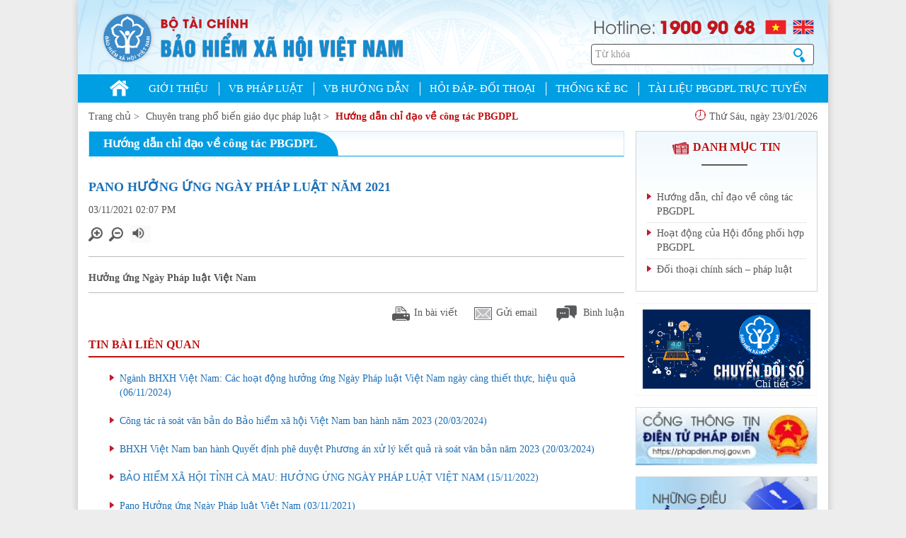

--- FILE ---
content_type: text/html; charset=utf-8
request_url: https://baohiemxahoi.gov.vn/chuyen-trang-pbgdpl/Pages/huong-dan-chi-dao-ve-cong-tac-pbgdpl.aspx?ItemID=18&CateID=10
body_size: 25339
content:

<!DOCTYPE html >
<html lang="vi" dir="ltr">
    <head><meta http-equiv="X-UA-Compatible" content="IE=10" /><meta name="GENERATOR" content="Microsoft SharePoint" /><meta http-equiv="Content-type" content="text/html; charset=utf-8" /><meta http-equiv="Expires" content="0" /><meta property="fb:app_id" content="518754851614460" /><meta property="og:locale" content="vi_VN" /><meta property="og:site_name" content="baohiemxahoi.gov.vn" /><meta property="og:title" content="PANO HƯỞNG ỨNG NGÀY PHÁP LUẬT NĂM 2021" /><meta property="og:image" content="https://baohiemxahoi.gov.vn:4545/pic/PBGDPL/Mẫu 3_20211102025445PM.jpg" /><meta property="og:description" content="Hưởng ứng Ngày Pháp luật Việt Nam" /><meta name="title" content="PANO HƯỞNG ỨNG NGÀY PHÁP LUẬT NĂM 2021" /><meta name="description" content="Hưởng ứng Ngày Pháp luật Việt Nam" /><meta property="og:image:secure_url" content="https://baohiemxahoi.gov.vn:4545/pic/PBGDPL/Mẫu 3_20211102025445PM.jpg" /><meta property="og:url" content="https://baohiemxahoi.gov.vn/chuyen-trang-pbgdpl/Pages/huong-dan-chi-dao-ve-cong-tac-pbgdpl.aspx?ItemID=18&amp;CateID=10" /><meta content="website" property="og:type" /><link rel="shortcut icon" href="/images/favicon.ico" type="image/vnd.microsoft.icon" id="favicon" /><title>
	
                Hướng dẫn chỉ đạo về công tác PBGDPL            
            
</title>
        <link rel="stylesheet" type="text/css" href="/_layouts/15/1033/styles/Themable/corev15.css?rev=WBDzE8Kp2NMrldHsGGXlEQ%3D%3D"/>

        
        <script type="text/javascript" src="/_layouts/15/init.js?rev=AS%2Bv0UYCkcLYkV95cqJXGA%3D%3D"></script>
<script type="text/javascript" src="/ScriptResource.axd?d=fMjvUPEj-YMFBg_REBvLsnoySwDi8Rrpglf7QEFlRXH526o5DJItI7jXMG4aY1OrylCevq73Wg4zZSIDEIG6vJBCMlH_AVYH18Ugi1_p2oP-YcAgILfjI2cicjQ0Wy0Ud1V-xGRkG4S-Xdmg4-AeNSXiMebpzVXI9SF_pMcuVj-pexFOJEHUOoqj_CKo4t1e0&amp;t=2fe674eb"></script>
<script type="text/javascript" src="/_layouts/15/blank.js?rev=ZaOXZEobVwykPO9g8hq%2F8A%3D%3D"></script>
<script type="text/javascript" src="/ScriptResource.axd?d=ZPq63RpcM4QQzAUQFdZoJ-oAQMkYOChZ3AJIGY5buwPbvTkC7lPKNkceugMu2SOFKelIXH1xll53WpsyRrR-v-gVb3xhEzlbt1_YgH6TnQqwH9Tuh-1fmpbj9jfhGtpLj4YtxxoQ35scgM2JJA-TgRh-jFFNYpuhcfypGUyigbSBNJ1oKdYjqDLnjLJaGVC70&amp;t=2fe674eb"></script>
<script type="text/javascript">RegisterSod("initstrings.js", "\u002f_layouts\u002f15\u002f1033\u002finitstrings.js?rev=S11vfGURQYVuACMEY0tLTg\u00253D\u00253D");</script>
<script type="text/javascript">RegisterSod("strings.js", "\u002f_layouts\u002f15\u002f1033\u002fstrings.js?rev=xXYZY4hciX287lShPZuClw\u00253D\u00253D");RegisterSodDep("strings.js", "initstrings.js");</script>
<script type="text/javascript">RegisterSod("sp.init.js", "\u002f_layouts\u002f15\u002fsp.init.js?rev=jvJC3Kl5gbORaLtf7kxULQ\u00253D\u00253D");</script>
<script type="text/javascript">RegisterSod("sp.res.resx", "\u002f_layouts\u002f15\u002fScriptResx.ashx?culture=en\u00252Dus\u0026name=SP\u00252ERes\u0026rev=yNk\u00252FhRzgBn40LJVP\u00252BqfgdQ\u00253D\u00253D");</script>
<script type="text/javascript">RegisterSod("sp.ui.dialog.js", "\u002f_layouts\u002f15\u002fsp.ui.dialog.js?rev=3Oh2QbaaiXSb7ldu2zd6QQ\u00253D\u00253D");RegisterSodDep("sp.ui.dialog.js", "sp.init.js");RegisterSodDep("sp.ui.dialog.js", "sp.res.resx");</script>
<script type="text/javascript">RegisterSod("core.js", "\u002f_layouts\u002f15\u002fcore.js?rev=BoOTONqXW5dYCwvqGhdhCw\u00253D\u00253D");RegisterSodDep("core.js", "strings.js");</script>
<script type="text/javascript">RegisterSod("menu.js", "\u002f_layouts\u002f15\u002fmenu.js?rev=cXv35JACAh0ZCqUwKU592w\u00253D\u00253D");</script>
<script type="text/javascript">RegisterSod("mQuery.js", "\u002f_layouts\u002f15\u002fmquery.js?rev=VYAJYBo5H8I3gVSL3MzD6A\u00253D\u00253D");</script>
<script type="text/javascript">RegisterSod("callout.js", "\u002f_layouts\u002f15\u002fcallout.js?rev=ryx2n4ePkYj1\u00252FALmcsXZfA\u00253D\u00253D");RegisterSodDep("callout.js", "strings.js");RegisterSodDep("callout.js", "mQuery.js");RegisterSodDep("callout.js", "core.js");</script>
<script type="text/javascript">RegisterSod("clienttemplates.js", "\u002f_layouts\u002f15\u002fclienttemplates.js?rev=0z4Tb4hOOcK5wjxH5p1xVg\u00253D\u00253D");RegisterSodDep("clienttemplates.js", "initstrings.js");</script>
<script type="text/javascript">RegisterSod("sharing.js", "\u002f_layouts\u002f15\u002fsharing.js?rev=XxxHIxIIc8BsW9ikVc6dgA\u00253D\u00253D");RegisterSodDep("sharing.js", "strings.js");RegisterSodDep("sharing.js", "mQuery.js");RegisterSodDep("sharing.js", "clienttemplates.js");RegisterSodDep("sharing.js", "core.js");</script>
<script type="text/javascript">RegisterSod("suitelinks.js", "\u002f_layouts\u002f15\u002fsuitelinks.js?rev=REwVU5jSsadDdOZlCx4wpA\u00253D\u00253D");RegisterSodDep("suitelinks.js", "strings.js");RegisterSodDep("suitelinks.js", "core.js");</script>
<script type="text/javascript">RegisterSod("sp.runtime.js", "\u002f_layouts\u002f15\u002fsp.runtime.js?rev=5f2WkYJoaxlIRdwUeg4WEg\u00253D\u00253D");RegisterSodDep("sp.runtime.js", "sp.res.resx");</script>
<script type="text/javascript">RegisterSod("sp.js", "\u002f_layouts\u002f15\u002fsp.js?rev=PuStxsNvcWcF1LKgj8CisA\u00253D\u00253D");RegisterSodDep("sp.js", "sp.runtime.js");RegisterSodDep("sp.js", "sp.ui.dialog.js");RegisterSodDep("sp.js", "sp.res.resx");</script>
<script type="text/javascript">RegisterSod("userprofile", "\u002f_layouts\u002f15\u002fsp.userprofiles.js?rev=p5tCOm\u00252FlHUwcfll7W3pKNw\u00253D\u00253D");RegisterSodDep("userprofile", "sp.runtime.js");</script>
<script type="text/javascript">RegisterSod("followingcommon.js", "\u002f_layouts\u002f15\u002ffollowingcommon.js?rev=jWqEDmcjCSPmnQw2ZIfItQ\u00253D\u00253D");RegisterSodDep("followingcommon.js", "strings.js");RegisterSodDep("followingcommon.js", "sp.js");RegisterSodDep("followingcommon.js", "userprofile");RegisterSodDep("followingcommon.js", "core.js");RegisterSodDep("followingcommon.js", "mQuery.js");</script>
<script type="text/javascript">RegisterSod("profilebrowserscriptres.resx", "\u002f_layouts\u002f15\u002fScriptResx.ashx?culture=en\u00252Dus\u0026name=ProfileBrowserScriptRes\u0026rev=J5HzNnB\u00252FO1Id\u00252FGI18rpRcw\u00253D\u00253D");</script>
<script type="text/javascript">RegisterSod("sp.ui.mysitecommon.js", "\u002f_layouts\u002f15\u002fsp.ui.mysitecommon.js?rev=Ua8qmZSU9nyf53S7PEyJwQ\u00253D\u00253D");RegisterSodDep("sp.ui.mysitecommon.js", "sp.init.js");RegisterSodDep("sp.ui.mysitecommon.js", "sp.runtime.js");RegisterSodDep("sp.ui.mysitecommon.js", "userprofile");RegisterSodDep("sp.ui.mysitecommon.js", "profilebrowserscriptres.resx");</script>
<script type="text/javascript">RegisterSod("browserScript", "\u002f_layouts\u002f15\u002fie55up.js?rev=ypR\u00252FzpJuE7bcLEAVduzBZA\u00253D\u00253D");RegisterSodDep("browserScript", "strings.js");</script>
<script type="text/javascript">RegisterSod("inplview", "\u002f_layouts\u002f15\u002finplview.js?rev=iMf5THfqukSYut7sl9HwUg\u00253D\u00253D");RegisterSodDep("inplview", "strings.js");RegisterSodDep("inplview", "core.js");RegisterSodDep("inplview", "sp.js");</script>
<link type="text/xml" rel="alternate" href="/chuyen-trang-pbgdpl/_vti_bin/spsdisco.aspx" />
            
            
            <link rel="canonical" href="https://baohiemxahoi.gov.vn:443/chuyen-trang-pbgdpl/Pages/huong-dan-chi-dao-ve-cong-tac-pbgdpl.aspx?ItemID=18&amp;CateID=10" />
            
            
        <span id="DeltaSPWebPartManager">
            
        </span><meta charset="UTF-8" /><meta name="viewport" content="width=device-width, user-scalable=no, initial-scale=1.0, maximum-scale=1.0, minimum-scale=1.0" /><link href="/Publishing_Home/bootstrap/css/bootstrap.min.css" rel="stylesheet" />
        <script src="/Publishing_Home/bootstrap/js/jquery.min.js">//<![CDATA[
        //]]></script>
        <script src="/Publishing_Home/bootstrap/owl.carousel.2.0.0-beta.2.4/owl.carousel.js">//<![CDATA[
        //]]></script>
        <script src="/Publishing_Home/bootstrap/owl.carousel.2.0.0-beta.2.4/owl.carousel.min.js">//<![CDATA[
        //]]></script>
        <script src="/Publishing_Home/bootstrap/js/bootstrap.min.js">//<![CDATA[
        //]]></script>
        <script src="/Publishing_Home/bxslider/jquery.fitvids.js">//<![CDATA[
        //]]></script>
        <script src="/Publishing_Home/bxslider/jquery.bxslider.min.js">//<![CDATA[
        //]]></script>
        <script src="/Publishing_Home/js/control.js">//<![CDATA[
        //]]></script>
        <script src="/Publishing_Home/js/menu.js">//<![CDATA[
        //]]></script>
        <script src="/Publishing_Home/js/bs_leftnavi.js">//<![CDATA[
        //]]></script>
        <link href="/Publishing_Home/css/style.css" rel="stylesheet" /><link href="/Publishing_Home/css/bs_leftnavi.css" rel="stylesheet" />
<!-- Begin EMC Tracking Code -->
    <script type="text/javascript">
        var _govaq = window._govaq || [];
    _govaq.push(['trackPageView']);
    _govaq.push(['enableLinkTracking']);
    (function () {
        _govaq.push(['setTrackerUrl', 'https://f-emc.ngsp.gov.vn/tracking']);
        _govaq.push(['setSiteId', '247']);
        var d = document,
            g = d.createElement('script'),
            s = d.getElementsByTagName('script')[0];
        g.type = 'text/javascript';
        g.async = true;
        g.defer = true;
        g.src = 'https://f-emc.ngsp.gov.vn/embed/gov-tracking.min.js';
        s.parentNode.insertBefore(g, s);
    })();
    </script>
<!-- End EMC Tracking Code -->

    </head>
    <body onhashchange="if (typeof(_spBodyOnHashChange) != 'undefined') _spBodyOnHashChange();">
        
        <div id="imgPrefetch" style="display:none">
<img src="/images/favicon.ico?rev=23" />
</div>

        <form method="post" action="./huong-dan-chi-dao-ve-cong-tac-pbgdpl.aspx?ItemID=18&amp;CateID=10" onsubmit="javascript:return WebForm_OnSubmit();" id="aspnetForm">
<div class="aspNetHidden">
<input type="hidden" name="_wpcmWpid" id="_wpcmWpid" value="" />
<input type="hidden" name="wpcmVal" id="wpcmVal" value="" />
<input type="hidden" name="MSOWebPartPage_PostbackSource" id="MSOWebPartPage_PostbackSource" value="" />
<input type="hidden" name="MSOTlPn_SelectedWpId" id="MSOTlPn_SelectedWpId" value="" />
<input type="hidden" name="MSOTlPn_View" id="MSOTlPn_View" value="0" />
<input type="hidden" name="MSOTlPn_ShowSettings" id="MSOTlPn_ShowSettings" value="False" />
<input type="hidden" name="MSOGallery_SelectedLibrary" id="MSOGallery_SelectedLibrary" value="" />
<input type="hidden" name="MSOGallery_FilterString" id="MSOGallery_FilterString" value="" />
<input type="hidden" name="MSOTlPn_Button" id="MSOTlPn_Button" value="none" />
<input type="hidden" name="__EVENTTARGET" id="__EVENTTARGET" value="" />
<input type="hidden" name="__EVENTARGUMENT" id="__EVENTARGUMENT" value="" />
<input type="hidden" name="__REQUESTDIGEST" id="__REQUESTDIGEST" value="noDigest" />
<input type="hidden" name="MSOSPWebPartManager_DisplayModeName" id="MSOSPWebPartManager_DisplayModeName" value="Browse" />
<input type="hidden" name="MSOSPWebPartManager_ExitingDesignMode" id="MSOSPWebPartManager_ExitingDesignMode" value="false" />
<input type="hidden" name="MSOWebPartPage_Shared" id="MSOWebPartPage_Shared" value="" />
<input type="hidden" name="MSOLayout_LayoutChanges" id="MSOLayout_LayoutChanges" value="" />
<input type="hidden" name="MSOLayout_InDesignMode" id="MSOLayout_InDesignMode" value="" />
<input type="hidden" name="_wpSelected" id="_wpSelected" value="" />
<input type="hidden" name="_wzSelected" id="_wzSelected" value="" />
<input type="hidden" name="MSOSPWebPartManager_OldDisplayModeName" id="MSOSPWebPartManager_OldDisplayModeName" value="Browse" />
<input type="hidden" name="MSOSPWebPartManager_StartWebPartEditingName" id="MSOSPWebPartManager_StartWebPartEditingName" value="false" />
<input type="hidden" name="MSOSPWebPartManager_EndWebPartEditing" id="MSOSPWebPartManager_EndWebPartEditing" value="false" />
<input type="hidden" name="__VIEWSTATE" id="__VIEWSTATE" value="HqFYzs224+Y1hv8Wf0KwwW99xjzgOSmeXh6MOsC82+8of68Key16y4yY62dlcNobIOsOxUkhxphJYlGzKjAKGstYiHk+/FLLw8g89TvMVBtCeokE2ds5dezToLTVv3OO8cVo5QrhMQVO9qlq2Ir5px6HE2K7tN9JeVdy3WkFmYR9qRiQjsdFEH+FtpRr/PY8UNJhianxaP9JPrDxvsppoTcFPsd34CsZVRXohnAa5ER959iM03L/QPpigZIc2StUU3DJ0YKvEA4figoT+gsXeeljjGlwEzlkTmc0mC2BIdL8qcxSSdyGSIZt/zHhjbW+gg+eC2DLH7XvPAGSbZfc7AlUxdXZu2nF0clrqbds1NzB5fNaaIZP111cSD86a3k7uZS08zclga0C2h7BvCc6YI21dW7S++CPSNYM6X0INUAgK+Wj8fVdRCLSS9VjrUgnnVt/62pw0p5SkZ7voB3S9KcsQC89IL6VfgpP5Q28ywA21Ty1/GVe3CVN8rqOXiicjIWvdpx57a7WA3PA8hBmETOgG0fO1dlW74Aph6RAHuM4xyWcBuMNN3pSujVzqRUM1db+vjZ7YoL/Tzhp0LvQxeIaB3m09CWu3zOw6xo8gPQ=" />
</div>

<script type="text/javascript">
//<![CDATA[
var theForm = document.forms['aspnetForm'];
if (!theForm) {
    theForm = document.aspnetForm;
}
function __doPostBack(eventTarget, eventArgument) {
    if (!theForm.onsubmit || (theForm.onsubmit() != false)) {
        theForm.__EVENTTARGET.value = eventTarget;
        theForm.__EVENTARGUMENT.value = eventArgument;
        theForm.submit();
    }
}
//]]>
</script>


<script src="/WebResource.axd?d=JLDDI4vvd4hV7c0Ckeu-HIJW3IJK6hEHUJFPy1VMYFizG4VtaHpGS1cepNxJvpfUhyo1Bj55BeLp-AMyl3WYkicfr-kz1fyfrMmdvwpffmw1&amp;t=637454320939909757" type="text/javascript"></script>


<script type="text/javascript">
//<![CDATA[
var MSOWebPartPageFormName = 'aspnetForm';
var g_presenceEnabled = true;
var g_wsaEnabled = false;
var g_wsaQoSEnabled = false;
var g_wsaQoSDataPoints = [];
var g_wsaLCID = 1033;
var g_wsaListTemplateId = 850;
var g_wsaSiteTemplateId = 'CMSPUBLISHING#0';
var _fV4UI=true;var _spPageContextInfo = {webServerRelativeUrl: "\u002fchuyen-trang-pbgdpl", webAbsoluteUrl: "https:\u002f\u002fbaohiemxahoi.gov.vn\u002fchuyen-trang-pbgdpl", siteAbsoluteUrl: "https:\u002f\u002fbaohiemxahoi.gov.vn", serverRequestPath: "\u002fchuyen-trang-pbgdpl\u002fPages\u002fhuong-dan-chi-dao-ve-cong-tac-pbgdpl.aspx", layoutsUrl: "_layouts\u002f15", webTitle: "Chuy\u00EAn trang ph\u1ED5 bi\u1EBFn gi\u00E1o d\u1EE5c ph\u00E1p lu\u1EADt", webTemplate: "39", tenantAppVersion: "0", isAppWeb: false, Has2019Era: true, webLogoUrl: "_layouts\u002f15\u002fimages\u002fsiteicon.png", webLanguage: 1033, currentLanguage: 1033, currentUICultureName: "en-US", currentCultureName: "en-US", clientServerTimeDelta: new Date("2026-01-23T09:40:23.5868365Z") - new Date(), siteClientTag: "307$$15.0.5389.1000", crossDomainPhotosEnabled:false, webUIVersion:15, webPermMasks:{High:16,Low:196673},pageListId:"{2e2bf033-a176-4308-a6c5-f1533195958b}",pageItemId:4, pagePersonalizationScope:1, alertsEnabled:false, siteServerRelativeUrl: "\u002f", allowSilverlightPrompt:'True'};var L_Menu_BaseUrl="/chuyen-trang-pbgdpl";
var L_Menu_LCID="1033";
var L_Menu_SiteTheme="null";
document.onreadystatechange=fnRemoveAllStatus; function fnRemoveAllStatus(){removeAllStatus(true)};var _spWebPartComponents = new Object();//]]>
</script>

<script src="/_layouts/15/blank.js?rev=ZaOXZEobVwykPO9g8hq%2F8A%3D%3D" type="text/javascript"></script>
<script type="text/javascript">
//<![CDATA[
(function(){

        if (typeof(_spBodyOnLoadFunctions) === 'undefined' || _spBodyOnLoadFunctions === null) {
            return;
        }
        _spBodyOnLoadFunctions.push(function() 
        {
          ExecuteOrDelayUntilScriptLoaded(
            function()
            {
              var pairs = SP.ScriptHelpers.getDocumentQueryPairs();
              var followDoc, itemId, listId, docName;
              for (var key in pairs)
              {
                if(key.toLowerCase() == 'followdocument') 
                  followDoc = pairs[key];
                else if(key.toLowerCase() == 'itemid') 
                  itemId = pairs[key];
                else if(key.toLowerCase() == 'listid') 
                  listId = pairs[key];
                else if(key.toLowerCase() == 'docname') 
                  docName = decodeURI(pairs[key]);
              } 

              if(followDoc != null && followDoc == '1' && listId!=null && itemId != null && docName != null)
              {
                SP.SOD.executeFunc('followingcommon.js', 'FollowDocumentFromEmail', function() 
                { 
                  FollowDocumentFromEmail(itemId, listId, docName);
                });
              }

            }, 'SP.init.js');

        });
    })();(function(){

        if (typeof(_spBodyOnLoadFunctions) === 'undefined' || _spBodyOnLoadFunctions === null) {
            return;
        }
        _spBodyOnLoadFunctions.push(function() {

            if (typeof(SPClientTemplates) === 'undefined' || SPClientTemplates === null || (typeof(APD_InAssetPicker) === 'function' && APD_InAssetPicker())) {
                return;
            }

            var renderFollowFooter = function(renderCtx,  calloutActionMenu)
            {
                if (renderCtx.ListTemplateType == 700) 
                    myDocsActionsMenuPopulator(renderCtx, calloutActionMenu);
                else
                    CalloutOnPostRenderTemplate(renderCtx, calloutActionMenu);

                var listItem = renderCtx.CurrentItem;
                if (typeof(listItem) === 'undefined' || listItem === null) {
                    return;
                }
                if (listItem.FSObjType == 0) {
                    calloutActionMenu.addAction(new CalloutAction({
                        text: Strings.STS.L_CalloutFollowAction,
                        tooltip: Strings.STS.L_CalloutFollowAction_Tooltip,
                        onClickCallback: function (calloutActionClickEvent, calloutAction) {
                            var callout = GetCalloutFromRenderCtx(renderCtx);
                            if (!(typeof(callout) === 'undefined' || callout === null))
                                callout.close();
                            SP.SOD.executeFunc('followingcommon.js', 'FollowSelectedDocument', function() { FollowSelectedDocument(renderCtx); });
                        }
                    }));
                }
            };

            var registerOverride = function(id) {
                var followingOverridePostRenderCtx = {};
                followingOverridePostRenderCtx.BaseViewID = 'Callout';
                followingOverridePostRenderCtx.ListTemplateType = id;
                followingOverridePostRenderCtx.Templates = {};
                followingOverridePostRenderCtx.Templates.Footer = function(renderCtx) {
                    var  renderECB;
                    if (typeof(isSharedWithMeView) === 'undefined' || isSharedWithMeView === null) {
                        renderECB = true;
                    } else {
                        var viewCtx = getViewCtxFromCalloutCtx(renderCtx);
                        renderECB = !isSharedWithMeView(viewCtx);
                    }
                    return CalloutRenderFooterTemplate(renderCtx, renderFollowFooter, renderECB);
                };
                SPClientTemplates.TemplateManager.RegisterTemplateOverrides(followingOverridePostRenderCtx);
            }
            registerOverride(101);
            registerOverride(700);
        });
    })();if (typeof(DeferWebFormInitCallback) == 'function') DeferWebFormInitCallback();function WebForm_OnSubmit() {
UpdateFormDigest('\u002fchuyen-trang-pbgdpl', 1440000);if (typeof(_spFormOnSubmitWrapper) != 'undefined') {return _spFormOnSubmitWrapper();} else {return true;};
return true;
}
//]]>
</script>

<div class="aspNetHidden">

	<input type="hidden" name="__VIEWSTATEGENERATOR" id="__VIEWSTATEGENERATOR" value="BAB98CB3" />
	<input type="hidden" name="__VIEWSTATEENCRYPTED" id="__VIEWSTATEENCRYPTED" value="" />
</div>
            <script type="text/javascript">
//<![CDATA[
Sys.WebForms.PageRequestManager._initialize('ctl00$ScriptManager', 'aspnetForm', [], [], [], 90, 'ctl00');
//]]>
</script>




            <div>
	
                <div id="TurnOnAccessibility" style="display: none" class="s4-notdlg noindex">
                    <a id="linkTurnOnAcc" href="#" class="ms-accessible ms-acc-button" onclick="SetIsAccessibilityFeatureEnabled(true);UpdateAccessibilityUI();document.getElementById('linkTurnOffAcc').focus();return false;">
                        Turn on more accessible mode
                    </a>
                </div>
                <div id="TurnOffAccessibility" style="display: none" class="s4-notdlg noindex">
                    <a id="linkTurnOffAcc" href="#" class="ms-accessible ms-acc-button" onclick="SetIsAccessibilityFeatureEnabled(false);UpdateAccessibilityUI();document.getElementById('linkTurnOnAcc').focus();return false;">
                        Turn off more accessible mode
                    </a>
                </div>
            
</div>
            <div id="ms-designer-ribbon">
                <div>
	
	<div id="s4-ribbonrow" style="visibility:hidden;display:none"></div>

</div>



            </div>


            <div id="s4-workspace">
                <div id="s4-bodyContainer">
                    <div class="container-fuild none-padding header">
                        

                        <div class="container none-padding bg-f">
                        
                        <!-- head -->
                        <div class="col-xs-12 none-padding">
                            <!-- banner PC-->
                           <div id="ctl00_g_8d403316_340a_463b_b7f5_92c72937dde4" WebPart="true" __WebPartId="{8d403316-340a-463b-b7f5-92c72937dde4}" __MarkupType="vsattributemarkup">
	

    <script type="text/javascript">
        var urllanguage = "/UserControls/Publishing/Menu/MenuTop/ChangeLanguage.aspx";
        var urllanguageUS = "/UserControls/Publishing/Menu/MenuTop/ChangeLanguageUS.aspx";

        function Getlanguage() {
            $.ajax({
                data: '',
                url: encodeURI(urllanguage),
                cache: false,
                type: "POST",
                contentType: "application/json; charset=utf-8",
                dataType: "json",
                success: function (data) {
                }
            });
            location.reload();
        }

        function GetlanguageUS() {
            $.ajax({
                data: '',
                url: encodeURI(urllanguageUS),
                cache: false,
                type: "POST",
                contentType: "application/json; charset=utf-8",
                dataType: "json",
                success: function (data) {
                }
            });
            location.reload();
        }

        $(document).ready(function () {
            $("#btnSearchHome").click(function () {
                var kwd = $("#searchHome").val();
                window.location.href = '/pages/tim-kiem.aspx?kwd=' + kwd;
                return false;
            });

            $("#searchHome").keyup(function (event) {
                if (event.keyCode == 13) {
                    var kwd = $("#searchHome").val();
                    window.location.href = '/pages/tim-kiem.aspx?kwd=' + kwd;
                }
            });
        });
    </script>

    <!-- banner PC-->
    <div class="col-xs-12 banner-top none-mobile">
        <div class="col-xs-7">
            <a href="/"><img src="/Publishing_Home/images/logo.svg" class="size-100"/></a>
            
            <a href="/"><img src="/Publishing_Home/images/banner_chu.svg" class="size-500"/></a>
            
        </div>
        <div class="col-xs-5 none-padding banner-left">

            <ul class="menu-banner col-sm-12-col-xs-12 none-padding">
                                <li>
                                    <a href="#">
                                        <label>Hotline:</label>
										<label>1900 90 68</label>
                                    </a>
                                </li>
                                
                                <li class="flag">
                                    <a href=""><img src="/Publishing_Home/images/flag_VN.svg"></a>
                                </li>
                                <li class="flag">
                                    <a href="https://vss.gov.vn"><img src="/Publishing_Home/images/flag_eng.svg"></a>
                                </li>
                            </ul>

			<div class="col-xs-12 none-padding search" style="top:13px;">
				<div class="col-xs-12 none-padding input-group timkiem">
					<input type="text" class="form-control timkiem" id="searchHome" placeholder="Từ khóa">
					<span class="input-group-btn">
						<button id="btnSearchHome" class="btn btn-default" type="button"><img src="/Publishing_Home/images/search.svg"/></button>
					</span>
				</div>
			</div>
			

           
            
        </div>
    </div>
    <!-- end banner -->

</div>
                            <!-- end banner -->
                            <!--  banner mobile, menu mobile, menu desktop -->
                           <div id="ctl00_g_8d403316_340a_463b_b7f5_92c72937daa4" WebPart="true" __WebPartId="{8d403316-340a-463b-b7f5-92c72937daa4}" __MarkupType="vsattributemarkup">
	

<!-- menu mobile -->
<div class="col-xs-12 banner-top none-desktop">
    <div class="pushmenu-push">
        <div class="pushmenu pushmenu-left">
            <ul class=" navbar-nav navbar-right gw-nav gw-nav-list">
                
                <li class="init-arrow-down">
                    <a href="/chuyen-trang-pbgdpl/Pages/default.aspx" title="Trang chủ" class="parent">
                        
                        <span class="gw-menu-text">TRANG CHỦ</span>
                        
                    </a>
                </li>
                
                <li class="init-arrow-down">
                    
                    <a href="/chuyen-trang-pbgdpl/Pages/co-cau-to-chuc.aspx" title="GIỚI THIỆU" class="parent">
                        <span class="gw-menu-text">GIỚI THIỆU</span>
                    </a>
                    <ul class="gw-submenu">
                        
                        <li><a href="/chuyen-trang-pbgdpl/Pages/co-cau-to-chuc.aspx" title="Cơ cấu tổ chức">Cơ cấu tổ chức</a></li>
                        
                        <li><a href="/chuyen-trang-pbgdpl/Pages/chuc-nang-nhiem-vu.aspx" title="Chức năng nhiệm vụ">Chức năng nhiệm vụ</a></li>
                        
                        <li><a href="/chuyen-trang-pbgdpl/Pages/hoi-dong-phoi-hop-pbgdpl-thanh-vien.aspx" title="Hội đồng phối hợp PBGDPL thành viên">Hội đồng phối hợp PBGDPL thành viên</a></li>
                        
                    </ul>
                </li>
                
                <li class="init-arrow-down">
                    <a href="/chuyen-trang-pbgdpl/Pages/van-ban-phap-luat.aspx" title="VB PHÁP LUẬT" class="parent">
                        <span class="gw-menu-text">VB PHÁP LUẬT</span>
                    </a>
                </li>
                
                <li class="init-arrow-down">
                    <a href="/chuyen-trang-pbgdpl/Pages/van-ban-huong-dan.aspx" title="VB HƯỚNG DẪN" class="parent">
                        <span class="gw-menu-text">VB HƯỚNG DẪN</span>
                    </a>
                </li>
                
                <li class="init-arrow-down">
                    <a href="/hoidap/Pages/default.aspx" title="HỎI ĐÁP- ĐỐI THOẠI" class="parent">
                        <span class="gw-menu-text">HỎI ĐÁP- ĐỐI THOẠI</span>
                    </a>
                </li>
                
                <li class="init-arrow-down">
                    
                    <a href="/chuyen-trang-pbgdpl/Pages/so-lieu.aspx" title="THỐNG KÊ BC" class="parent">
                        <span class="gw-menu-text">THỐNG KÊ BC</span>
                    </a>
                    <ul class="gw-submenu">
                        
                        <li><a href="/chuyen-trang-pbgdpl/Pages/so-lieu.aspx" title="Số liệu">Số liệu</a></li>
                        
                        <li><a href="/chuyen-trang-pbgdpl/Pages/bao-cao-danh-gia.aspx" title="Báo cáo, đánh giá">Báo cáo, đánh giá</a></li>
                        
                    </ul>
                </li>
                
                <li class="init-arrow-down">
                    
                    <a href="/chuyen-trang-pbgdpl/Pages/tai-lieu.aspx" title="TÀI LIỆU PBGDPL TRỰC TUYẾN" class="parent">
                        <span class="gw-menu-text">TÀI LIỆU PBGDPL TRỰC TUYẾN</span>
                    </a>
                    <ul class="gw-submenu">
                        
                        <li><a href="/chuyen-trang-pbgdpl/Pages/tin-anh.aspx" title="Tin ảnh">Tin ảnh</a></li>
                        
                        <li><a href="/chuyen-trang-pbgdpl/Pages/video.aspx" title="Tin video">Tin video</a></li>
                        
                        <li><a href="/chuyen-trang-pbgdpl/Pages/tin-audio.aspx" title="Tin audio">Tin audio</a></li>
                        
                        <li><a href="/chuyen-trang-pbgdpl/Pages/tai-lieu.aspx" title="Tài liệu">Tài liệu</a></li>
                        
                    </ul>
                </li>
                
            </ul>
        </div>
        <!-- Container -->
        <div>
            <!-- Main -->
            <div class="main">
                <!-- Content -->
                <section class="col-xs-12 none-padding content">
                    <div class="col-xs-1 none-padding">
                        <ul class="col-xs-12 none-padding ul-pushmenu">
                            <li><span id="nav_list">
                                <img src="/Publishing_Home/images/menu.svg" /></span>
                            </li>
                        </ul>
                    </div>
                    <div class="col-xs-8 none-padding">
                        <ul class="col-xs-12 none-padding ul-pushmenu">
                            <li>
                                
                                <a href="https://baohiemxahoi.gov.vn">
                                   <img src="/Publishing_Home/images/banner_mobile.svg" class="img-mobile" /></a>
                                
                               
                            </li>
                        </ul>
                    </div>
                    <div class="col-xs-3 padd-left-15 text-right">
                        <div class="col-xs-6 none-padding">
                            <ul class="col-xs-12 none-padding banner-left">
                                <li>
                                    <img src="/Publishing_Home/images/search_mobile.svg" id="btn-search" />
                                </li>
                            </ul>
                        </div>
                        <div class="col-xs-6 none-padding">
                            <ul class="col-xs-12 none-padding banner-left">
                                <li class="flag">
                                    
                                    <a class="font-blod-en" style="font-weight:bold;" href="https://vss.gov.vn">
                                         EN </a>
                                    
                                </li>
                            </ul>
                        </div>
                    </div>
                </section>
                <!-- End Content -->
            </div>
            <!-- End Main -->
        </div>
        <!-- End Container -->
    </div>
</div>
<!-- end menu mobile -->


<!-- menu -->

<!-- cau doi -->
      <div class="container  none-padding ">
       <div class=" col-xs-12 none-padding caudoi" id="myHeader">
      <!-- <img src="/Publishing_Home/images/Cau-doi-trai-1.png" class="img-trai"/>
      <img src="/Publishing_Home/images/Cau-doi-phai-2.png" class="img-phai"/> -->
      </div>
      </div>
     <!-- cau doi -->
<div class="container none-padding none-mobile menu-bg">
    <div class="col-xs-12  none-padding menu-bg">
        <div class="col-xs-8 none-padding ">
            <nav>
                <div class="container none-padding">
                    <ul>
                        
                        <li>
                            <a href="/chuyen-trang-pbgdpl/Pages/default.aspx" title="Trang chủ">
                                <img src="/Publishing_Home/images/home.svg" />
                            </a>
                        </li>
                        
                        <li class="sub-menu">
                            <!-- <a href="/chuyen-trang-pbgdpl/Pages/co-cau-to-chuc.aspx" title="GIỚI THIỆU">-->
                            <a href="/chuyen-trang-pbgdpl/Pages/co-cau-to-chuc.aspx" title="GIỚI THIỆU" class="parent">
                                <div>GIỚI THIỆU</div>
                            </a>
                            <ul>
                                
                                <li><a href="/chuyen-trang-pbgdpl/Pages/co-cau-to-chuc.aspx" title="Cơ cấu tổ chức">Cơ cấu tổ chức</a></li>
                                
                                <li><a href="/chuyen-trang-pbgdpl/Pages/chuc-nang-nhiem-vu.aspx" title="Chức năng nhiệm vụ">Chức năng nhiệm vụ</a></li>
                                
                                <li><a href="/chuyen-trang-pbgdpl/Pages/hoi-dong-phoi-hop-pbgdpl-thanh-vien.aspx" title="Hội đồng phối hợp PBGDPL thành viên">Hội đồng phối hợp PBGDPL thành viên</a></li>
                                
                            </ul>
                        </li>
                        
                        <li class="sub-menu">
                            <a href="/chuyen-trang-pbgdpl/Pages/van-ban-phap-luat.aspx" title="VB PHÁP LUẬT" class="parent">
                                <div>VB PHÁP LUẬT</div>
                            </a>
                        </li>
                        
                        <li class="sub-menu">
                            <a href="/chuyen-trang-pbgdpl/Pages/van-ban-huong-dan.aspx" title="VB HƯỚNG DẪN" class="parent">
                                <div>VB HƯỚNG DẪN</div>
                            </a>
                        </li>
                        
                        <li class="sub-menu">
                            <a href="/hoidap/Pages/default.aspx" title="HỎI ĐÁP- ĐỐI THOẠI" class="parent">
                                <div>HỎI ĐÁP- ĐỐI THOẠI</div>
                            </a>
                        </li>
                        
                        <li class="sub-menu">
                            <!-- <a href="/chuyen-trang-pbgdpl/Pages/so-lieu.aspx" title="THỐNG KÊ BC">-->
                            <a href="/chuyen-trang-pbgdpl/Pages/so-lieu.aspx" title="THỐNG KÊ BC" class="parent">
                                <div>THỐNG KÊ BC</div>
                            </a>
                            <ul>
                                
                                <li><a href="/chuyen-trang-pbgdpl/Pages/so-lieu.aspx" title="Số liệu">Số liệu</a></li>
                                
                                <li><a href="/chuyen-trang-pbgdpl/Pages/bao-cao-danh-gia.aspx" title="Báo cáo, đánh giá">Báo cáo, đánh giá</a></li>
                                
                            </ul>
                        </li>
                        
                        <li class="sub-menu">
                            <!-- <a href="/chuyen-trang-pbgdpl/Pages/tai-lieu.aspx" title="TÀI LIỆU PBGDPL TRỰC TUYẾN">-->
                            <a href="/chuyen-trang-pbgdpl/Pages/tai-lieu.aspx" title="TÀI LIỆU PBGDPL TRỰC TUYẾN" class="parent">
                                <div>TÀI LIỆU PBGDPL TRỰC TUYẾN</div>
                            </a>
                            <ul>
                                
                                <li><a href="/chuyen-trang-pbgdpl/Pages/tin-anh.aspx" title="Tin ảnh">Tin ảnh</a></li>
                                
                                <li><a href="/chuyen-trang-pbgdpl/Pages/video.aspx" title="Tin video">Tin video</a></li>
                                
                                <li><a href="/chuyen-trang-pbgdpl/Pages/tin-audio.aspx" title="Tin audio">Tin audio</a></li>
                                
                                <li><a href="/chuyen-trang-pbgdpl/Pages/tai-lieu.aspx" title="Tài liệu">Tài liệu</a></li>
                                
                            </ul>
                        </li>
                        
                    </ul>
                </div>
            </nav>
        </div>
        <div class="col-xs-4 none-padding">
        </div>
    </div>
</div>

<!-- end menu -->

</div>
                            <!-- end banner mobile, menu mobile, menu desktop -->                                
                        </div>
                        <!-- end head -->
                            <!-- content -->
                            <div class="col-xs-12 none-padding none">
                                <div data-name="ContentPlaceHolderMain">
                                    <span id="DeltaPlaceHolderMain">
                                        

    <!--  content -->
<div class="ms-webpart-zone ms-fullWidth">
	<div id="MSOZoneCell_WebPartctl00_ctl39_g_0d1453a0_7ce0_4cc8_9841_940541ab660f" class="s4-wpcell-plain ms-webpartzone-cell ms-webpart-cell-vertical ms-fullWidth ">
		<div class="ms-webpart-chrome ms-webpart-chrome-vertical ms-webpart-chrome-fullWidth ">
			<div WebPartID="0d1453a0-7ce0-4cc8-9841-940541ab660f" HasPers="false" id="WebPartctl00_ctl39_g_0d1453a0_7ce0_4cc8_9841_940541ab660f" width="100%" class="ms-WPBody " allowDelete="false" allowExport="false" style="" ><div id="ctl00_ctl39_g_0d1453a0_7ce0_4cc8_9841_940541ab660f">
				 
    <script type="text/javascript">
        $(document).ready(function () {
            var fullDate = new Date();

            var twoDigitMonth = ((fullDate.getMonth() + 1) < 10) ? ('0' + (fullDate.getMonth() + 1)) : (fullDate.getMonth() + 1);
            var twoDigitDate = ((fullDate.getDate() + 0) < 10) ? ('0' + fullDate.getDate()) : fullDate.getDate();
            var currentDate = twoDigitDate + "/" + twoDigitMonth + "/" + fullDate.getFullYear();
            $('#Currentdate').text(DayOfWeek() + ', ngày ' + currentDate);

            $("#btnSearchHome").click(function () {
                var kwd = $("#searchHome").val();
                window.location.href = '/pages/tim-kiem.aspx?kwd=' + kwd;
                return false;
            });

            $("#searchHome").keyup(function (event) {
                if (event.keyCode == 13) {
                    var kwd = $("#searchHome").val();
                    window.location.href = '/pages/tim-kiem.aspx?kwd=' + kwd;
                }
            });
        });

        function DayOfWeek() {
            var DayOfWeek = new Date().getDay();
            switch (DayOfWeek) {
                case 0: return "Chủ nhật";
                case 1: return "Thứ hai";
                case 2: return "Thứ ba";
                case 3: return "Thứ tư";
                case 4: return "Thứ năm";
                case 5: return "Thứ Sáu";
                case 6: return "Thứ bảy";
            }
        }

        function Redirecthispage() {
            var protocol = window.location.protocol;
            var host = window.location.host;
            var Url = protocol + '//' + host;
            window.location.href = Url;
        }
    </script>
    <!-- tim kiem mobile chieu con1 -->
    <div class="col-xs-12 none-padding none-desktop">
        <div class="col-xs-12 none-padding timkiem-mobile">
            <div class="col-xs-12 none-padding search">
                <div class="col-xs-12 none-padding input-group timkiem">
                    <input id="searchHome" type="text" class="form-control timkiem" placeholder="Nhập từ khóa tìm kiếm">
                    <span class="input-group-btn">
                        <button id="btnSearchHome" class="btn btn-default" type="button"><img src="/Publishing_Home/images/search.svg"></button>
                    </span>
                </div>
            </div>
        </div>
    </div>
    <!--end  tim kiem mobile -->
    <!-- dong tin noi bat -->
    <div class="col-xs-12 none-padding sukien none-mobile">
        <div class="col-xs-9 none-padding">
            <div class="breadcrumb active">
                <ul>
                    
                    <li>
                        <a href="javascript:Redirecthispage()" class="active">Trang chủ</a> &gt;
                    </li>
                    
                    <li>
                        <a href="/chuyen-trang-pbgdpl" class="active">Chuy&#234;n trang phổ biến gi&#225;o dục ph&#225;p luật</a> &gt;
                    </li>
                    
                    <li>
                        <a href="/chuyen-trang-pbgdpl/Pages/huong-dan-chi-dao-ve-cong-tac-pbgdpl.aspx?ItemID=18&amp;CateID=10" class="selected active">Hướng dẫn chỉ đạo về c&#244;ng t&#225;c PBGDPL</a>
                    </li>
                    
                </ul>
            </div>
        </div>
        <div class="col-xs-3 none-padding text-right box-f1">
            <p><img src="/Publishing_Home/images/date.svg" /><span id="Currentdate"></span></p>
        </div>
    </div>
    <!--end dong tin noi bat -->

    <!-- breadcrumb mobile-->
    
    <div class="col-xs-12 none-padding none-desktop mar-top-10">
        <div class="breadcrumb active">
            <ul>
                
                    <li>
                        <a href="javascript:Redirecthispage()" class="active">Trang chủ</a> &gt;
                    </li>
                    
                    <li>
                        <a href="/chuyen-trang-pbgdpl" class="active">Chuy&#234;n trang phổ biến gi&#225;o dục ph&#225;p luật</a> &gt;
                    </li>
                    
                    <li>
                        <a href="/chuyen-trang-pbgdpl/Pages/huong-dan-chi-dao-ve-cong-tac-pbgdpl.aspx?ItemID=18&amp;CateID=10" class="selected active">Hướng dẫn chỉ đạo về c&#244;ng t&#225;c PBGDPL</a>
                    </li>
                    
			</ul>
        </div>
    </div>
    
    <!--end breadcrumb mobile-->	


			</div><div class="ms-clear"></div></div>
		</div>
	</div>
</div>
<div class="col-xs-12 none-padding pushmenu-push">

    <div class="col-xs-12 none-padding mar-top-5">

        <div class="col-xs-12">
            <!-- content-left -->
            <div class="col-sm-9 col-xs-12 padd-right-15 padd-left-mb-0">
                <div class="ms-webpart-zone ms-fullWidth">
	<div id="MSOZoneCell_WebPartctl00_ctl39_g_42f4ab64_dc3b_4558_986a_5ec5a9e5130f" class="s4-wpcell-plain ms-webpartzone-cell ms-webpart-cell-vertical ms-fullWidth ">
		<div class="ms-webpart-chrome ms-webpart-chrome-vertical ms-webpart-chrome-fullWidth ">
			<div WebPartID="42f4ab64-dc3b-4558-986a-5ec5a9e5130f" HasPers="false" id="WebPartctl00_ctl39_g_42f4ab64_dc3b_4558_986a_5ec5a9e5130f" width="100%" class="ms-WPBody " allowDelete="false" allowExport="false" style="" ><div id="ctl00_ctl39_g_42f4ab64_dc3b_4558_986a_5ec5a9e5130f">
				

<script type="text/javascript" src="/Publishing_Resources/BinhLuan/jquery.validate.js"></script>
<script type="text/javascript" src="/Publishing_Home/js/jquery-ui-1.9.2.custom.js"></script>
<script type="text/javascript" src="/Admin_Resources/plugins/select2/select2.min.js"></script>
<script type="text/javascript" src="/Admin_Resources/plugins/bootstrap-modal/js/bootstrap-modalmanager.js"></script>
<script type="text/javascript" src="/Admin_Resources/plugins/bootstrap-modal/js/bootstrap-modal.js"></script>
<script type="text/javascript" src="/Publishing_Home/plugins/notify/js/notify.js"></script>
<script type="text/javascript" src="/Publishing_Resources/js/plugins/colorbox-master/jquery.colorbox.js"></script>

<link type="text/css" href="/Admin_Resources/plugins/bootstrap-modal/css/bootstrap-modal.css" rel="stylesheet" />
<link type="text/css" href="/Publishing_Home/plugins/notify/css/notify-flat.css" rel="stylesheet" />
<style>
    #dialog-form {
        border: 1px solid #999;
        background-color: white;
        margin: 0 auto !important;
    }

    .div_form_binhLuans > form > div > textarea {
        width: 100%;
        /*font-size: 11px;*/
        height: 100px;
        padding: 5px;
    }

    .clear-padd-left {
        padding-left: 0px !important;
    }

    .div_form_binhLuans .text_note_bl {
        margin-left: 10px;
        /*font-size: 11px;*/
        font-style: italic;
        font-weight: 500;
    }

    .div_form_binhLuans input {
        width: 95%;
        /*font-size: 11px;*/
        padding: 3px 5px;
    }

    .marg-top-10 {
        margin-top: 10px !important;
    }

    .div_form_binhLuans .btn_huy {
        color: rgb(160, 160, 160);
        background-color: transparent;
        border-color: rgb(160, 160, 160);
        border-width: 1px;
        border-style: solid;
        padding: 3px 20px;
        /*font-size: 11px;*/
    }

    .div_form_binhLuans .btn_gui {
        color: #1EAF5F;
        background-color: transparent;
        border-color: #1EAF5F;
        border-width: 1px;
        border-style: solid;
        padding: 3px 15px;
        margin-left: 15px;
        /*font-size: 11px;*/
    }

    .clear-padd-right {
        padding-right: 0px !important;
    }

    .div_form_binhLuans .btn_gui > i {
        margin-right: 10px;
    }
</style>

<script type="text/javascript">
    $(document).ready(function () {
        var idArr = [];
        idArr = document.getElementsByTagName("td");
        for(var i=0;i<idArr.length;i++)
        {
            var tagtd = idArr[i];
            tagtd.rowSpan = 1;
        }

        var urlFormComemnt ="";
        var urlListComemnt ="";
        var urlSendMail="";
        if("False"=="False"){
            urlFormComemnt=   "/UserControls/Publishing/News/BinhLuan/pFormBL.aspx?UrlListProcess=/content/tintuc/Lists/PBGDPL_DS_TinTuc&ItemID=18&UrlListProcessBL=/content/tintuc/Lists/PBGDPL_DS_BinhLuan&IsTA=False";
            urlListComemnt=   "/UserControls/Publishing/News/BinhLuan/pDanhSachComment.aspx?UrlListProcessBL=/content/tintuc/Lists/PBGDPL_DS_BinhLuan&ItemID=18&IsTA=False";
            urlSendMail="/UserControls/Publishing/News/BinhLuan/pFormSendEmail.aspx?UrlListProcess=/content/tintuc/Lists/PBGDPL_DS_TinTuc&ItemID=18";

        }else{
            urlFormComemnt=   "/UserControls/Publishing/News/BinhLuan/pFormBLEng.aspx?UrlListProcess=/content/tintuc/Lists/PBGDPL_DS_TinTuc&ItemID=18&UrlListProcessBL=/content/tintuc/Lists/PBGDPL_DS_BinhLuan&IsTA=False";
            urlListComemnt=   "/UserControls/Publishing/News/BinhLuan/pDanhSachComment.aspx?UrlListProcessBL=/content/tintuc/Lists/PBGDPL_DS_BinhLuan&ItemID=18&IsTA=False";
            urlSendMail="/UserControls/Publishing/News/BinhLuan/pFormSendEmailEng.aspx?UrlListProcess=/content/tintuc/Lists/PBGDPL_DS_TinTuc&ItemID=18";
        }
        //execute('form - comment');
        loadAjaxContent(urlFormComemnt, "#form-comment");
        //LoadAjaxPage(urlListComemnt, "#Danh-sach-comment");
        hide("form-comment");

        $("#SendMail").click(function () {
            //console.log(!$.trim($("#dialog-form-2").html()));
            
            $.post(encodeURI(urlSendMail),  function (data) {
                $("#dialog-form-2").html(data);
            });
            $("#dialog-form-2").dialog(
                { title: "Email", width: 600, height: 420 }
            ).dialog("open");
            return false;
        });
        
        // phân trang bình luận
        var rows_per_page = 5;
        var countbl = 0;
        var total_rows = Math.ceil(countbl/5);
        //var total_rows = 50;
        initPageNumbers(total_rows,rows_per_page);

        //Set the default page number
        var page_num = 1;

        //If there's a hash fragment specifying a page number
        if (window.location.hash !== '') {
            //Get the hash fragment as an integer
            var hash_num = parseInt(window.location.hash.substring(1));

            //If the hash fragment integer is valid
            if (hash_num > 0) {
                //Overwrite the default page number with the user supplied number
                page_num = hash_num;
            }
        }
        getPage(page_num);

        var fontdefault=12;
        var foncurrent;
        $("#zoomto").click(function (){
            if(foncurrent<0||foncurrent=='undefined'|| foncurrent==''||foncurrent== null)
            {
                foncurrent=fontdefault;
            }
            foncurrent=foncurrent+2;
            console.log($("#contenttin"));
            $("#contenttin").css("font-size", foncurrent);
        });
        $("#zoomnho").click(function (){
            
            if(foncurrent>fontdefault)
            {
                foncurrent=foncurrent-2;
                $("#contenttin").css("font-size", foncurrent);
            }
        });
        $("#voice_icon").click(function (){
            $("#voice_icon").css("display", "none");
            $("#audio_play").css("display", "block");
        });

    });
    function initPageNumbers(total_rows,rows_per_page) {
        $('#page-numbers').append("<li class='startpage'><a href='#'> <i class='fa fa-chevron-left' aria-hidden='true'></i> </a></li>");

        for (var x = 1; x <= total_rows; x++) {
            $('#page-numbers').append('<li class="paggingli'+x+'" style="display:none"><a href="#" class="paggingmenu'+x+'" onclick="getPage(' + x + ');" >' + x + '</a></li>');
        }
        $('#page-numbers').append("<li class='endpage'><a href='#' onclick='getendpage("+1+")'> <i class='fa fa-chevron-right' aria-hidden='true'></i> </a></li>");
    }

    function getPage(page_num) {
        var countbl = 0;
        var total_rows = Math.ceil(countbl/5);
        //var total_rows = 50;
        if(page_num == 1){
            $(".startpage").css("display","none");
        }
        else{
            $(".startpage").css("display","block");
        }
        if((total_rows - page_num) == 0)
        {
            $(".endpage").css("display","none");
        }else{
            $(".endpage").css("display","block");
        }
        for (var i = 1; i <= total_rows; i++){
            if(i == page_num){
                $(".pagging"+ i).css("display", "block");
                $(".paggingmenu"+i).addClass("a_activer");
            }else{
                $(".pagging"+ i).css("display", "none");
                $(".paggingmenu"+i).removeClass("a_activer");
            }
        }
        for(var a = 1; a <= total_rows ;a++){
            $(".paggingli"+ a).css("display", "none");
        }
        if(page_num > 3){
            if((total_rows - page_num) >= 2){
                for(var x = (page_num - 2); x <= (page_num + 2); x++)
                {
                    $(".paggingli"+ x).css("display", "block");
                }
            }else{
                for(var x = total_rows; x > (total_rows - 5); x--)
                {
                    $(".paggingli"+ x).css("display", "block");
                }
            }
            $(".endpage a").attr("onclick","getendpage("+total_rows+","+(page_num + 1)+")");
            $(".startpage a").attr("onclick","getstartpage("+total_rows+","+(page_num - 1)+")");
        }else{
            if(total_rows <=5){
                for(var x = 1; x <= total_rows; x++)
                {
                    $(".paggingli"+ x).css("display", "block");
                }
                
            }else{
                for(var x = 1; x <= 5; x++)
                {
                    $(".paggingli"+ x).css("display", "block");
                }
            }
            $(".endpage a").attr("onclick","getendpage("+total_rows+","+(page_num + 1)+")");
            $(".startpage a").attr("onclick","getstartpage("+total_rows+","+(page_num - 1)+")");
        }
    }

    function getendpage(total_rows,page_num){
        getPage(page_num);
    }
    function getstartpage(total_rows,page_num){
        getPage(page_num);
    }
    
    function do_something() {
        if(!$.trim($("#dialog-form").html()))
        {
            $("#dialog-form").dialog({
                title: "Print",
                width: $( window ).width(),
                height: $( window ).height()}).load(encodeURI("/UserControls/Publishing/News/BinhLuan/pFormPrint.aspx?UrlListProcess=/content/tintuc/Lists/PBGDPL_DS_TinTuc&ItemID=18&IsTA=False")).dialog("open");
        }
        else
        {
            $("#dialog-form").parent().css("display", "block");
        }
    }

    var flag = 1;
    function LoadAjaxPage(urlPage, container) {
        $.post(
            urlPage,
            function (data) {
                $(container).html(data)
            });
    }

    function execute(element) {
        if (flag == 1) {
            var bien = $("#form-comment");
            show(element);
            flag = 0;
        } else if (flag == 0) {
            $("#form-comment").css("display", "block");
        }

    }
    function show(element) {
        var tag = document.getElementById(element);

        if (tag == null) return;

        tag.style.display = 'block';
    }

    function hide(element) {
        var tag = document.getElementById(element);
        if (tag == null) return;
        tag.style.display = 'none';
    }

    function loadAjaxContent(urlContent, container) {
        $.ajax({
            url: encodeURI(urlContent),
            cache: false,
            type: "POST",
            success: function (data) {
                $(container).html(data);
            }
        });
    }

    // Gửi Email
    var flagEmail = 1;
    function executeEmail(element) { //current element
        if (flagEmail == 1) {
            showEmail(element);
            flagEmail = 0;
        } else if (flagEmail == 0) {
            hideEmail(element);
            flagEmail = 1;
        }
    }

    function showEmail(element) {
        var tag = document.getElementById(element);
        if (tag == null) return;
        tag.style.display = 'block';
        initAjaxLoad(urlFormEmail, "#form-comment");
    }

    function hideEmail(element) {
        var tag = document.getElementById(element);
        if (tag == null) return;
        tag.style.display = 'none';
    }

    //End Gửi Email
    function showformComment() {
        initAjaxLoad(urlListComemnt, "#Danh-sach-comment");
    }

    //Tao hoi thoai thong bao
    function createMessage(title, message) {
        $("#dialog-message").attr("title", title);
        $("#dialog-message").html("<p>" + message + "</p>");
        $("#dialog-message").dialog({
            resizable: false,
            height: 160,
            modal: true,
            buttons: {
                "Đóng lại": function () {
                    $(this).dialog("close");
                }
            }
        });
    }

    function CreateMessageSuscess(title, message) {
        $("#dialog-message").attr("title", title);
        $("#dialog-message").html("<p>" + message + "</p>");
        $("#dialog-message").dialog({
            resizable: false,
            height: 160,
            modal: true,
            buttons: {
                "Đóng lại": function () {
                    $(this).dialog("close");
                    location.reload();
                }
            }
        });
    }

    var checkHienthi = 1;
    function hienthithem() {
        if (checkHienthi == 1){
            $(".display_none").css("display", "block");
            $(".btn_hienThi").html("Rút gọn");
            checkHienthi = 0;
        } else {
            $(".display_none").css("display", "none");
            $(".btn_hienThi").html("Hiển thị thêm");
            checkHienthi = 1;
        }
        return false;
    }
</script>
<script async defer crossorigin="anonymous" src="https://connect.facebook.net/vi_VN/sdk.js#xfbml=1&version=v17.0" nonce="v7dnZXh7"></script>
<style>
    table td {
        Rows: 1;
    }

    .div_form_binhLuans {
        padding-top: 20px;
    }
</style>
<div id="fb-root"></div>
<div style="display: none;" class="hiddent-container">
    <div id="dialog-form">
    </div>
    <div id="dialog-form-2">
    </div>
    <div id="dialog-form-3">
    </div>
    <div id="dialog-confirm">
    </div>
    <div id="dialog-message">
    </div>
    <div id="message-container">
    </div>
    <div id="dialog-loading"></div>
</div>

<div class="col-xs-12 none-padding tinchitiet">
    <div class="col-xs-12 none-padding">
        <ul class="ul-tieude">
            <li>
                <a href="?CateID=10">
                    <div>Hướng dẫn chỉ đạo về công tác PBGDPL</div>
                </a>
            </li>
        </ul>
    </div>
    <div class="col-xs-12 none-padding mar-top-15">
        <div class="col-xs-12 none-padding tin-chude">
            <span class="tieu-de"></span>
        </div>
        <div class="col-xs-12 none-padding mar-top-15">
            <div class="col-xs-12 none-padding">
                <p class="tieu-de">PANO HƯỞNG ỨNG NGÀY PHÁP LUẬT NĂM 2021</p>
            </div>
            <div class="col-xs-12 none-padding ">
                <div class="col-xs-6 none-padding sukien">
                    <p>
                        03/11/2021 02:07 PM
                    </p>
                </div>
            </div>
            <div class="col-xs-12 none-padding border-bottom">

                <div class="col-xs-9 none-padding sukien">
                    <img style="width: 20px; margin-top: 14px;" id="zoomto" src="/Publishing_Home/images/zoom_to.png" title="Phóng to" />
                    <img style="width: 20px; margin-top: 14px;" id="zoomnho" src="/Publishing_Home/images/zoom_nho.png" title="Thu nhỏ" />
                    <img style="width: 30px; margin-top: 14px;" id="voice_icon" src="/Publishing_Home/images/voice_icon.png" title="Play" />

                    
                            <div id="audio_play" style="display: none; margin-left: 70px; margin-top: -25px;">
                                <p>Hiện tại bài viết chưa được cập nhật nội dung Âm thanh. Xin cảm ơn. </p>
                            </div>
                    
                </div>
                <div class="col-xs-3 none-padding btn-left text-right" style="max-height: 20px; margin-top: 14px;">
                    <div class="fb-like" data-href="https://baohiemxahoi.gov.vn/chuyen-trang-pbgdpl/Pages/huong-dan-chi-dao-ve-cong-tac-pbgdpl.aspx?ItemID=18&CateID=10" data-width="150" data-layout="button" data-action="like" data-size="" data-share="true"></div>  
                    
                </div>
            </div>
        </div>
        <!-- tomtat -->
        <div id="contenttin" class="col-xs-12 none-padding img-class">
            <br />
            <p style="font-weight: bold;">Hưởng ứng Ng&#224;y Ph&#225;p luật Việt Nam </p>

            

            <p>
                
                
            </p>

            <p class="tacgia">
                
            </p>
        </div>
        <div class="col-sm-12 col-xs-12 none-padding btn-border">
            <div class="col-sm-6 col-xs-6 none-padding border-top btn-left" style="max-height: 20px;">
                <div class="fb-like" data-href="https://baohiemxahoi.gov.vn/chuyen-trang-pbgdpl/Pages/huong-dan-chi-dao-ve-cong-tac-pbgdpl.aspx?ItemID=18&CateID=10" data-width="150" data-layout="button" data-action="like" data-size="" data-share="true"></div>  
                
            </div>
            <div class="col-sm-6 col-xs-6 none-padding border-top tintuc-left btn-right">
                
                <a href="javascript:void(0)" style="color: #575756;" id="Print" onclick="do_something()">
                    <span>
                        <img src="/Publishing_Home/images/in_bai.svg" style="margin-left: 20px">In bài viết</span></a>
                <a href="javascript:void(0)" style="color: #575756;" id="SendMail" data-toggle="modal" data-target="#guiEmail">
                    <span style="margin-left: 20px">
                        <img src="/Publishing_Home/images/gui_email.svg">Gửi email</span></a>
                
                <a href="javascript:void(0)" style="color: #575756;" id="comments" onclick="show('form-comment')">
                    <span style="margin-left: 20px">
                        <img class="width-35" src="/Publishing_Home/images/icon_binhluan.svg">Bình luận</span>
                </a>
                
            </div>
        </div>

        <div class="col-md-12 div_form_binhLuans clear-padd" id="form-comment">
        </div>
        
        <div class="col-xs-12 none-padding mar-top-20">
            <div class="col-xs-12 none-padding">
                <ul class=" head-list border-ul">
                    <li>
                         
                            TIN BÀI LIÊN QUAN
                        
                    </li>
                    <li>
                        
                    </li>
                </ul>
            </div>
            <div class="col-xs-12 none-padding ">
                <ul class="col-xs-12 none-padding thongbao hoatdong ul-none-border ul-padding">
                    
                    <li class="col-xs-12 none-padding">
                        <a href="?CateID=10&ItemID=24&OtItem=date" style="width: 93%;" class="col-md-12 col-sm-12 none-padding">
                            Ngành BHXH Việt Nam: Các hoạt động hưởng ứng Ngày Pháp luật Việt Nam ngày càng thiết thực, hiệu quả
                            
                                        (06/11/2024)
                                
                        </a>
                    </li>
                    
                    <li class="col-xs-12 none-padding">
                        <a href="?CateID=10&ItemID=23&OtItem=date" style="width: 93%;" class="col-md-12 col-sm-12 none-padding">
                            Công tác rà soát văn bản do Bảo hiểm xã hội Việt Nam ban hành năm 2023
                            
                                        (20/03/2024)
                                
                        </a>
                    </li>
                    
                    <li class="col-xs-12 none-padding">
                        <a href="?CateID=10&ItemID=22&OtItem=date" style="width: 93%;" class="col-md-12 col-sm-12 none-padding">
                            BHXH Việt Nam ban hành Quyết định phê duyệt Phương án xử lý kết quả rà soát văn bản năm 2023
                            
                                        (20/03/2024)
                                
                        </a>
                    </li>
                    
                    <li class="col-xs-12 none-padding">
                        <a href="?CateID=10&ItemID=21&OtItem=date" style="width: 93%;" class="col-md-12 col-sm-12 none-padding">
                            BẢO HIỂM XÃ HỘI TỈNH CÀ MAU: HƯỞNG ỨNG NGÀY PHÁP LUẬT VIỆT NAM
                            
                                        (15/11/2022)
                                
                        </a>
                    </li>
                    
                    <li class="col-xs-12 none-padding">
                        <a href="?CateID=10&ItemID=20&OtItem=date" style="width: 93%;" class="col-md-12 col-sm-12 none-padding">
                            Pano Hưởng ứng Ngày Pháp luật Việt Nam
                            
                                        (03/11/2021)
                                
                        </a>
                    </li>
                    
                    <li class="col-xs-12 none-padding">
                        <a href="?CateID=10&ItemID=19&OtItem=date" style="width: 93%;" class="col-md-12 col-sm-12 none-padding">
                            Hưởng ứng Ngày Pháp luật 2021
                            
                                        (03/11/2021)
                                
                        </a>
                    </li>
                    
                    <li class="col-xs-12 none-padding">
                        <a href="?CateID=10&ItemID=17&OtItem=date" style="width: 93%;" class="col-md-12 col-sm-12 none-padding">
                            HƯỞNG ỨNG NGÀY PHÁP LUẬT VIỆT NAM NĂM 2021
                            
                                        (03/11/2021)
                                
                        </a>
                    </li>
                    
                    <li class="col-xs-12 none-padding">
                        <a href="?CateID=10&ItemID=16&OtItem=date" style="width: 93%;" class="col-md-12 col-sm-12 none-padding">
                            Pano Hưởng ứng Ngày Pháp luật Việt Nam năm 2021
                            
                                        (03/11/2021)
                                
                        </a>
                    </li>
                    
                    <li class="col-xs-12 none-padding">
                        <a href="?CateID=10&ItemID=12&OtItem=date" style="width: 93%;" class="col-md-12 col-sm-12 none-padding">
                            THÔNG BÁO ĐIỀU CHỈNH MỨC GIẢI THƯỞNG CUỘC THI TRỰC TUYẾN TÌM HIỂU PHÁP LUẬT VỀ BẦU CỬ ĐẠI BIỂU QUỐC HỘI VÀ ĐẠI BIỂU HỘI ĐỒNG NHÂN DÂN
                            
                                        (10/04/2021)
                                
                        </a>
                    </li>
                    
                </ul>
            </div>
        </div>
        
        <!-- end tomtat -->
    </div>
</div>
<div class="col-xs-12 mar-top-15"></div>

<script type="text/javascript">
    $(document).ready(function () {
        var btn= $("form[rel='async']");
        // console.log(btn);
        $("form[rel='async']").submit(function( event ) {
            alert( "Handler for .submit() called." );
            event.preventDefault();
        });
    });
</script>

			</div><div class="ms-clear"></div></div>
		</div>
	</div>
</div>

            </div>
            <!--end content-left -->
            <div class="col-sm-3 col-xs-12 none-padding">
                <div class="ms-webpart-zone ms-fullWidth">
	<div id="MSOZoneCell_WebPartctl00_ctl39_g_f22b16d4_6935_492c_8bc3_ee02c3aff705" class="s4-wpcell-plain ms-webpartzone-cell ms-webpart-cell-vertical ms-fullWidth ">
		<div class="ms-webpart-chrome ms-webpart-chrome-vertical ms-webpart-chrome-fullWidth ">
			<div WebPartID="f22b16d4-6935-492c-8bc3-ee02c3aff705" HasPers="false" id="WebPartctl00_ctl39_g_f22b16d4_6935_492c_8bc3_ee02c3aff705" width="100%" class="ms-WPBody " allowDelete="false" allowExport="false" style="" ><div id="ctl00_ctl39_g_f22b16d4_6935_492c_8bc3_ee02c3aff705">
				
<style type="text/css">
    .thongbao-15 {
        padding-left: 15px;
    }
</style>

<!-- thong bao -->
<div class="col-xs-12 none-padding border-top-mb">
    <div class="col-xs-12 none-padding tin-thongbao bg-gradient">
        <div class="col-xs-12 none-padding img-tieude" data-toggle="collapse" data-parent="#accordion" href="#CategoryNews">
            <a href="#"><img src="/Publishing_home/images/Tinmoi_icon.svg">DANH MỤC TIN</a>
            <span class="panel-title  btn-thongtin ">
                <img src="/Publishing_Home/images/2.svg" class="img-show"/>
			    <img src="/Publishing_Home/images/1_MB.svg" class="img-hide"/>
			</span>
            <p><img src="/Publishing_Home/images/line.svg" class="width-25"></p>
        </div>
        <div class="col-xs-12 none-padding panel-collapse collapse in" id="CategoryNews">
            <ul class="col-xs-12 none-padding thongbao hoatdong ul-none-border gioithieu">
                <li class='col-xs-12 none-padding'>
<a href="/chuyen-trang-pbgdpl/Pages/huong-dan-chi-dao-ve-cong-tac-pbgdpl.aspx" style='width:93%;' class='col-xs-12 none-padding'>Hướng dẫn, chỉ đạo về c&#244;ng t&#225;c PBGDPL</a>
</li>
<li class='col-xs-12 none-padding'>
<a href="/chuyen-trang-pbgdpl/Pages/hoat-dong-cua-hoi-dong-phoi-hop-pbgdpl.aspx" style='width:93%;' class='col-xs-12 none-padding'>Hoạt động của Hội đồng phối hợp PBGDPL</a>
</li>
<li class='col-xs-12 none-padding'>
<a href="/chuyen-trang-pbgdpl/Pages/doi-thoai-danh-sach-phap-luat.aspx" style='width:93%;' class='col-xs-12 none-padding'>Đối thoại ch&#237;nh s&#225;ch – ph&#225;p luật</a>
</li>

            </ul>
        </div> 
    </div>
</div>
<div class="col-xs-12 mar-top-15"></div>
<!--end  thong bao -->

			</div><div class="ms-clear"></div></div>
		</div><div class="ms-PartSpacingVertical"></div>
	</div><div id="MSOZoneCell_WebPartctl00_ctl39_g_98efe6b4_6a3c_4429_b203_561afb3440f8" class="s4-wpcell-plain ms-webpartzone-cell ms-webpart-cell-vertical ms-fullWidth ">
		<div class="ms-webpart-chrome ms-webpart-chrome-vertical ms-webpart-chrome-fullWidth ">
			<div WebPartID="98efe6b4-6a3c-4429-b203-561afb3440f8" HasPers="false" id="WebPartctl00_ctl39_g_98efe6b4_6a3c_4429_b203_561afb3440f8" width="100%" class="ms-WPBody " allowDelete="false" allowExport="false" style="" ><div id="ctl00_ctl39_g_98efe6b4_6a3c_4429_b203_561afb3440f8">
				

<!--Style banner quang cao trang chu-->

<div class="col-xs-12 none-padding dichvu none-mobile">
    <div class="col-xs-12 none-padding dichvu">
        <a href="https://baohiemxahoi.gov.vn/tintuc/Pages/chuyen-doi-so.aspx">
            <img src="https://baohiemxahoi.gov.vn:4545/pic/GDDT/news/chuyendoiso.png" />
            <p>Chi tiết &gt;&gt;</p>
        </a>
    </div>
</div>

<div class="col-xs-12 none-padding none-desktop">
    <div class="col-xs-12 none-padding dichvu none-desktop">
        <a href="https://baohiemxahoi.gov.vn/tintuc/Pages/chuyen-doi-so.aspx">
            <img src="https://baohiemxahoi.gov.vn:4545/pic/GDDT/news/chuyendoiso.png" />
        </a>
    </div>
</div>

<div class="col-xs-12 none-padding mar-top-15"></div>


<!--Style banner quang cao trang chu-->

			</div><div class="ms-clear"></div></div>
		</div><div class="ms-PartSpacingVertical"></div>
	</div><div id="MSOZoneCell_WebPartctl00_ctl39_g_3a5ae71e_da54_459f_8cef_914188dc1fbf" class="s4-wpcell-plain ms-webpartzone-cell ms-webpart-cell-vertical ms-fullWidth ">
		<div class="ms-webpart-chrome ms-webpart-chrome-vertical ms-webpart-chrome-fullWidth ">
			<div WebPartID="3a5ae71e-da54-459f-8cef-914188dc1fbf" HasPers="false" id="WebPartctl00_ctl39_g_3a5ae71e_da54_459f_8cef_914188dc1fbf" width="100%" class="ms-WPBody " allowDelete="false" allowExport="false" style="" ><div id="ctl00_ctl39_g_3a5ae71e_da54_459f_8cef_914188dc1fbf">
				

<div class="col-xs-12 none-padding">
    
            <div class="col-xs-12 none-padding mar-bottom-15 dichvu ">
                <a href="https://phapdien.moj.gov.vn/Pages/chi-tiet-bo-phap-dien.aspx"  target="_blank"  >
                    <img src="https://baohiemxahoi.gov.vn:4545/pic/GDDT/news/BannerPhapDien.jpg">
                </a>
            </div>
        
            <div class="col-xs-12 none-padding mar-bottom-15 dichvu ">
                <a href="/nhungdieucanbiet/pages/default.aspx"  target="_blank"  >
                    <img src="https://baohiemxahoi.gov.vn:4545/pic/GDDT/news/nhungdieucanbiet.jpg">
                </a>
            </div>
        
            <div class="col-xs-12 none-padding mar-bottom-15 dichvu ">
                <a href="https://dichvucong.gov.vn"  target="_blank"  >
                    <img src="https://baohiemxahoi.gov.vn:4545/pic/GDDT/news/Banner-DVCQG-01.png">
                </a>
            </div>
        
            <div class="col-xs-12 none-padding mar-bottom-15 dichvu ">
                <a href="/hoidap/pages/default.aspx"  target="_blank"  >
                    <img src="https://baohiemxahoi.gov.vn:4545/pic/GDDT/news/cauhoiquantam.jpg">
                </a>
            </div>
        
            <div class="col-xs-12 none-padding mar-bottom-15 dichvu ">
                <a href="/congkhai/Pages/thong-tin-cong-khai.aspx"  target="_blank"  >
                    <img src="https://baohiemxahoi.gov.vn:4545/pic/GDDT/news/thongtincongkhai.jpg">
                </a>
            </div>
        
            <div class="col-xs-12 none-padding mar-bottom-15 dichvu ">
                <a href="/thu-tuc-hanh-chinh/Pages/default.aspx"  target="_blank"  >
                    <img src="https://baohiemxahoi.gov.vn:4545/pic/GDDT/news/thutuchanhchinh.jpg">
                </a>
            </div>
        
            <div class="col-xs-12 none-padding mar-bottom-15 dichvu ">
                <a href="/vanban/Pages/default.aspx"  target="_blank"  >
                    <img src="https://baohiemxahoi.gov.vn:4545/pic/GDDT/news/vanbanphaply.jpg">
                </a>
            </div>
        
</div>


<!--Style banner quang cao trang chu-->


<!--Style banner quang cao trang chu-->

			</div><div class="ms-clear"></div></div>
		</div><div class="ms-PartSpacingVertical"></div>
	</div><div id="MSOZoneCell_WebPartctl00_ctl39_g_23c82485_97b1_4fee_a876_c7152ea1b402" class="s4-wpcell-plain ms-webpartzone-cell ms-webpart-cell-vertical ms-fullWidth ">
		<div class="ms-webpart-chrome ms-webpart-chrome-vertical ms-webpart-chrome-fullWidth ">
			<div WebPartID="23c82485-97b1-4fee-a876-c7152ea1b402" HasPers="false" id="WebPartctl00_ctl39_g_23c82485_97b1_4fee_a876_c7152ea1b402" width="100%" class="ms-WPBody " allowDelete="false" allowExport="false" style="" ><div id="ctl00_ctl39_g_23c82485_97b1_4fee_a876_c7152ea1b402">
				

<!--Style banner quang cao trang chu-->


<!--Style banner quang cao trang chu-->

<div class="col-xs-12 none-padding">
    <div class="col-xs-12 none-padding banner_chaomung">
        <ul id="slider1" style="display: grid; width: auto; position: relative;">
            
            <li style="float: none; list-style: none; position: absolute; z-index: 50; display: block;">
                <a style="width: 100%;" href="">
                    <img style="width: 100%; height: 370px;" src="https://baohiemxahoi.gov.vn:4545/pic/GDDT/news/636070870391875028.jpg"></a>
            </li>
            
            <li style="float: none; list-style: none; position: absolute; z-index: 50; display: block;">
                <a style="width: 100%;" href="">
                    <img style="width: 100%; height: 370px;" src="https://baohiemxahoi.gov.vn:4545/pic/GDDT/news/636070870875319878.jpg"></a>
            </li>
            
        </ul>
    </div>
</div>

<div class="col-xs-12 none-padding mar-top-15"></div>

			</div><div class="ms-clear"></div></div>
		</div><div class="ms-PartSpacingVertical"></div>
	</div><div id="MSOZoneCell_WebPartctl00_ctl39_g_eb677434_d799_4d41_8b79_70f57632514a" class="s4-wpcell-plain ms-webpartzone-cell ms-webpart-cell-vertical ms-fullWidth ">
		<div class="ms-webpart-chrome ms-webpart-chrome-vertical ms-webpart-chrome-fullWidth ">
			<div WebPartID="eb677434-d799-4d41-8b79-70f57632514a" HasPers="false" id="WebPartctl00_ctl39_g_eb677434_d799_4d41_8b79_70f57632514a" width="100%" class="ms-WPBody " allowDelete="false" allowExport="false" style="" ><div id="ctl00_ctl39_g_eb677434_d799_4d41_8b79_70f57632514a">
				
<script type="text/javascript">
    function redirectToPage(url) {
        document.location.href = url;
    }
</script>
<div class="col-xs-12 none-padding border-top-mb none-margin-mb">
    <div class="col-xs-12 none-padding tin-thongbao bg-gradient">
        <div class="col-xs-12 none-padding img-tieude" data-toggle="collapse" data-parent="#accordion" href="#nhungdieucanbiet">
            <a href="#" onclick='return redirectToPage("");'><img src="/Publishing_Home/images/nhung_dieu_can_biet.svg">NHỮNG ĐIỀU CẦN BIẾT</a>
			<span class="panel-title btn-thongtin ">
				<img src="/Publishing_Home/images/2.svg" class="img-show"/>
			<img src="/Publishing_Home/images/1_MB.svg" class="img-hide"/>
			</span>
            <P><img src="/Publishing_Home/images/line.svg" class="width-25"></P>
        </div>
        <div class="col-xs-12 none-padding  panel-collapse collapse in"   id="nhungdieucanbiet">
            <ul class="list-unstyled">
                
                    <li class="col-sm-12 col-xs-6 none-padding">
                        <div>
                            <a href="/nhungdieucanbiet/pages/bao-hiem-xa-hoi.aspx">
                                <p>Bảo hiểm xã hội</p>
                                <div class="clearfix"></div>
                            </a>
                        </div>
                        <div class="span-center">
                            
                            <a href="/nhungdieucanbiet/Pages/bao-hiem-xa-hoi.aspx?CateID=92">
                                <p><span class="glyphicon glyphicon-triangle-right" aria-hidden="true"></span>BHXH bắt buộc</p>
                            </a>
                            
                            <a href="/nhungdieucanbiet/Pages/bao-hiem-xa-hoi.aspx?CateID=91">
                                <p><span class="glyphicon glyphicon-triangle-right" aria-hidden="true"></span>BHXH tự nguyện</p>
                            </a>
                            
                        </div>
                    </li>
                
                    <li class="col-sm-12 col-xs-6 none-padding">
                        <div>
                            <a href="/nhungdieucanbiet/pages/bao-hiem-y-te.aspx">
                                <p>Bảo hiểm y tế</p>
                                <div class="clearfix"></div>
                            </a>
                        </div>
                        <div class="span-center">
                            
                            <a href="/nhungdieucanbiet/Pages/bao-hiem-y-te.aspx?CateID=93">
                                <p><span class="glyphicon glyphicon-triangle-right" aria-hidden="true"></span>Bảo hiểm y tế</p>
                            </a>
                            
                            <a href="/nhungdieucanbiet/Pages/bao-hiem-y-te.aspx?CateID=106">
                                <p><span class="glyphicon glyphicon-triangle-right" aria-hidden="true"></span>Thông tin cơ sở</p>
                            </a>
                            
                        </div>
                    </li>
                
                    <li class="col-sm-12 col-xs-6 none-padding">
                        <div>
                            <a href="/nhungdieucanbiet/pages/bao-hiem-that-nghiep.aspx">
                                <p>Bảo hiểm thất nghiệp</p>
                                <div class="clearfix"></div>
                            </a>
                        </div>
                        <div class="span-center">
                            
                            <a href="/nhungdieucanbiet/pages/bao-hiem-that-nghiep.aspx?CateID=95">
                                <p><span class="glyphicon glyphicon-triangle-right" aria-hidden="true"></span>Thông tin cơ sở</p>
                            </a>
                            
                        </div>
                    </li>
                
                    <li class="col-sm-12 col-xs-6 none-padding">
                        <div>
                            <a href="/nhungdieucanbiet/pages/nhung-dieu-khac.aspx">
                                <p>Thông tin khác</p>
                                <div class="clearfix"></div>
                            </a>
                        </div>
                        <div class="span-center">
                            
                        </div>
                    </li>
                
            </ul>
        </div>
    </div>
</div>
<div class="col-xs-12 none-padding mar-top-15"></div>

			</div><div class="ms-clear"></div></div>
		</div><div class="ms-PartSpacingVertical"></div>
	</div><div id="MSOZoneCell_WebPartctl00_ctl39_g_75bbdfce_fd0e_4cba_8cbf_fa5988da1de4" class="s4-wpcell-plain ms-webpartzone-cell ms-webpart-cell-vertical ms-fullWidth ">
		<div class="ms-webpart-chrome ms-webpart-chrome-vertical ms-webpart-chrome-fullWidth ">
			<div WebPartID="75bbdfce-fd0e-4cba-8cbf-fa5988da1de4" HasPers="false" id="WebPartctl00_ctl39_g_75bbdfce_fd0e_4cba_8cbf_fa5988da1de4" width="100%" class="ms-WPBody " allowDelete="false" allowExport="false" style="" ><div id="ctl00_ctl39_g_75bbdfce_fd0e_4cba_8cbf_fa5988da1de4">
				
 


 
 
<div class="col-xs-12 none-padding ">
    <div class="col-xs-12 none-padding tin-thongbao mar-bottom-15">
        <div class="col-xs-12 none-padding img-tieude">
            <a href="#">
                <img src="/Publishing_Home/images/thong_ke_view.svg">
                THỐNG KÊ TRUY CẬP</a>
            <p>
                <img src="/Publishing_Home/images/line.svg" class="width-25"></p>
        </div>
        <div class="col-xs-12">
            <ul class="list-unstyled ulthongketruycap">
                <li><div class="ultktrc-pf15">Lượt truy cập: <span>9109800</span></div></li>
                <li><div class="ultktrc-pf15">Tháng này: <span>9109800</span></div></li>
                <li><div class="ultktrc-pf15">Hôm nay: <span>237904</span></div></li>
                <li><div class="ultktrc-pf15">Đang trực tuyến: <span>11969</span></div></li>
            </ul>
        </div>
    </div>
</div>
			</div><div class="ms-clear"></div></div>
		</div>
	</div>
</div>
            </div>
        </div>
    </div>

    <div class="col-xs-12 none-padding">
    </div>

</div>
<!--end  content -->

<div style='display:none' id='hidZone'><menu class="ms-hide">
	<ie:menuitem id="MSOMenu_Help" iconsrc="/_layouts/15/images/HelpIcon.gif" onmenuclick="MSOWebPartPage_SetNewWindowLocation(MenuWebPart.getAttribute('helpLink'), MenuWebPart.getAttribute('helpMode'))" text="Help" type="option" style="display:none">

	</ie:menuitem>
</menu></div>
                                    </span>
                                </div>
                            </div>
                            <!--end  content -->  
                            <div id="ctl00_g_1ecaf559_3d7a_4715_857b_bbb06e593a80" WebPart="true" __WebPartId="{1ecaf559-3d7a-4715-857b-bbb06e593a80}" __MarkupType="vsattributemarkup">
	

    <div class="col-xs-12 none-padding none-mobile">
        <div class="col-xs-12 none-padding menu-bg box-shadow-2b">
            <div class="col-xs-8 none-padding ">
                <nav>
                    <div class="container none-padding text-center">
                        <ul class="ul-bottom">
                            
                        </ul>
                    </div>
                </nav>
            </div>
            <div class="col-xs-4 none-padding">
            </div>
        </div>
    </div>


<!-- footer PC-->


<div class="col-xs-12 none-padding none-mobile ">
    <!-- footer -->
    <div class="col-xs-12 none-padding footer box-shadow-fotter">
        <div class="col-sm-12 col-xs-12 none-padding">
            <div class="col-xs-2 none-padding">
                <img src="/Publishing_Home/images/logo_BHXH.svg">
            </div>
            <div class="col-xs-7 none-padding">
                <ul class="ul-footer">
                    <li class="tieude">
                        <p>CỔNG THÔNG TIN ĐIỆN TỬ BẢO HIỂM XÃ HỘI VIỆT NAM</p>
                    </li>
                    <li style="color:#009ee3;">
                       ©2016 – 2017 - Bản quyền thuộc về Bảo hiểm xã hội Việt Nam.
                    </li>
                    <li>
                        <label>Cơ quan chủ quản:</label>
                        Bảo hiểm xã hội Việt Nam
                    </li>
                    <li>
                        <label>Giấy phép số:</label>
                        100/GP-TTĐT, cấp ngày 12/6/2019
                    </li>
                    <li>
                        <label>Người chịu trách nhiệm chính:</label> Phó Giám đốc Đào Việt Ánh
                    </li>
                    <li>
                        <label>Địa chỉ:</label>
                         Số 6, Phố Cương Kiên, Phường Đại Mỗ, TP. Hà Nội
                    </li>
                    <li>Ghi rõ nguồn 'Cổng thông tin điện tử BHXH Việt Nam' hoặc "baohiemxahoi.gov.vn"<br /> khi phát hành lại thông tin.</li>
					
                </ul>
            </div>
            <div class="col-xs-3 none-padding" style="padding-top: 3px;">
                <div class="col-xs-12 none-padding footer-tieude">
                    <span>HỖ TRỢ</span>
                </div>
                <div class="col-xs-12 none-padding">
                    <ul class="ul-footer child-menu">
                        <li>
                            <a href="/Pages/sitemap.aspx">Sơ đồ cổng</a>
                        </li>
                        <li>
                            <a href="/hoidap/Pages/default.aspx">Hỏi đáp</a>
                        </li>
                        <li>
                            <a href="/gioithieu/Pages/dia-chi-lien-he.aspx">Liên hệ</a>
                        </li>
                        <li>
                            <a href="/pages/rss.aspx">RSS</a>
                        </li>
						<li><a href="https://tinnhiemmang.vn/danh-ba-tin-nhiem/baohiemxahoigovvn-1626855040" title="Chung nhan Tin Nhiem Mang" target="_blank"><img src="https://tinnhiemmang.vn/handle_cert?id=baohiemxahoi.gov.vn" style="width:150px !important; height: auto !important; margin-top: 10px !important;"  alt="Chung nhan Tin Nhiem Mang"></a>	</li>
                    </ul>
                </div>
				
				<div class="col-md-12 col-xs-12 noone-padding">
                    <ul style="list-style-type:none; padding: 0px 15px;">
                        <li style="float:right">
                            <a href="https://facebook.com/bhxh.gov.vn" target="_blank"><img style="max-width:40px;" src="/Publishing_Home/images/fb.svg" /></a>
                        </li>
                    </ul>
                </div>
				
            </div>

        </div>
    </div>
    <!-- end footer -->

</div>
<!--end  footer PC-->
<!-- footer mobile-->
<div class="col-xs-12 none-padding mar-top-15 none-desktop">
    <!-- footer -->
    <div class="col-xs-12 none-padding footer">
        <div class="col-sm-12 col-xs-12 none-padding">
            <div class="col-xs-12 none-padding">
                <img src="/Publishing_Home/images/logo_BHXH.svg">
            </div>
            <div class="col-xs-12 none-padding">
                
            </div>
        </div>
    </div>
    <!-- end footer -->
    <div class="col-xs-12 none-padding footer-bottom">
        <div class="col-xs-12 none-padding">
            <ul>
                <li>
                    <a href="#">
                        <img src="/Publishing_Home/images/fb.svg" /></a>
                </li>
                <li>
                    <a href="#">
                        <img src="/Publishing_Home/images/youtube.svg" /></a>
                </li>
            </ul>
        </div>

        <div class="col-xs-12 none-padding">
            <p>©2016 – 2017 - Bản quyền thuộc về Bảo hiểm xã hội Việt Nam.</p>
            <p>Ghi rõ nguồn 'Cổng thông tin điện tử BHXH Việt Nam' hoặc 'baohiemxahoi.gov.vn' khi phát hành lại thông tin.</p>
            <p>Giấy phép số 253/GP-TTĐT của Cục Phát thanh, truyền hình và Thông tin điện tử - Bộ Thông tin và Truyền thông ngày 01/08/2017</p>
        </div>
    </div>
</div>
<!--end  footer mobile--> 


</div>                        
                        </div>
                        <!-- footer-->
                        
                        <!--end  footer-->
                        <!--end  container -->
                    </div>
                    <!-- end container-fuild -->

                </div>
            </div>
            <script>
  (function(i,s,o,g,r,a,m){i['GoogleAnalyticsObject']=r;i[r]=i[r]||function(){
  (i[r].q=i[r].q||[]).push(arguments)},i[r].l=1*new Date();a=s.createElement(o),
  m=s.getElementsByTagName(o)[0];a.async=1;a.src=g;m.parentNode.insertBefore(a,m)
  })(window,document,'script','https://www.google-analytics.com/analytics.js','ga');

  ga('create', 'UA-102173816-1', 'auto');
  ga('send', 'pageview');

</script>
            <div id="DeltaFormDigest">
	
                
					<script type="text/javascript">//<![CDATA[
        var formDigestElement = document.getElementsByName('__REQUESTDIGEST')[0];
        if (!((formDigestElement == null) || (formDigestElement.tagName.toLowerCase() != 'input') || (formDigestElement.type.toLowerCase() != 'hidden') ||
            (formDigestElement.value == null) || (formDigestElement.value.length <= 0)))
        {
            formDigestElement.value = '0xA8EB7786DEF9FDE043B57CCEEC9B21A83D8393422C2DD0149E093873AC1D5352B3239D057C7FFCF54197435032E4B8A9A9A92749285DED56FE05E735548C525E,23 Jan 2026 09:40:24 -0000';
            g_updateFormDigestPageLoaded = new Date();
        }
        //]]>
        </script>
                
            
</div>
        

<script type="text/javascript">
//<![CDATA[
var _spFormDigestRefreshInterval = 1440000;window.g_updateFormDigestPageLoaded = new Date(); window.g_updateFormDigestPageLoaded.setDate(window.g_updateFormDigestPageLoaded.getDate() -5);var _fV4UI = true;
function _RegisterWebPartPageCUI()
{
    var initInfo = {editable: false,isEditMode: false,allowWebPartAdder: false,listId: "{2e2bf033-a176-4308-a6c5-f1533195958b}",itemId: 4,recycleBinEnabled: true,enableMinorVersioning: true,enableModeration: false,forceCheckout: true,rootFolderUrl: "\u002fchuyen-trang-pbgdpl\u002fPages",itemPermissions:{High:16,Low:196673}};
    SP.Ribbon.WebPartComponent.registerWithPageManager(initInfo);
    var wpcomp = SP.Ribbon.WebPartComponent.get_instance();
    var hid;
    hid = document.getElementById("_wpSelected");
    if (hid != null)
    {
        var wpid = hid.value;
        if (wpid.length > 0)
        {
            var zc = document.getElementById(wpid);
            if (zc != null)
                wpcomp.selectWebPart(zc, false);
        }
    }
    hid = document.getElementById("_wzSelected");
    if (hid != null)
    {
        var wzid = hid.value;
        if (wzid.length > 0)
        {
            wpcomp.selectWebPartZone(null, wzid);
        }
    }
};
function __RegisterWebPartPageCUI() {
ExecuteOrDelayUntilScriptLoaded(_RegisterWebPartPageCUI, "sp.ribbon.js");}
_spBodyOnLoadFunctionNames.push("__RegisterWebPartPageCUI");var __wpmExportWarning='This Web Part Page has been personalized. As a result, one or more Web Part properties may contain confidential information. Make sure the properties contain information that is safe for others to read. After exporting this Web Part, view properties in the Web Part description file (.WebPart) by using a text editor such as Microsoft Notepad.';var __wpmCloseProviderWarning='You are about to close this Web Part.  It is currently providing data to other Web Parts, and these connections will be deleted if this Web Part is closed.  To close this Web Part, click OK.  To keep this Web Part, click Cancel.';var __wpmDeleteWarning='You are about to permanently delete this Web Part.  Are you sure you want to do this?  To delete this Web Part, click OK.  To keep this Web Part, click Cancel.';var g_clientIdDeltaPlaceHolderMain = "DeltaPlaceHolderMain";
var g_clientIdDeltaPlaceHolderUtilityContent = "DeltaPlaceHolderUtilityContent";
//]]>
</script>
</form>
        <span id="DeltaPlaceHolderUtilityContent">
            
        </span>
        
        
        
        
        
        
        
        
        
        
        
        
        
        
        
        
        
        
        
        
        
        
        
        
        
        
        
        
    </body>
</html><!-- Rendered using cache profile:Public Internet (Purely Anonymous) at: 2026-01-23T16:40:24 -->

--- FILE ---
content_type: text/html; charset=utf-8
request_url: https://baohiemxahoi.gov.vn/UserControls/Publishing/News/BinhLuan/pFormBL.aspx?UrlListProcess=/content/tintuc/Lists/PBGDPL_DS_TinTuc&ItemID=18&UrlListProcessBL=/content/tintuc/Lists/PBGDPL_DS_BinhLuan&IsTA=False
body_size: 2434
content:


<!DOCTYPE html PUBLIC "-//W3C//DTD XHTML 1.0 Transitional//EN" "http://www.w3.org/TR/xhtml1/DTD/xhtml1-transitional.dtd">

<html xmlns="http://www.w3.org/1999/xhtml">
<head id="Head1"><title>

</title>
    <script src="/Publishing_Resources_New/js/jquery.validate.js" type="text/javascript"></script>
    <link href="/Publishing_Home/css/jquery-ui-1.8.6.gray-green.css" rel="stylesheet" /><link href="/Publishing_Resources_New/css/error.css" rel="stylesheet" type="text/css" />
    
    <script type="text/javascript">
        String.prototype.replaceAll = function (
            strTarget, // The substring you want to replace
            strSubString // The string you want to replace in.
        ) {
            var strText = this;
            var intIndexOfMatch = strText.indexOf(strTarget);

            // Keep looping while an instance of the target string
            // still exists in the string.
            while (intIndexOfMatch != -1) {
                // Relace out the current instance.
                strText = strText.replace(strTarget, strSubString)

                // Get the index of any next matching substring.
                intIndexOfMatch = strText.indexOf(strTarget);
            }

            // Return the updated string with ALL the target strings
            // replaced out with the new substring.
            return (strText);
        };

        $(document).ready(function () {

            //kiem tra cac ky tu dac biet
            //var UrlImageChaptCha = $("#CaptchaImage").attr("src");
            var urlPostComment = "/UserControls/Publishing/News/BinhLuan/pPostBinhLuan.aspx";
            //$("#CaptchaImage").attr("src", jQuery.format("{0}?sid={1}", UrlImageChaptCha, Math.random()));
            //$("#refreshCaptcha").click(function () {
            //    $("#CaptchaImage").attr("src", jQuery.format("{0}?sid={1}", UrlImageChaptCha, Math.random()));
            //});

            $("#btnClose").click(function () {
                $("#form-comment").css("display", "none");
                return false;
            });

            $("#QuickComment").validate({
                rules: {

                    NguoiGui: {
                        required: true,
                        minlength: 3,
                        maxlength: 100
                    },
                    Email: {
                        required: true,
                        email: true,
                        minlength: 8,
                        maxlength: 100
                    },
                    Contents: {
                        required: true,
                        minlength: 10,
                        maxlength: 1000
                    }
                },
                messages: {
                    NguoiGui: {
                        required: "Nhập tên người gửi",
                        minlength: jQuery.format("Người gửi, &#205;t nhất {0} K&#253; tự"),
                        maxlength: jQuery.format("Người gửi, &#205;t nhất {0} K&#253; tự")
                    },
                    Email: {
                        required: "Nhập địa chỉ Email",
                        email: "*",
                        minlength: jQuery.format("Email, &#205;t nhất {0} K&#253; tự"),
                        maxlength: jQuery.format("Email, &#205;t nhất {0} K&#253; tự")
                    },
                    Contents: {
                        required: "Nhập nội dung",
                        minlength: jQuery.format("Nội dung b&#236;nh luận, &#205;t nhất {0} K&#253; tự"),
                        maxlength: jQuery.format("Nội dung b&#236;nh luận, &#205;t nhất {0} K&#253; tự")
                    }
                },
                submitHandler: function () {
                    $.post(urlPostComment, $("#QuickComment").serialize(), function (data) {
                        if (data.Error)
                            createMessage("C&#243; lỗi xảy ra", "Vui l&#242;ng kiểm tra lại th&#244;ng tin b&#236;nh luận...");
                        else {
                            CreateMessageSuscess("Th&#224;nh c&#244;ng", "&#221; kiến của bạn đ&#227; được gửi đến ban quản trị!");
                        $("#form-comment").css("display", "none");
                        $("#QuickComment").get(0).reset();
                        $("#CaptchaImage").attr("src", jQuery.format("{0}?sid={1}", UrlImageChaptCha, Math.random()));
                    }
                    });
                }
            });

        });

    function closeElement() {
        $("#form-comment").css("display", "none");
    }

    function saveElement() {
        $("#QuickComment").submit();
    }

    </script>
</head>
<body>
    <form id="QuickComment" name="QuickComment">
        <input type="hidden" name="UrlListProcess" value="/content/tintuc/Lists/PBGDPL_DS_TinTuc" />
        <input type="hidden" name="UrlListProcessBL" value="/content/tintuc/Lists/PBGDPL_DS_BinhLuan" />
        <input type="hidden" name="ItemID" value="18" />
        <label>Bình luận:</label>
        <div class="col-md-12 none-padding">
            <textarea placeholder="Nội dung bình luận" name="Contents" id="Contents" /></textarea>
        </div>

        <div class="col-md-12 none-padding">
            <div class="col-md-12 none-padding">
                <label class="text_note_bl">(*) Bạn vui lòng điền đầy đủ thông tin!</label>
            </div>

            <div class="col-md-6 none-padding">
                <input placeholder="Người gửi" name="NguoiGui" id="NguoiGui" />
            </div>
            <div class="col-md-6 none-padding text-right">
                <input placeholder="Email" name="Email" id="Email" />
            </div>
            <div class="btn-group pull-right marg-top-10">
                <button class="btn_huy" id="btnClose001" onclick="closeElement();return false">Hủy bỏ</button>
                <button class="btn_gui" id="btncheck002" onclick="saveElement();return false"><i class="fa fa-paper-plane" aria-hidden="true"></i>Gửi bài</button>
            </div>
        </div>
    </form>
</body>
</html>


--- FILE ---
content_type: text/css
request_url: https://baohiemxahoi.gov.vn/Publishing_Home/css/style.css
body_size: 21024
content:
/*Sharepoint System*/
 .ms-webpartzone-cell {    
    margin: 0px;
}
@media screen and (max-width: 1365px){
.caudoi{display:none;}
}
.caudoi{position:fixed;}
.caudoi img{width:170px;}
.img-trai{ position: absolute;left: -166px;top: 102px;}
.img-phai {position: absolute;left: 1054px;top: 102px;}
.header{overflow-x: hidden;}
.footer img {width: 80%;display: block;margin: auto;}
.p-title{font-size:16px;}
.container-cus{width:900px;}
.padd-footer{padding:0px 50px;}
.menu-footer{background:#ffef53;padding:10px 15px;}
.menu-footer ul{padding-left:0px;list-style-type:none;margin-bottom:0px;}
.menu-footer ul li{display:inline-block;padding:3px 6px;}
.menu-footer .col-xs-4 ul{text-align:right;}
.menu-footer ul li a{color:#c72527;}
#s4-bodyContainer {padding-bottom: 0px !important;}
.vertical-menu-btn img {width: 100%;padding-bottom: 10px;}
.ms-core-menu-root{ -webkit-box-sizing: content-box !important; -moz-box-sizing: content-box !important;box-sizing: content-box !important;}
#ms-help a span{ -webkit-box-sizing: content-box !important;-moz-box-sizing: content-box !important;box-sizing: content-box !important;}
#fullscreenmode a span{-webkit-box-sizing: content-box !important;-moz-box-sizing: content-box !important;box-sizing: content-box !important;}
.js-webpart-menuCell a {-webkit-box-sizing: content-box !important;-moz-box-sizing: content-box !important;box-sizing: content-box !important;}
#MSO_tblPageBody{width:136% !important;}
body{ background:#ededed;font-family: 'Tahoma';color:#575756;}
.border-top-dotted{border-top:2px dotted #dadada;}
.text-right{text-align:right;}
.none-padding-top{padding-top:0px!important;}
.tintuc.lanhdao-thumbnail.thumbnail.none-border-bottom{border-bottom:0px!important;}
.padd-left-15{padding:0px 0px 0px 15px!important;}
.padd-left-10{padding:0px 0px 0px 10px!important;}
.padd-right-10{padding:0px 10px 0px 0px!important;}
.padd-left-5{padding:0px 0px 0px 5px!important;}
.padd-right-15{padding:0px 15px 0px 0px!important;}
.padd-left-7{padding:0px 0px 0px 7px!important;}
.padd-right-7{padding:0px 7px 0px 0px!important;}
.mar-top-25{margin-top:25px;}
.mar-top-5{margin-top:5px;}
.mar-top-20{margin-top:20px;}
.mar-top-15{margin-top:15px;}
.margin-left-15{margin-left:15px!important;}
.mar-top-5{margin-top:5px;}
.mar-top-10{margin-top:10px;}
.mar-top-28{margin-top:28px;}
.width-200{width:200px!important;}
.width-280{width:280px!important;}
.width-18{width:18px!important;}
.width-17{width:17px!important;}
.width-40{width:40px!important;}
.width-25{width:25px!important;}
.width-35{width:35px!important;}
.width-120{}
.text-center {text-align: center;}
.btn-red{background:#c00d0d !important;}
.btn-blue{background:#1d71b8!important;}
.ui-button-text-only .ui-button-text{padding:0px;}
.btn-reset button{border:0px!important;background:none;outline:0px!important;}
.btn-reset button:hover{background:none;}
.ui-button-text-only{border-color:#d1d2d3!important;padding:5px 20px!important;}
.btn-reset button img{position:relative;left:0px;}
/* end button */
@font-face{font-family: 'Roboto_Bold'; src:url(Roboto_Bold.ttf);}
@font-face{font-family: 'Roboto_Regular'; src:url(Roboto_Regular.ttf);}
@font-face{font-family: 'Arial'; src:url(Arial.ttf);}
@font-face{font-family: 'Arial_bold'; src:url(Arial_bold.ttf);}
@font-face{font-family: 'UTM_Avo'; src:url(UTMAvo_1.ttf);}
@font-face{font-family: 'UTM_Avobold'; src:url(UTMAvoBold_1.ttf);}
.input-change input[type="checkbox"] + label { color:#303030;font-size:14px;font-weight:normal;padding-left: 0px;}
.input-change input[type="checkbox"] + label span {
display:inline-block;width:19px;height:19px;margin:-1px 4px 0 0;vertical-align:middle;background:url(../css/check_radio_sheet.png) left top no-repeat;cursor:pointer;}
.input-change input[type="checkbox"]:checked + label span { background:url(../css/check_radio_sheet.png) -19px top no-repeat;}
.input-change input[type="checkbox"] {display:none;}
.input-change input[type="radio"] {display:none;}
.input-change input[type="radio"] + label {color: #575756;font-family:Arial, sans-serif;font-size:14px;font-weight:normal;}
.input-change input[type="radio"] + label span {
	display:inline-block;width:19px;height:19px;margin:-1px 4px 0 0;vertical-align:middle;background:url(../css/check_radio_sheet.png) -38px top no-repeat;cursor:pointer;}
.input-change input[type="radio"]:checked + label span {background:url(../css/check_radio_sheet.png) -57px top no-repeat;}
a,a:hover,a:active,a:visited{text-decoration:none;}
.none-padding{padding-left:0;padding-right:0;}
.size-100 {width: 81px;position: relative;bottom: -13px;}
.size-500 { width: 348px;bottom: -16px;position: relative;}
.banner-top{ background: url(../images/nen_bg.png) no-repeat center center;
	-webkit-background-size: cover; -moz-background-size: cover; -o-background-size: cover;background-size: cover; min-height: 105px; }
.bg-f{ background:#fff; -webkit-box-shadow:0px 0 10px 0px rgba(0,0,0,0.2); 
	-moz-box-shadow:0px 0 10px 0px rgba(0,0,0,0.2); box-shadow: 0px 0 10px 0px rgba(0,0,0,0.2); margin-bottom: 15px;}
.mar-left-15{ margin-left:15px;}
.timkiem button{min-width:0;}
/* menu header */
ul.menu-banner{float:right;margin-bottom: 0px; }
ul.menu-banner li{display:inline-block;padding: 0 10px 0 0;}
ul.menu-banner li:last-child{	padding: 0px;}
ul.menu-banner li div{ border-right: 1px solid #575756;line-height: 1; padding-right: 10px;}
ul.menu-banner li:first-child div{border-left : 0px;}
ul.menu-banner li.flag{ border-left:0px solid #14622C; padding: 0 5px 0 0;position:relative;top:7px;}
ul.menu-banner li.flag img,ul.menu-banner li img{width: 30px;height: auto;margin: 0;float:none;}
ul.menu-banner li img.email{width: 17px;}
ul.menu-banner li img{width: 23px;margin-right: 10px;}
ul.menu-banner li a{color: #575756;font-family: 'Tahoma';font-size: 14px;}
ul.menu-banner li a:hover{color:#005180;}
ul.menu-banner li label{font-family: 'UTM_Avo';font-weight:100;font-size: 25px;margin-bottom: 0px;position: relative;}
ul.menu-banner li label:last-child{font-family: 'UTM_Avobold';color:#c1161c;}
/* end menu header */
.timkiem{float:right!important;height: 30px;}
.banner-left{top: 14px;position:relative;}
.form-control.timkiem{width: 275px;border: 1px solid #58595b;}
.timkiem button, .timkiem button:hover {border: 0;border: 1px solid #58595b;border-left: 0;padding: 4px 12px 4px 12px;height: 30px;}
.timkiem img{width: 16px;}
/* menu chinh*/
.menu-bg{background: #009ee3;}
nav ul {font-size: 0;margin: 0;padding: 0 0 0 30px;height: 40px;}
nav ul img{width: 27px; margin: 0 auto;text-align: center;position: relative;top: -2px;}
nav ul li.active img{top: -1px;}
nav ul li {display: inline-block;position: relative;margin-right: -2px;}
nav ul li.active{background: #c00d0d;POSITION: RELATIVE;LEFT: 0PX;bottom: 6px;border-bottom: 2px solid #c00d0d;}
nav ul li.active:hover ul{margin-top:0px!important;}
nav ul li.active a{color:#535353;}
nav ul li a {color: #fff !important;display: block;font-size: 15px;padding: 11px 0px 11px 15px;height: 44px;}
nav ul li img.img-show,nav ul li:hover img.img-hide,nav ul li.active img.img-hide{display:inline;}
nav ul li img.img-hide,nav ul li:hover img.img-show,nav ul li.active img.img-show{display:none;}
nav ul li:first-child a{ padding: 10px 15px;}
nav ul li a:hover{height:46px;color:#fff;bottom: 5px;background: #c00d0d;POSITION: RELATIVE;LEFT: 0PX;bottom: 6px;border-bottom: 0px solid #c00d0d;}
nav ul li a div{border-right: 1px solid #fff;padding-right: 15px;line-height: 1.3;}
nav ul li.active{border-right: 0px solid #fff;position:relative;left:-2px;}
nav ul li.active div{border-right: 0px solid #fff;}
nav ul li.active a{color:#fff;position:relative;top: 5px;}
nav ul li.sub-menu.open ul li a,nav ul li.sub-menu.active ul li a{color:#fff;position: relative;top: 0px;}
nav ul li.sub-menu.open ul{margin-top:0!important;}
nav ul:hover li a div{border-right:1px solid #fff;}
nav ul li:last-child a div{border-right:0px solid #02334C;}
nav ul li ul li:hover a {color:#58595b;bottom:0; }
nav ul li.sub-menu.open {background:#c00d0d;position: relative;bottom: 5px;background: #c00d0d;bottom: 6px;border-bottom: 0px solid #c00d0d;}
nav ul li.sub-menu.open a {color:#fff }
nav ul li ul {display: none;position: absolute;width: 255px;z-index: 9999;padding: 0;margin-top: -6px!important;}
nav ul li ul li {border-top: 1px solid #fff;display: block;}
nav ul li ul li:first-child,nav ul li ul li:hover { border-top: none; }
nav ul li ul li a {background: #009ee3;display: block;padding: 10px 14px;}
nav ul li ul li a:hover,nav ul li.sub-menu.open ul li a:hover {background: #c00d0d; color:#575756;}
nav ul li.active ul li.active {bottom: 0;background: #f2f2f2; border-bottom: 0px solid #c00d0d; left: 0;}
nav .fa.fa-angle-down { margin-left: 6px; }
.ul-left{ padding:0; margin-bottom:0;list-style-type:none;text-align:right;}
.ul-left li{ display:inline-block; padding: 12px 10px;}
.ul-left li a{color:#fff;font-family: 'MYRIADPRO_REGULAR';}
.ul-left li:first-child{ padding-right:0;}
.ul-left li:first-child a{ font-size:16px;}
.ul-left li div{ border-left: 1px solid #fff;line-height: 1;padding-left: 10px;}
/* end menu chinh*/
.tintuc.thumbnail { border:0!important;padding:0;margin-bottom: 10px;}
.tintuc.thumbnail img{ width:100%;}
.tieude-bold { margin:10px 0;}
.tieude-bold a{ font-family: 'Tahoma';font-size: 17px;color: #1d70b7;}
.p-tomtat {text-align:justify;color: #575756;font-size: 14px;}
.head-list { padding-left: 0; margin-bottom: 0;}
.head-list li img { width: 50px;}
.head-list li { display: inline-block;padding: 0px 10px 8px 0px!important;font-size: 16px;color: #c00d0d;}
.head-list li a{ color: #c00d0d;}
.head-list li:first-child{ background:#fff;font-family: 'Tahoma';font-weight: bold;}
.head-list.border-ul{ border-bottom:2px solid #c00d0d;}
.head-list.border-ul li{ padding: 0px 10px 5px 0px!important;}
.head-list li:last-child{ padding: 8px 0px;}
/* tin noi bat */
.thongbao{ list-style-type:none;padding:0;}
.thongbao li{ border-top: 2px dotted#d1d1d1;}
.thongbao li:first-child{ border-top: none !important;}
.new-top-ind .thongbao li{ border-top: none !important;}
.thongbao li .tieude-bold a{ font-family: 'Tahoma';}
.thongbao li:first-child .tieude-bold a{font-family: 'Tahoma';}
.thongbao .tieude-bold a{color: #575756;font-size: 14px;}
/* end tin noi bat */
/* cau hoi duoc quan tam */
.ul-tieude{ border:1px solid #C7EAFB; padding:0; list-style-type:none; border-bottom: 1px solid #009ee3; margin-bottom: 0px; background: red; 
	background: -webkit-linear-gradient(rgba(239,249,254,1), white 42.63%); background: -o-linear-gradient(rgba(239,249,254,1), white 42.63%);
	background: -moz-linear-gradient(rgba(239,249,254,1), white 42.63%); background: linear-gradient(rgba(239,249,254,1), white 42.63%);}
.ul-tieude li{display:inline-block;}
.ul-tieude li.text-right,.ul-tieude li.li-bold{float:right;}
.ul-tieude li.li-bold a{font-family: 'Tahoma';font-weight: bold;position: relative;right: 25px;top: 7px;}
.ul-tieude li.text-right a{color: #1d70b7;position: relative;right: 10px;top: 7px;}
.ul-tieude li.li-max div{ background:#b2b2b2; padding-left:50px;}
.ul-tieude li.none-bg div{ background:#b2b2b2;}
.ul-tieude li.li-max.active div{ background:#009ee3;}
.ul-tieude li.li-max{position:relative;left:-36px;}
.ul-tieude li:first-child{position:relative;z-index:9;}
.ul-tieude li div a{ color:#fff;}
.ul-tieude li div{  background: #009ee3;border-top-right-radius: 35px!important;color:#fff;padding: 5px 20px;display:inline-block;font-size: 17px;
	font-family: 'Tahoma';font-weight: bold;padding-right: 30px;}
.ul-tieude li div.title-desktop{ background: #009ee3;border-top-right-radius: 35px!important;color:#fff;padding: 5px 20px;display:inline-block;font-size: 17px;
	font-family: 'Tahoma';font-weight: bold;padding-right: 30px;}
.news-total-list div.list-cauhoi{margin: 13px 0 0 0;}
.btn-circle {min-width: 40px;height: 40px;border-radius: 50%;background: #009ee3;color: #fff;border: 0;display: block;margin: 0 0 0 10px;outline: none;font-size: 20px;}
.arrow-box { position: relative; background: -webkit-linear-gradient(white 42.63%,rgba(239,249,254,1)); background: -o-linear-gradient(white 42.63%,rgba(239,249,254,1));
    background: -moz-linear-gradient(white 42.63%,rgba(239,249,254,1)); background: linear-gradient( white 42.63%,rgba(239,249,254,1)); border: 1px solid #c7eafb;}
.arrow-box:hover {background: #e1eef1;}
.arrow-box:hover a:hover {color: #0c4e84;}
.arrow-box:hover:after{border-right-color: #e1eef1!important;}
.arrow-box:after{border-color: rgba(136, 183, 213, 0)!important;border-right-color: #fff!important;border-width: 6px!important;margin-top: -7px!important;}
.arrow-box:before{border-color: rgba(194, 225, 245, 0)!important;border-right-color: #c7eafb!important;border-width: 8px!important;margin-top: -9px!important;}
.arrow-box:after, .arrow-box:before{right: 100%;top: 50%;border: solid transparent;content: " ";height: 0;width: 0;position: absolute;pointer-events: none;}
.arrow-box a p{font-size:14px;font-family: 'Tahoma';font-weight: bold;color: #575756;}
.arrow-box p {margin: 10px 0;font-size:13px;color: #1d70b7;}
.arrow-box a {color: #231F20;font-size:16px;}
.menu-content ul{padding:0;list-style-type:none;margin-bottom: 0;}
.menu-content li{display:inline-block;width: 24.67%;padding-left: 15px;}
.menu-content li img{width:100%;}
.banner_chaomung{}
.banner_chaomung img{width:100%;}
.vanban {padding: 0 25px;list-style-type:none;}
.vanban li a .tieude{color:#58595b;font-size:15px;}
.vanban li{padding-top:20px;}
.vanban li p{margin-bottom:0;}
.vanban li p.p-time{color: #1d70b7;}
.content-color-2{border:1px solid #d1d3d4;padding-bottom: 20px;border-top: 0;}
.slide-video .carousel-inner .item img,.album_anh img {width: 100%;height: 110px;}
.slide-video .carousel-inner .item .first img{margin-left:0;}
p.p-tieude-tin {color: #575756;font-family: 'Tahoma';font-weight: bold;padding: 5px 0px;font-size: 13px;}
.carousel-control.left,.carousel-control.right{color: #939598;}
.carousel-control.left{left: 718px;}
.carousel-control.right{right: 11px;}
.carousel-control.right, .carousel-control.left {background-image: none;width: 10px;}
.carousel-control.right img, .carousel-control.left img {width: 12px;margin-top: 8px;}
.img-tieude {display:block;margin:10px 0;text-align:center;font-family: 'Tahoma';font-weight: bold;color:#c00d0d;font-size:17px;}
.img-tieude a{color:#c00d0d;font-size: 16px;}
.img-tieude p img{ width: 65px!important;margin-top:0px;}
.img-tieude img{width:25px;text-align:center;margin-right:5px;}
.tin-thongbao{border:1px solid #d1d3d4;padding:15px;padding-top:0;}
.tin-thongbao .thongbao li:first-child .tieude-bold a {font-family: 'Tahoma';}
.tin-thongbao .thongbao .p-time{ font-family: 'Tahoma';font-weight: bold;color: #c00d0d;margin-bottom:0;margin-top: 3px;}
.tin-thongbao .thongbao li .tieude-bold{margin:2px 0;}
.tin-thongbao .thongbao li { padding:3px 0;}
.tin-thongbao .thongbao{ margin-bottom:0;}
.list-unstyled { list-style-type:none; padding:0; margin-bottom:0;}
.list-unstyled li .span-center { position: relative;bottom: 10px;}
.list-unstyled li p:first-child { color: #c00d0d; font-family: 'Tahoma'; font-weight: bold;}
.list-unstyled li .span-center p { color: #575756!important; font-family: 'Tahoma'; font-weight: 100; margin-bottom: 0;}
.list-unstyled li a span { padding: 8px 0!important; color: #c00d0d; font-size: 10px; margin-right: 5px;}
.list-unstyled li{ border-bottom: 2px dotted#d1d1d1; margin-top: 10px;}
.list-unstyled li:last-child{border-bottom:0;}
.tin-thongbao .thongbao.video li:first-child{font-weight: bold; border-top: none !important;} 
.tin-thongbao .thongbao.video li:before { position: relative;height: 18px;width: 18px;content: "";color: #2d8fad;float: left;padding-right: 6px;
	background-image: url(../images/video_nut.svg);top: 4px;margin-right: 4px;}
.tin-thongbao .thongbao.video li:first-child:before{width:0;height: 0;}
.tham-do {list-style-type:none;padding:0;}
.tham-do li p{ font-family: 'Tahoma'; font-weight: bold; color: #c00d0d; font-size: 13px; margin-bottom:0;}
.tham-do li:before { margin-right: 5px;position: relative;height: 9px;width: 5px;content: "";color: #2d8fad;float: left;padding-right: 6px;
	background-image: url(../images/mui_ten_do.svg);top: 5px;margin-right: 8px;}
.tham-do li:first-child:before{width:0;height:0;}
.tham-do li a{color:#1d70b7;}
.tham-do button{border:1px solid #bcbec0;background: #fff;width: 100%;padding: 5px 10px;color:#1b75bc;}
.lienket{padding: 10px 12px;}
.lienket select{width:100%;padding: 7px; color: #575756;}
.footer { background: url(../images/banner_footer.png) no-repeat center center; -webkit-background-size: 100% 100%; -moz-background-size: 100% 100%;
	-o-background-size: 100% 100%; background-size: 100% 100%; padding: 30px 0 10px 0; border-bottom: 3px solid #00abec;}
.footer-bottom{ background: #009ee3; height: 90px; padding: 0 30px; font-size: 13px;}
.footer-font{ font-family: 'verdanab'; font-size: 30px; text-align: center; font-weight: bold; color: #093816; margin: 0 0 10px 0;}
ul.ul-footer{ list-style-type:none;padding:0;}
ul.ul-footer li{ padding: 0px 0; color: #575756; font-size: 13px; line-height: 1.6;}
ul.ul-footer li a { color: #58595b; font-size: 13px;}
ul.ul-footer li img { width: 15px; float: left; margin-right:15px ;}
ul.ul-footer li.tieude { color: #1d70b7; font-family: 'Tahoma'; font-weight: bold; font-size: 15px; padding: 0;}
ul.ul-footer li.tieude p{ margin-bottom: 10px;}
.footer-tieude { margin-bottom:10px;}
.footer-tieude span{color: #1d70b7; font-family: 'Tahoma'; font-weight: bold; font-size: 15px;}
.footer-bottom p{ margin-bottom:0; color:#fff; position: relative; top: 15px;}
.footer-bottom ul{ list-style-type:none; padding:0; text-align: right; position: relative; top: 20px;}
.footer-bottom ul li{display:inline-block; margin-left: 5px;}
.footer-bottom ul img{ width: 28px;}
.bg-gray{ background: -webkit-linear-gradient(#efeff0, white 42.63%); background: -o-linear-gradient(#efeff0, white 42.63%);
    background: -moz-linear-gradient(#efeff0, white 42.63%); background: linear-gradient(#efeff0, white 42.63%); padding: 15px 0;}
.album_anh li{ width: 25%; padding-left: 15px; display:inline-block; float:left;}
.album_anh li:first-child{ padding-left:0;}
.bg-gradient{ background: -webkit-linear-gradient(rgba(239,249,254,1), white 42.63%); background: -o-linear-gradient(rgba(239,249,254,1), white 42.63%);
    background: -moz-linear-gradient(rgba(239,249,254,1), white 42.63%); background: linear-gradient(rgba(239,249,254,1), white 42.63%);}
.bg-thongbao-gadient{ background: -webkit-linear-gradient(white 42.63%,rgba(239,249,254,1)); background: -o-linear-gradient(white 42.63%,rgba(239,249,254,1));
    background: -moz-linear-gradient(white 42.63%,rgba(239,249,254,1)); background: linear-gradient( white 42.63%,rgba(239,249,254,1));}
.search{position: relative;left: -5px;top: 5px;}
.border-img img{ border: 1px solid #d1d3d4;}
.thongbao.hoatdong li:first-child .tieude-bold{ margin-top:0px;}
.thongbao.hoatdong li:last-child .tieude-bold{ margin-bottom:0px;}
.thongbao.hoatdong li:before { position: relative; height: 5px; width: 2px; content: ""; color: #2d8fad; float: left; padding-right: 6px; 
	background-image: url(../images/hinh_vuong_do.svg); top: 17px; margin-right: 8px;}
.thongbao.hoatdong li:first-child:before { top:8px;}
.styled-select select {  background: url(../images/mui_ten_select.svg) no-repeat right center; border: 1px solid #9e9e9e; font-size: 14px; height: 34px; width: 100%;
	-webkit-appearance: none; -o-appearance: none; padding: 0px 24px 0 5px; outline: none; color: #575756; font-weight:none; -moz-appearance: none!important;}
.dichvu p{ position: absolute; float: right; bottom: 6px; z-index: 999; color: #fff; font-size: 15px; right: 21px; margin-bottom:0;}
.dichvu a{ bottom: 6px; z-index: 999; color: #fff; font-size: 15px; right: 21px;margin-bottom:0;}
.list-unstyled { list-style-type: none; padding: 0; margin-bottom: 0;} 
.list-unstyled li p:first-child {
    color: #c00d0d;
    font-family: 'Tahoma';
	font-weight: bold;
}
.list-unstyled li .span-center p {
    color: #58595B!important;
    font-family: 'Tahoma';
    font-weight: bold;
    margin-bottom: 0;
}
.list-unstyled.text-ul li:before{
	content: "";
    position: absolute;
    top: 0px;
    left: 0px;
    width: 6px;
    height: 6px;
    background-image: url(../images/hinh_vuong_do.svg);
}
.list-unstyled.text-ul .span-center{padding-left:15px;}
.list-unstyled.text-ul li .span-center p {font-weight: 100;}
.list-unstyled li a span {
    padding: 8px 0!important;
    color: #c00d0d;
	font-size: 10px;
    margin-right: 5px;
}
.list-unstyled li{border-bottom: 2px dotted#d1d1d1; padding: 5px 0px;}
.list-unstyled li:last-child{border-bottom:0;}
.ulthongketruycap li:before {
    position: relative;
    height: 6px;
    content: "";
    color: #2d8fad;
    float: left;
    padding-right: 6px;
    background-image: url(../images/hinh_vuong_do.svg);
    top: 6px;
    margin-right: 8px;
}
.breadcrumb{ border-radius: 0px;padding: 0px 15px 0 15px;margin-bottom: 5px;background:none;}
.breadcrumb ul li img{width: 30px; margin-right: 5px; margin-bottom: 3px; border-right: 2px solid #02334C; padding-right: 5px;}
.breadcrumb ul{ margin-bottom:0; padding:0; list-style-type:none;}
.breadcrumb ul li{ display:inline-block; padding: 10px 0 0 5px;}
.breadcrumb ul li:first-child{ padding-left:0;}
.breadcrumb ul li span{ padding-left:5px;}
.breadcrumb ul li a{ color:#575756;}
.breadcrumb ul li a.selected { color: #c00d0d; font-family: 'Tahoma';font-weight: bold;}
.sukien img{width:15px;margin-right:5px;position: relative;bottom: 3px;}
.sukien p{margin-top: 0px;margin-bottom:0;}
.luat-suadoi .tieude-bold{ margin:0;}
.luat-suadoi .tieude-bold a{ font-family: 'Tahoma'!important; font-weight: bold;}
.luat-suadoi li{padding: 5px 0;}
.luat-suadoi li:first-child{ padding-top:0;}
.border-dotted-left{ border-left:2px dotted #d1d1d1;}
.border-dotted-bottom{ border-bottom:2px dotted #d1d1d1;}
.tintuc-head li:before { margin-right: 5px; position: relative; height: 9px; width: 5px; content: ""; color: #2d8fad; float: left; padding-right: 6px; 
	background-image: url(../images/mui_ten_ghi.svg); top: 18px; margin-right: 8px;}
.tintuc-head li:hover:before { margin-right: 5px; position: relative; height: 9px; width: 5px; content: ""; color: #2d8fad;
    float: left; padding-right: 6px; background-image: url(../images/mui_ten_xanh.svg);top: 18px; margin-right: 8px;}
.tintuc-head li:first-child{ border:0;}
.tintuc-head li .tieude-bold a{font-family: 'Tahoma'!important;}
.tintuc-head li:hover .tieude-bold a{color:#1d70b7;font-family: 'Tahoma'!important;}
.ul-none-border li{ border:0; padding:10px 0;}
.thongbao.hoatdong.ul-none-border li:before{ margin-right: 5px; position: relative;height: 9px;width: 5px; content: ""; color: #2d8fad;float: left;
    padding-right: 6px;background-image: url(../images/mui_ten_do.svg);top: 4px;margin-right: 8px;}
.thongbao.hoatdong.ul-none-border li a{color:#1d70b7}
.tin-hd li{border:0;}
.img-frame{padding:10px 100px;}
.img-frame img{ width:100%; display:block; margin-bottom:10px;}
.img-frame p{text-align:center!important;color:#1d70b7;padding: 10px 0;}
.tinchitiet .tieu-de{ font-family: 'Tahoma'; font-weight: bold; color:#1d70b7;font-size:18px;}
.tinchitiet .tom-tat{ font-family: 'Tahoma';font-weight: bold;color:#575756;font-size: 15px;margin-top: 10px;}
.tinchitiet p{ text-align: justify;}
p.tacgia { text-align: right; font-family: 'Tahoma'; font-weight: bold;}
.btn-border{ padding-top:15px; border-top:1px solid #BABABA}
.btn-left button:first-child {padding: 5px 10px;width: auto; border: 1px solid #a7a9ac; background: none; border-radius: 6px;}
.btn-left button:first-child img{ width: 30px; padding: 2px 0;}
.btn-left button { background: #3C5A99; padding: 5px 10px; border: 0; border-radius: 5px; color: #fff; width: 82px;margin-right: 5px;}
.btn-left img { display: inline-block; margin-right: 6px; width: 20px;}
.img-class img{ max-width:100%!important; height:auto!important;}
.btn-right img,img-class .btn-right img { display: inline-block; margin-right: 6px;width: 25px;}
.btn-right { text-align: right;}
.btn-right button { border: 0px solid #36ADC9; padding: 5px 10px; margin-left: 5px; color: #575756; background: #fff; outline: none;}
.ul-padding{ padding:10px  0 0 30px;}
.border-bottom{ border-bottom: 1px solid #BABABA; padding-bottom: 15px;}
.sukien .p-tieude{color:#be1e2d;font-family: 'Tahoma';font-weight: bold;position: relative;left: 4px;margin-top: 0px;}
.pop-up { position: relative; background: #fff; border: 1px solid #a7a9ac; padding: 6px 10px; border-radius: 5px;}
.pop-up:after, .pop-up:before { right: 100%; top: 50%; border: solid transparent; content: " "; height: 0; width: 0; position: absolute; pointer-events: none;}
.pop-up:after { border-color: rgba(136, 183, 213, 0); border-right-color: #fff; border-width: 6px;margin-top: -7px;}
.pop-up:before { border-color: rgba(194, 225, 245, 0); border-right-color: #a7a9ac; border-width: 8px; margin-top: -9px;}
.btn-rss{ background:#e6e7e8; padding: 2px 0px 2px 5px; border:0; outline: none; border-radius: 2px; min-width: 60px;}
.btn-rss img{ display:inline-block; margin-left: 3px; position:relative; top: -1px; width: 15px;}
.box-f1{ padding-top:10px; padding-right: 15px;}
#box-DonSuKien{width:120px;float:left;}
#box-marquee{width:570px;float:left;}
.span-marquee{ padding-right:40px}
.span-marquee img{ width: 5px; position: relative; top: -2px;}
.span-marquee a{ color:#575756;}
#box-btn{ position: relative; bottom: 3px; float: right; right: 18px;}
.menu-doc div{ margin-top:15px;}
.tintuc.lanhdao-thumbnail.thumbnail { padding-top: 25px; margin-bottom: 0px; padding-bottom: 25px; border-bottom: 2px dotted #d1d1d1!important;}
.padd-top-10{ padding-top: 10 !important;   }
.tin-hd li {}
.border-none{ border-bottom: 0px !important;}
.tintuc.lanhdao-thumbnail.thumbnail .p-tomtat{ margin-bottom:0; padding: 10px 0;}
.tintuc.lanhdao-thumbnail.thumbnail .tieude-bold a{ border: 1px solid #009ee3; padding: 7px 15px; border-radius: 11px; color: #575756; font-family: 'Tahoma'; font-size: 17px; font-weight:100;}
.tintuc.lanhdao-thumbnail.thumbnail .tieude-bold a span{ font-family: 'Tahoma'; font-weight: bold; color: #1d70b7;}
.tintuc.lanhdao-thumbnail.thumbnail img {width: 100%; padding: 4px 3px; border: 2px solid #009ee3;}
.gioithieu li{ border-bottom: 1px dotted #d1d1d1!important; padding:5px 0!important;}
.gioithieu li:last-child{ border-bottom: 0!IMPORTANT;}
.thongbao.hoatdong.ul-none-border.gioithieu li a{ color:#575756;}
.thongbao.hoatdong.ul-none-border.gioithieu li:hover a,.thongbao.hoatdong.ul-none-border.gioithieu li.active a{ color:#1d70b7; font-family: 'Tahoma';}
.thongbao.hoatdong.ul-none-border.gioithieu li ul.gt-sub { padding:0; list-style-type:none;}
.thongbao.hoatdong.ul-none-border.gioithieu li  ul.gt-sub li:before{ width:0; height:0;}
.thongbao.hoatdong.ul-none-border.gioithieu li  ul.gt-sub li:first-child{ border-top: 1px dotted #d1d1d1!important;}
.thongbao.hoatdong.ul-none-border.gioithieu li  ul.gt-sub li{ padding-left:30px!important;}
.thongbao.hoatdong.ul-none-border.gioithieu li  ul.gt-sub li a{ font-family: 'Tahoma'; color: #575756; font-weight: 100;}
.thongbao.hoatdong.ul-none-border.gioithieu li  ul.gt-sub li:hover a{ color: #1d70b7;}
.tracuu{ border: 1px solid #c6c6c6; border-top: 0;padding: 30px 0; text-align: center;}
.tracuu .styled-select select{ min-width: 300px; width: auto;}
ul.none-list{ padding:0 0 0 60px; list-style-type:none;}
ul.none-list  li{ padding:3px 0;}
ul.none-list img{ width:6px; margin-right:8px;}
ul.none-list  li a{ font-size:13px; color:#575756;}
ul.none-list  li:hover a{ color:#1d70b7;}
.tracuu-hogd{ background:#f6f6f6; padding:20px 0;}
span.red{ color:#c00d0d;margin-left: 5px;}
.tracuu.tracuu-hogd .styled-select select,.tracuu.vanbanchidao .styled-select select{ width:100%; min-width:100%; border-color:#c5c5c5; height: 34px; font-weight:100;}
.tracuu.tracuu-hogd  input,.tracuu.vanbanchidao input{ border-color:#c5c5c5; border-radius:0;}
.thongbao-tracuu{ text-align:left; margin-left:20px; margin-bottom:5px;}
.input-group-addon{ background: #fff; border-radius: 0; padding: 0px 7px;}
.input-group-addon img{ width: 25px;}
.form-customer label { text-align: right; font-weight:100;font-size: 14px; margin-top: 7px;}
.form-customer button{ border:1px solid #575756; padding:5px 8px; color:#fff; float: left; margin-left: 10px; font-family: 'Tahoma'; font-weight: bold;}
.form-customer .form-group button:first-child{ margin-left: 0px;}
.form-customer button img{ width: 19px; margin-right: 8px;}
.form-customer .form-img img{ height: 34px; width:100%; border: 1px solid #c5c5c5; border-left: 0px solid #c5c5c5;}
.form-customer .form-img{ right: 10px; position: relative;}
.form-customer .input-group-btn button{ border: 0; background:none; padding:6px 0; outline:none;}
.form-customer .input-group-btn button img{ margin-right:0; margin-left:6px;}
.tbl-thongtin th{ background: #009fe3; text-align: center; white-space: nowrap; padding: 10px; color:#fff; font-family: 'Tahoma'; font-weight: bold; font-weight:100; border-right: 1px solid #878787;}
.tbl-thongtin th:last-child{ border-right: 1px solid #009fe3;}
.tbl-thongtin tr:nth-child(2) td{ border-top: 0px solid #878787;}
.tbl-thongtin tr td{ border: 1px solid #878787; padding: 5px 15px;}
.tbl-thongtin tr:nth-child(even){ background:#fff;}
.tbl-thongtin tr:nth-child(odd){ background: #f5fbff;}
.phantrang ul{ float:right!important; padding: 0;}
.phantrang ul li{}
.phantrang ul li a{ border-radius:0!important; font-family: 'Arial'; color:#575756; border:1px solid #b3b3b2; margin: 0px 5px;}
.phantrang ul li:last-child a{ margin-right:0px;}
.phantrang ul li.active a{ font-family: 'Arial_bold'; background:#009fe3; border:1px solid #009fe3;}
.ketqua-tracuu { margin-top:20px;}
.ketqua-tracuu .tieude{ font-family: 'Tahoma'; font-weight: bold;}
input.none-border-right{ border-right:0px;}
/* vanban */
.item-vanban-head { background: -webkit-linear-gradient(white 21%,rgba(72,161,211,0.12)); background: -o-linear-gradient(white 21%,rgba(72,161,211,0.12));
    background: -moz-linear-gradient(white 21%,rgba(72,161,211,0.12)); background: linear-gradient(white 21%,rgba(72,161,211,0.12) );
    padding:10px; color: #1d70b7; font-family: 'Tahoma'; font-weight: bold; border:1px solid #d4edfc;}
img.ch-icon-hoidap{width:20px; margin-right:5px;}
.item-col-hoidap { padding-left: 0px; text-align: justify; color: #575756;}
.item-vanban-conten { margin-top: 10px;}
.row-vanban-bottom{ margin-top:15px;}
.row-vanban-bottom a { color: #1d70b7; float: left;}
.active-vanban { color: #1d70b7;}
.row-vanban-bottom img { width: 18px; margin-right: 5px; margin-bottom: 3px;}
.item-vanban-conten strong { font-family: 'Tahoma'; font-weight: bold; color: #575756; word-wrap: break-word;}
.vanban-sub-list .item-vanban{ margin:10px 0;}
.vanban-sub-list .item-vanban:first-child{ margin-top:0;}
.thongbao.hoatdong.ul-none-border li a span{ color:#575756; font-size:12px;}
/* thu tuc hanh chinh */
.thutuc-hanhchinh{ position:relative; left:-30px;}
.tbl-thutuc tr td{ border: 1px solid #878787; padding: 5px 15px; text-align:justify;}
.tbl-thutuc tr td:first-child{ white-space: nowrap;}
/* nhung dieu can biet */
.nhung-dieu-can-biet { text-align:left;}
.nhung-dieu-can-biet a{ color:#575756;}
.nhung-dieu-can-biet .xem-chitiet{ font-family: 'Tahoma';}
.nhung-dieu-can-biet .xem-chitiet a{ color:#1d70b7; float:right; white-space: nowrap;}
.nhung-dieu-can-biet .item-vanban-head{ margin-top:5px;}
.item-vanban-head span.red{ font-family: 'Tahoma';}
.item-vanban-head .img-thamdo img{ width: 15px; height: 15px; float:right;}
.chitiet-ykien { display: none;}
.thamdo-ykien { width:100%;}
.thuvien-anh ul li a p{ color: #58595b;}
.thuvien-anh ul li a p.bold{ font-family: 'Tahoma'; font-weight: bold;}
.thuvien-anh ul li a p.bold span{ font-size:11px; font-family: 'Tahoma'; margin-left:5px;}
/* slider anh */
.cptn08 .cptn {
     position: absolute; right: 0px; left: 108px; bottom: 100px; top: 0px; background-color: rgba(0, 0, 0, 0.5);
     font-size: 12px; color: white; font-weight: bold; padding: 10px; opacity:0;
     -webkit-transform-origin: right;
     -moz-transform-origin: right;
     -ms-transform-origin: right;
     -o-transform-origin: right;
     transform-origin: right;
     -webkit-transform: perspective(600px) rotateY(-90deg);
     -moz-transform: perspective(600px) rotateY(-90deg);
     -ms-transform: perspective(600px) rotateY(-90deg);
     -o-transform: perspective(600px) rotateY(-90deg);
     transform: perspective(600px) rotateY(-90deg);
     -webkit-transition: all 0.3s;
     -moz-transition: all 0.3s;
     -o-transition: all 0.3s;
     transition: all 0.3s;
	 height: 110px;
}
.cptn08 .cptn .fa {
    -wibkit-box-sizing: content-box;
    -moz-box-sizing: content-box;
    box-sizing: content-box;
    -webkit-transition: all 0.3s;
    -moz-transition: all 0.3s;
    -o-transition: all 0.3s;
    transition: all 0.3s;
    border: 2px solid #fff;
    -wibkit-border-radius: 50%;
    -moz-border-radius: 50%;
    border-radius: 50%; color: #fff; display: block; height: 30px;
    position: relative; top: 30%;
    -webkit-transform: translateY(-50%);
    -moz-transform: translateY(-50%);
    -ms-transform: translateY(-50%);
    -o-transform: translateY(-50%);
    transform: translateY(-50%);
    line-height: 30px; margin: auto; text-align: center; text-decoration: none; width: 30px; opacity: 0.3;
}
.cptn08 .cptn .fa:hover { opacity: 1;}
.cptn08 .cptn h3 { color: #fff; margin-top: 10px; margin-bottom: 0; font-size: 16px; font-weight: normal;}
.cptn08 .cptn p { color: #fff; font-size: 14px;}
.cptn08:hover .cptn { opacity: 1; -webkit-transform: perspective(600px) rotateY(0deg); -moz-transform: perspective(600px) rotateY(0deg);
    -ms-transform: perspective(600px) rotateY(0deg); -o-transform: perspective(600px) rotateY(0deg); transform: perspective(600px) rotateY(0deg);}
.item-album .author { color: #1d70b7; font-size: 12px;}
.item-album .author span { font-size: 14px; color: #575756;}
.item-album .change-size .font-min{ font-size: 9px;}
.item-album a{ color:#1d71b8; font-family: 'Tahoma'; font-weight: bold;}
.item-album p{ margin-bottom:0;}
.thongtin-anh  { padding:0;}
.thongtin-anh li{ display:inline-block; margin-left:20px;}
.thongtin-anh li:first-child{ margin-left:0;}
.chitiet-anh p,p.p-bold{ color:#575756; font-family: 'Tahoma'; font-weight: bold;}
p.p-bold{ text-align:left; margin-left:30px;}
.padd-chitiet-anh{ padding:20px 0 0 0; border-top:1px solid #b2b2b2; border-bottom:1px solid #b2b2b2;}
textarea.form-control{ border-radius:0px;}
.thongbao.hoatdong.ul-none-border.gioithieu li a p.luotxem{ text-align:right; font-size:11px; color: #1d70b7;}
.bg-hoidap{ background: -webkit-linear-gradient(rgba(198,198,198,0.32), white 12%); background: -o-linear-gradient(rgba(198,198,198,0.32), white 12%);
    background: -moz-linear-gradient(rgba(198,198,198,0.32), white 12%); background: linear-gradient(rgba(198,198,198,0.32), white 12%);}
.form-chitiet-hoidap input{ border-radius:0; height:40px;}
.form-chitiet-hoidap button{ height:40px; min-width: 112px;}
.form-chitiet-hoidap .cmt{ color:#1d70b7; font-family: 'Tahoma'; font-weight: bold; font-size:16px;}
.tin-audio img{ width:18px; margin-left:10px;}
.thongbao.hoatdong.ul-none-border.tin-audio li:before { margin-right: 5px;position: relative; height: 9px; width: 5px; content: ""; color: #2d8fad; float: left; padding-right: 6px; 
	background-image: url(../images/mui_ten_xanh.svg); top: 4px; margin-right: 8px;}
.thongbao.hoatdong.ul-none-border.tin-audio li{ padding: 10px 0!important;}
.album_anh img.img-audio{ width:18px!important; margin-left:10px; height:auto!important;}
.ghichu img{ width:20px; margin-right:10px;}
.ghichu strong{ color: #1d70b7; font-family: 'Tahoma'; font-weight: bold;}
.ghichu{ color:#1d70b7;}
.cauhoi-footer { text-align:left; margin-left:30px;}
.cauhoi-footer span.blue{ color:#1d70b7;}
.giaodich-dientu .carousel-inner img{ width:100%;}
.giaodich-dientu .carousel-indicators{bottom: 0px;left: 92%;}
.giaodich-dientu .carousel-indicators li{ border-radius:0; width: 12px; height: 12px; margin:0;}
.thuvien img{ width:100%;}
.tin-thongbao .thongbao.giao-dich li{ padding:10px 0!important;}
.cauhoi { color:#575756; font-family: 'Tahoma'; font-weight: bold;}
.ul-thamdo-ketqua ul{ padding:0; list-style-type:none;}
.ul-thamdo-ketqua ul li{ display:inline-block;}
.ul-thamdo-ketqua ul li button{ border:1px solid #c6c6c6; padding:6px 12px; background:#fff; margin-left:10px;}
.ul-thamdo-ketqua ul li:first-child button{ margin-left:0;}
.ul-thamdo-ketqua ul li button:hover{ color:#1d70b7; font-family: 'Tahoma'; font-weight: bold;}
.btn-thamdo{ padding-top:20px;}
.btn-thamdo button{ padding:6px 12px; border:0; color:#fff; font-family: 'Tahoma'; font-weight: bold; margin-left:10px; min-width:150px;}
.thongbao.hoatdong.ul-none-border.website li:before{ content:none;}
.thongbao.hoatdong.ul-none-border.website li img{ width:30px; position:relative; top:5px;}
.thongbao.hoatdong.ul-none-border.website li{ padding:10px 0!important;}
.thongbao.hoatdong.ul-none-border.website li a{ font-family: 'Tahoma';}
.thongtinkekhai li:first-child{ border-bottom:2px dotted #d1d1d1; padding-bottom:5px;}
.thongtinkekhai li:first-child a{ color:#be1e2d; font-family: 'Tahoma'; font-weight: bold; font-size:16px}
.vanban.thongtinkekhai li:before {
    margin-right: 5px; position: relative; height: 9px; width: 5px; content: ""; color: #2d8fad; float: left; padding-right: 6px;
    background-image: url(../images/mui_ten_do.svg); top: 4px; margin-right: 8px;}
.vanban.thongtinkekhai li:first-child:before { content:none;}
.content-info{ border-top:1px solid #d1d3d4!important}
/* end slider anh */
#box-marquee img{ margin-left:20px; z-index: 99; width: 6px; margin-bottom:0px;}
#box-marquee  a{ font-size:14px!important; color: #575756!important;}
.ul-login{ padding:0; list-style-type:none; margin-bottom:0;}
.ul-login li{ display:inline-block; padding: 10px 0;}
.ul-login li div{ border-right:1px solid #fff; padding-right:15px;}
.ul-login li:last-child div{ border-right:0px;padding-left:15px;}
.ul-login li a{ color:#fff; font-family: 'Tahoma'; font-weight: bold;}
.ul-login li img{ width:20px; margin-right:8px;}
.bg-lienket{ background: url(../images/bg_lienket.png) no-repeat center center; -webkit-background-size: cover;
	-moz-background-size: cover;-o-background-size: cover; background-size: cover; border: 1px solid #e6e7e8;}
.bg-lienket ul{ padding: 0px 15px 10px 15px; list-style-type:none;}
.bg-lienket ul li img{ width: 25px; margin-right:8px;}
.bg-lienket ul li div{ background:#00aeef; padding: 10px 8px; border-left: 5px solid #be1e2d;}
.bg-lienket ul li{ margin-top:15px;}
.bg-lienket ul li:first-child{ margin-top:0;}
.bg-lienket ul li a{ color:#fff; font-family: 'Tahoma'; font-weight: bold;}
.thongke{ border: 1px solid #e6e7e8; padding: 15px 5px; background: -webkit-linear-gradient(rgba(236,246,251) 21%, white); background: -o-linear-gradient(rgba(236,246,251) 21%, white);
    background: -moz-linear-gradient(rgba(236,246,251) 21%, white); background: linear-gradient(rgba(236,246,251) 21%, white); background: linear-gradient(rgba(236,246,251) 21%, white);}
.thongke span{ color:#0066b3; font-family: 'Tahoma'; font-weight: bold; font-size:14px;}
.thongke img{ width:40px;}
.thongke-right{position:relative;left:30px;font-size: 13px;}
/* list-tin */
.tintuc.lanhdao-thumbnail.list-tin.thumbnail{ border-top: 2px dotted #d1d1d1!important; border-bottom:0!important;}
.tintuc.lanhdao-thumbnail.list-tin.thumbnail:first-child{ border-top: 0px !important;	}
.tintuc.lanhdao-thumbnail.list-tin.thumbnail img{ padding: 0; border: 0px;}
.tintuc.lanhdao-thumbnail.list-tin.thumbnail .time{ color:#1b75bc; font-size:13px; font-family: 'Tahoma'; font-weight: bold; margin-top:5px;}
.tintuc.lanhdao-thumbnail.list-tin.thumbnail a{ color:#58595b; font-size:17px; font-family: 'Tahoma'; font-weight: bold;}
.tintuc.lanhdao-thumbnail.list-tin.thumbnail .tomtat{ text-align:justify; margin-top:5px;}
.date-list-tin { margin-top:20px;}
.date-list-tin input,.date-list-tin .input-group-addon{ background:#e6e7e8; border-radius:0!important;}
.date-list-tin .input-group{ border:1px solid #a7aaac;}
.bg-white { background: #fff; padding: 15px 0; border-bottom: 1px solid #009fe3;}
.required-red{ color:#c00d0d;}
.Gop-y-lable{ position:relative; top:8px;}
.btn-gop-y,.btn-gop-y:hover{ background: #1d71b8; color:#fff; border:0!important; padding:6px 12px!important; font-family: 'Tahoma'; font-weight: bold;}
.timkiem-cate a{ font-family: 'Tahoma'; font-weight: bold;}
.tin-chitiet-anh li{ height:auto!important;}
.tin-chitiet-anh .tintuc.thumbnail{ margin-bottom:0;}
.tin-chitiet-anh .tintuc.thumbnail p.tieude-bold{ font-size:13px;}
.tin-chitiet-anh .tintuc.thumbnail img{ height: 75px;}
/* end list-tin */
.width50{ min-width:50px;}
.width100{ min-width:100px;}
.width200{ min-width:200px;}
.width400{min-width:400px;}
#ContentableHGD{overflow-x: auto;}
#tableHoGiaDinh{max-width:100%;margin-bottom:25px;}
.btn-tracuu a{ border: 1px solid #575756; padding: 8px 15px; color: #fff; font-family: 'Tahoma'; font-weight: bold;}
.tracuu-position{ position: relative; left: -4px;}
.btn-tracuu img{ margin-right:5px;}
.hot-news img{ height: 142px !important;}
.hot-news-slide img{ height: 300px !important;}
.home-news-small img{ height: 180px !important;}
.home-news-big img{ height: 261px !important;}
.tintuc-left p a{ font-weight: bold;}
.hoatdong-nganh li{ height:auto!important;}
.blueimp-gallery-display{ z-index:99!important;}
.btn-thamdo button.btn-blue:hover{ background:#1d71b8;}
.btn-thamdo button.btn-red:hover{ background:#c00d0d;}
/* jstree */
.bg-jstree{ border:1px solid #bcbec0; padding-bottom:30px;}
.jstree-default .jstree-checkbox ,.jstree-default .jstree-themeicon,.jstree-default .jstree-open.jstree-last >.jstree-ocl{ display: none;}
.jstree-default .jstree-node, .jstree-default .jstree-icon {}
.jstree-default .jstree-closed>.jstree-ocl { background: url(check.png) 0px -7px no-repeat !important;}
.jstree-default .jstree-leaf>.jstree-ocl{}
.jstree-default .jstree-open>.jstree-ocl,.jstree-default .img-level2>.jstree-ocl,.jstree-node .jstree-last.jstree-open>.jstree-ocl{ background: url(check2.png) 0px -7px no-repeat !important;}
.jstree-default .img-js.jstree-open.jstree-last >.jstree-ocl{ display:inline-block; background: url(check2.png) 0px -7px no-repeat !important;}
.jstree ul li p{ font-weight:bold!important; color: #1d70b7; position: relative; bottom: 0px;}
.jstree ul li ul li{ font-weight:100 !important;}
.jstree-anchor{ padding-left:10px;}
.jstree-default .jstree-leaf>.jstree-ocl { background-position: -72px -4px;}
.jstree-default .jstree-node { background-position: -296px 0px; background-repeat: repeat-y;}
.jstree .jstree-open>.jstree-children,.jstree-default .jstree-anchor { position: relative; bottom: 5px;}
a.jstree-hovered{ background:none!important; border:0!important;}
.ul-tieude li.li-jstree button { color:#58595b; background:none; border:0; outline:none;}
.ul-tieude li.li-jstree button span.active{ color:#1b75bc; font-weight:bold;}
.ul-tieude li.li-jstree button span{ position:relative; top:5px;}
.jstree-default .jstree-clicked { background: none; border-radius: 0px; box-shadow:none;}
.jstree-node.jstree-leaf.jstree-closed>.jstree-ocl,.jstree-default .jstree-leaf.jstree-open>.jstree-ocl{ background: url(check4.png) 7px -7px no-repeat !important;}
.jstree-default .img-level2.jstree-closed>.jstree-ocl{ background: url(check.png) 0px -7px no-repeat !important;}
/*end jstree */
.none-mobile{ display:block!important;}
.none-desktop{ display:none!important;}
.btn-thongtin img{ display:none;}
.label-13{ width:13%;}
.tbl-thongtin.normal th{ white-space: normal; }
.clear-bottom{ display:block; clear:both; height: 10px;width: 100%;}
.col-xs-136p{ width: 13.667%;}
.col-xs-863p{ width: 86.333%;}
.thongke-vanban {padding: 10px 0px;}
.thongke-vanban p { font-family: 'Arial_bold'; text-align: center; font-size: 16px;}
.thongke-vanban p.thongke-soluong { color: #BF0D0D; font-size: 28px;}
.thongke-vanban p.thongke-loai, .thongke-vanban p.thongke-tudong { color: #337AB7;}
.thongke-vanban p.thongke-tudong { font-family: 'Arial'; font-size: 14px; margin-bottom: 0px;}
.thongke-quy { border-bottom: 1px solid #009EE2; padding: 10px; font-size: 17px; color: #FFF;}
.thongke-dichvu { border: 1px solid #D9D9D9; }
.thongke-dunghan { text-align: center; background: #F3F3F4; border-right: 1px solid #D9D9D9;}
.thongke-dunghan-right p { margin-top: 7px;}
.thongke-dunghan p, .thongke-dunghan-right p { margin-bottom: 5px;}
.thongke-dunghan p.p-dunghan { font-family: 'Arial_bold';}
.thongke-dunghan p:first-child { color: #337AB7; font-size: 20px; font-family: 'Arial_bold';}
.thongke-dunghan-right { background: #FFF; padding: 0px 0px 0px 5px; font-size: 13px;}
.thongke-bg {  background: url(../images/thong_ke_nen.png) no-repeat center center; -webkit-background-size: cover; -moz-background-size: cover; -o-background-size: cover;
	background-size: cover; padding: 25px 0px 10px 0px;}
.thongke-nen { border-bottom: 4px solid #C1C1C1; border: 1px solid #C1C1C1; width: 178px; margin-left: 0px;}
.thongke-nen p { font-size: 13px; text-align: center; margin-bottom: 5px; }
.thongke-nen p.p-dunghan {font-family: 'Arial_bold'; font-size: 20px; margin-bottom: 24px !important;}
.thongke-nen p.nam { color: #BF0D0D; font-size: 21px; font-family: 'Arial_bold';}
.p-dunghan { margin-bottom: 10px !important; }
.thongke-nen p.soluong {color: #337AB7; font-size: 39px; font-family: 'Arial_bold';}
.soluonghs { padding: 15px 7px; border: 1px solid #C6C6C5;}
.thongke-bg-soluong { background: -webkit-linear-gradient(rgba(255,255,255,1) 42.63%,rgba(245,245,245,1) 100%); background: -o-linear-gradient(rgba(255,255,255,1) 42.63%,rgba(245,245,245,1) 100%); 
	background: -moz-linear-gradient(rgba(255,255,255,1) 42.63%,rgba(245,245,245,1) 100%);  background: linear-gradient(rgba(255,255,255,1) 42.63%,rgba(244,250,255,1) 100%);}
.p-vanban{  background: url(../images/bg_vanban.jpg) no-repeat center center;font-family: 'Roboto_Bold'; text-align: center;
	padding: 25px 0px 0px 80px; margin: 0px; font-size: 17px; min-height: 83px;}
.p-thutuchanhchinh{ background: url(../images/bg_thutuchanhchinh.jpg) no-repeat center center; font-family: 'Roboto_Bold'; text-align: center;
	padding: 25px 0px 0px 120px; margin: 0px; font-size: 17px; min-height: 83px;}
.title-news-bxsilder .tieude-bold{margin:0px;}

.bx-viewport ul li{ width:100%;}
.bx-viewport ul { list-style-type: none; padding: 0px; display: block!important;}
.timkiem-mobile input.timkiem{background-color:#fff;}
.dichvu img{ width:257px;}
.tbl-thutuc{width: 100%;}
.form-not-OTP{ padding-left: 120px!important; display: flex; justify-content: center; align-items: center;}
.form-OTP button{ width: 45%;}
.form-left .btn{ text-align:left;}
.hidden-desktop{ display:none;}
.none-ipad{ display:inline-block;}
.center-button{ display:flex; justify-content: center;}
.tracuu-maso .btn-OTP{ background:#c92427!important; border:0px solid #686868!important;color:#fff!important;padding: 5px 15px!important;width:100%;outline:none;}
.tracuu-maso .btn-OTP.color{ background:#e0e0e0!important;color:#fff!important;border:0px solid #686868!important;}
.tracuu-maso button{ border:0px;}
.maOTP .padd-left-15{ padding-left:15px!important;}
.button-footer{ display: flex;justify-content: flex-end;}
.ul-tieude img{ position: relative; height: 17px; padding-left: 5px;bottom: 2px;}
.tracuu-maso .btn-blue{ background:#0dabe3;}
.ma-hidden{display:none;}
.tracuu-maso .padd-left-15{ padding:0px 0px 0px 8px!important}
.tracuu-maso .form-group{ padding:0px 15px 0px 0px;}
.tracuu-maso .styled-select{background:#fff;}
.tracuu-maso .form-customer label{ margin-top: 4px;}
.tracuu-maso .form-group.form-left{ padding:0px ;}
.tracuu-maso .form-group.button-footer { padding: 0px 15px;}
.tracuu.tracuu-hogd.tracuu-maso select,.tracuu.tracuu-hogd.tracuu-maso input,.tracuu.tracuu-hogd.tracuu-maso .form-img img{ height:30px;}
.col-right{ float:right;}
.col-left{ float:left;}
.input-group-btn button{ height:30px;}
.input-group-btn button, .tracuu-maso button {height: 30px;}
.tracuu.tracuu-hogd.tracuu-maso select, .tracuu.tracuu-hogd.tracuu-maso input {padding: 5px;}
.btn-nut-select button{ height: 40px!important; border: 1px solid #9e9e9e !important; color: #333 !important; border-radius: 0px !important;
	font-weight:100!important; font-size:14px!important;}
.btn-nut-select .bootstrap-select{ width:100% !important;}
.btn-nut-select select{ width:100%!important;}
.tintuc-left img.icon-hoidap{ width:23px;margin-right:5px;}
.tieude-bold.border-blue a{font-size: 15px;}
.tieude-bold.border-blue{ border: 1px solid #28abe2; padding:5px; background: linear-gradient(rgba(239,249,254,1), white 42.63%);}
.thongtin-guich-title{ text-align: right; padding-right:15px;}
.thongtin-guicauhoi{ padding:7px;}
.thongtin-guich-chitiet span.text-blue{color:#1b75bb;}
.tuvan-hoidap img{ width:20px!important; position: relative;top:2px;}
.hienthi-tuvan{ margin-top:10px!important;}
.tuvan-hoidap{ border-bottom: 1px dotted #d0d2d3;padding:9px 0px;}
.tuvan-hoidap.none-border-bottom{ border-bottom: 0px!important;}
.thongbao.ul-tuvan-hoidap li{ border-top:0px!important;}
.width-img-100 img{width:100%;}
.thamdoykien p{font-size: 14px;font-family: 'Tahoma';font-weight: bold;color: #575756;margin-bottom:0px;}
.text-red{ color:#bf2026;}
.list-thamdo{ display: flex;align-items: center; background: url(/Publishing_Home/images/bg-thamdoykien.png) no-repeat center center; -webkit-background-size:100% 100%;
    -moz-background-size:100% 100%; -o-background-size: 100% 100%; background-size: 100% 100%; padding:15px 10px;}
.thamdoykien{display:flex;justify-content:center;align-items:center;}
.thamdoykien:after{ position: relative; width: 6px; height:12px; content: ""; float: right; margin-right: 8px;
	background-image: url(/Publishing_Home/images/muiten-den.svg)!important;top:3px;}
.tin-chude span.tieu-de { border-bottom: 1px solid #b3b3b3;padding-bottom: 5px;margin-bottom: 10px;font-size: 15px;}
.tin-cungchude ul {list-style-type: none;}
.tin-cungchude ul li { padding: 5px 0px;}
.tin-cungchude ul li a {font-style: italic;}
.modal-chuctet .modal-dialog {display: inline-block;text-align: center;vertical-align: middle;width: auto;height: auto;padding: 0;margin:0;}
.modal-chuctet .modal-content { height:auto; border-radius: 0; color:white;overflow:auto;}
.modal-chuctet img{display:block;margin:auto;}
.modal-chuctet .modal-content{background: none;box-shadow: none;border: 0px;}
.modal-chuctet .modal-header{border:0px;}
.modal-chuctet button{position: absolute;opacity: 1;color: #fff;min-width:auto;}

/* chieutv  20 03 2019 */
ul.menu-banner li label:last-child {font-family: 'UTM_Avobold';color: #c1161c;}
ul.menu-banner li label { font-family: 'UTM_Avo'; font-weight: 100; font-size: 25px; margin-bottom: 0px; position: relative; top: 5px;}
.slider-img .thongbao li{ width: calc((100% / 4) - 12px);margin-left: 15px;}
.slider-img .thongbao li:first-child{ margin-left: 0px;}
.slider-img .thongbao li img{ height:60px;width:100%;}
.slider-img .tbslider-img li img { height:38px;width:100%;}
.slider-img .thongbao li p.tieude-bold{ margin-top:5px;}
.slider-img.slider-news .thongbao li{ width: calc((100% / 3) - 4px); margin-left: 5px;}
.slider-img.slider-news .thongbao li:first-child{ margin-left: 0px;}
.slider-img.slider-news p{ text-align:center;font-weight: bold;}
.slider-img ul{ margin-bottom:0px;}
.tinnoibat .p-tomtat{ margin-bottom:0px;}
.line-top { border-top: 1px solid #1b75bc;padding-top: 15px;}
.footer img { position: relative;top: -6px;}
.mar-bottom-15 {margin-bottom:15px;}
/* .album-slider{ padding:0px 15px;} */
.album-slider .carousel-control.left{ left:-2px;}
.album-slider .carousel-control.left, .album-slider .carousel-control.right{ color:#333;top:0px;}
.album-slider .carousel-control span{ font-size:20px;}
.album-slider .carousel-control.right span{ right:-7px;}
.tbslider-img li, .tbslider-img li:last-child{ border-top: none !important;}
.tin-thongbao .thongbao.video.album_anh_new li:before{ background-image: url(../images/icon_album.svg);}
.bx-has-pager{ position:absolute; transform: translateX(-50%); z-index: 999; left: 50%; width: 100%;}
.bx-wrapper .bx-pager { text-align: center; font-size: .85em; font-family: Arial; font-weight: bold; color: #666; padding-top: 20px; position: relative;}
.bx-wrapper .bx-pager.bx-default-pager a { background: #ffffff; text-indent: -9999px; display: block; width: 10px; height: 10px; margin: 0 5px;
	outline: 0; -moz-border-radius: 5px; -webkit-border-radius: 5px; border-radius: 5px;}
.bx-wrapper .bx-pager.bx-default-pager a:hover,.bx-wrapper .bx-pager.bx-default-pager a.active,.bx-wrapper .bx-pager.bx-default-pager a:focus { background: #58595b;}
.bx-wrapper .bx-pager-item,.bx-wrapper .bx-controls-auto .bx-controls-auto-item { display: inline-block; vertical-align: bottom;*zoom: 1; *display: inline;}
.bx-wrapper .bx-pager-item { font-size:0;line-height:0;}
.ul-footer label{ margin-bottom: 2px;}
.box-album-anh .bx-viewport{max-height: 145px !important;}
ul.ul-bottom{ padding-left:0px;}
.img-flag-mobile{width:35px;}
.p-tomtat-mobile{margin-bottom:0px;}
.img-tnb-thub{ max-height:295px;}
.box-img-thub{ height:295px; background-color:#999 ;}
.img-small-thub{height:65px !important;}
/* responsive */
@media screen and (min-width: 1060px){
.container { width: 1060px;}
}

@media screen and (max-width: 1060px){
.slider-img{ overflow:scroll; overflow-y:hidden;}
.slide.album-slider ul{ width:100%!important;}
}

/* ipad */
@media only screen and (min-width: 768px) and (max-width: 1059px){
.TouchMobile{will-change: transform; -webkit-overflow-scrolling: touch;-webkit-transform: translateZ(0px);}
.size-500 { width: 72%;}
.dichvu img {width: 100%!important;}
.menu-content li:first-child{}
.menu-content li{width:24.5%;}
.thongbao.hoatdong.ul-none-border.website li img {width: 100%;padding-right:5px;}
.tham-do li:before,.vanban.thongtinkekhai li:before{margin-right: 7px;}
.thongtinkekhai li:first-child a{font-size:13px;}
.thongbao.hoatdong li:before,.thongbao.hoatdong.ul-none-border li:before{margin-right:3px;}
.btn-circle {min-width: 25px;height: 28px;margin: 12px 0 0 3px;font-size: 15px;}
.tin-thongbao .thongbao.video li:before{ margin-right:-1px;}
.thongke img {width: 30px;}
.footer img {left: 20px;}
.footer-bottom ul img { width: 25px;}
.ul-tieude li div{ font-size:15px;}
.tintuc-head li:before{ margin-right:5px;}
nav ul li a { padding: 11px 0px 11px 12px; font-size:13px !important;}
nav ul li a div { padding-right: 5px;}
nav ul {padding: 0 0 0 0px !important;}
.banner-top{padding: 0px 15px 0 15px;}
#currentDate,#Currentdate{font-size:11px;}
#box-btn {right: 2px;}
#box-marquee {width: auto;}
.tintuc-left{font-size:9px;}
.btn-right img, img-class .btn-right img { width: 14px;}
.tintuc-left .width-35{width: 25px!important;}
#dialog-form-2 {height: auto !important;}
.ui-dialog input{ border-radius:4px; margin-top:5px; height:28px;}
.ui-dialog span{ margin-bottom:5px;}
.ui-widget-header{ font-family: 'Tahoma';font-weight: bold;font-size: 17px;}
.thutuc-hanhchinh {left: -5px;}
#find-advanced:after{ display:none;}
.carousel-control.left {left: 485px;}
nav ul li ul{ height: auto!important;}
.footer-bottom { height: auto; padding:15px 30px;}
.footer-bottom p{ top:0px;}
.dichvu p{ bottom:0px;}
.div_form_binhLuans input{ width:100%!important; margin-top:10px;}
.ul-padding { padding: 10px 0 0 10px;}
.tintuc-left .tomtat{ font-size:13px;}
.cptn08 .cptn { left:50px;}
ul.menu-banner li label{ font-size: 21px;}
.banner-left { top: 18px;}
.sukien p{ font-size:11px;}
.sukien .p-tieude{ font-size:14px;}
.bg-f{ width:100%;}
.header{ padding:0px 15px;}
.video.thongbao li .tieude-bold a{ width:82%!important;}
}

@media screen and (max-width: 480px){
.fix-width { width: 200px;}
.slider-img .tbslider-img li img{ height:55px !important;}
nav ul li:first-child a{ padding: 10px 5px !important;}
}
/* end ipad */
@media screen and (max-width: 1415px){
.footer{ min-height:auto;}
}
/* max-width =1000px */
@media screen and (min-width: 1000px){
.modal-content{ min-width:985px !important ; }
}

@media screen and (max-width: 768px){
.tracuu-maso .form-group.form-left{ padding:0px 15px 0px 0px ;}
.hidden-desktop{ display:inline-block;}
.none-ipad{ display:none;}
.tracuu-maso .btn-OTP{ width:100%;}
.center-button {justify-content: normal;}
.tracuu-maso button { width: 36%;}
.form-customer .button-footer button{ margin-left:15px;}
.tracuu-maso .form-customer .input-change label{ margin:0px!important;}
}

@media screen and (max-width: 767px){
.TouchMobile{ will-change: transform;-webkit-overflow-scrolling: touch;-webkit-transform: translateZ(0px);}
.tinchitiet .border-bottom .sukien{ width:100%;}
.tinchitiet .border-bottom .text-right{ display:none;}
.item-album .change-size b,.change-size .time,.item-album p{font-size:8px}
.item-album .change-size .font-min { font-size: 7px;}
.item-album p.description { font-size:12px;}
.dichvu img { width: 100% !important;}
.fix-width { width: 200px;}
.width-mb-100{ width:100%!important;}
.padd-left-mb-0{ padding:0px!important;}
.padd-left-mb-15{ padding:0px 0px 0px 15px!important;}
.padd-top-mb-15{ padding:15px 0px 0px 0px!important;}
.padd-top-mb-10{ padding-top:10px!important;}
.none-margin-mb{ margin:0px;}
.none-padding-mb{ padding:0px!important;}
.mar-top-mb-15{ margin-top:15px!important;}
.none-mobile{ display:none!important;}
.none-desktop{ display:block!important;}
/* menu */
.banner-top{ padding:0px 15px; min-height: auto; border-bottom: 5px solid #00A0DC; min-height: 68px;}
.pushmenu { background: #C7EAFB; font-family: Arial, Helvetics, sans-serif; width: 280px; height: 100%; top: 0; z-index: 1000; position:fixed;}
.collapse { display:none;}
.pushmenu a { display: block; color: #414142; font-size: 16px; font-family: 'Arial_bold'; text-decoration: none; border-bottom: 1px solid #fff; padding: 14px;}
.pushmenu li:last-child a { border-bottom: 0px;}
.pushmenu a:active {}
.pushmenu-left { left: -280px;}
.pushmenu-left.pushmenu-open { left: 0; overflow: auto;}
.pushmenu-push { overflow-x: hidden; position: relative; left: 0;}
.pushmenu-push-toright { left: 280px;}
/*Transition*/
.pushmenu, .pushmenu-push { -webkit-transition: all 0.3s ease; -moz-transition: all 0.3s ease; transition: all 0.3s ease; -o-transition: all 0.3s ease;}
#nav_list { position: relative;bottom: 2px;}
nav-list.active { background-position: -33px top;}
.buttonset { background: #00A287; height: 16px; padding: 10px 20px 20px;}
section.content { font-family: Arial, Helvetica, sans-serif; padding: 10px 0px;}
.icon-menu{ width:20px!important; margin-right:15px!important;}
/* end menu */
.img-mobile{ width:100%!important; height: auto!important;margin-left: 5px;}
.banner-left{ padding:0px; list-style-type:none;}
.banner-left button{ background: #00A0DC; border-radius: 4px; text-align: center; border: 0px; padding: 3px 10px; outline: none;}
ul.banner-left li{ display:inline-block; position: relative;top: -4px;}
ul.banner-left li img { width: 100%; margin-right: 0px; padding-right: 5px;}
ul.banner-left li.flag img{ padding: 0px 0px 0px 5px;}
ul.banner-left li.flag { padding: 0px;}
ul.banner-left { margin-bottom:0px; margin-top: 0px;}
.ul-pushmenu{ padding:0px;list-style-type:none; margin-bottom: 0px;}
.ul-pushmenu li{display:inline-block; width:100%;}
.ul-pushmenu li img{ margin-right: 0px; width: 100%;}
.ul-pushmenu li span img{ margin-top:10px;}
.ul-pushmenu li:last-child{ margin-left:0px;}
.timkiem-mobile{background: #00A0DC; padding: 2px 15px 7px 15px;display:none;}
.search {position: relative;left: 0px;top: 0px;}
.form-control.timkiem { width: 100%; border: 1px solid #fff;}
.timkiem button, .timkiem button:hover { border: 1px solid #fff; height: 40px;}
.timkiem{height:40px;}
.timkiem img { width: 20px; margin-right: 10px;}
/* footer */
.footer{ 
	max-height:100%; text-align:center; background: url(../images/bg_footer.svg) no-repeat center center; -webkit-background-size: cover;
	-moz-background-size: cover; -o-background-size: cover;background-size: cover;}
.footer img{display:block;margin:0 auto;left:0px;margin-bottom:20px;}
.footer-bottom{ text-align:center; height: auto; padding: 20px 15px;}
ul.ul-footer li{ font-size:15px;}
.footer-bottom ul{ text-align: center; border-bottom: 1px solid #fff; padding-bottom: 20px;top: 0px;}
.footer-bottom p{font-size:15px;line-height: 1.5;position:static;}
/*end footer */
.bx-wrapper{border-bottom:1px solid #00A0DC;}
.thongbao{padding-top:0px;}
.img-tieude{text-align:left; margin: 10px 0px 0px 0px;}
.img-tieude p img{display:none;}
.border-top-mb{border-top:1px solid #00A0DC;}
.tin-thongbao{ border:0px;}
.ul-vanban{ padding:0px; list-style-type:none;}
.ul-vanban li{ display:inline-block;padding:5px;}
.ul-vanban li.active{border-top:2px solid #C4161C;}
.ul-vanban li.active a{ color:#00A0DC;}
.ul-vanban li a{ color:#58595B;}
.vanban { padding: 0px;}
.vanban li { padding-top: 10px;}
.list-unstyled li {border-bottom: 0px dotted#d1d1d1;}
.content-color-2 { padding-bottom: 0px;}
.none-border{border:0px!important;}
.arrow-box{padding:5px;}
.arrow-box p {margin: 5px 0px 0px 0px;}
.btn-circle{ margin:0px;}
.btn-thongtin{
	border:1px solid #C7EAFB; border-radius:4px;padding:7px 0px; background: -webkit-linear-gradient(white 42.63%,rgba(239,249,254,1)); background: -o-linear-gradient(white 42.63%,rgba(239,249,254,1));
    background: -moz-linear-gradient(white 42.63%,rgba(239,249,254,1)); background: linear-gradient( white 42.63%,rgba(239,249,254,1)); color:#00A0DC; font-family:'Arial_bold';}
.btn-thongtin img{ width:20px; float:right; border:0px; margin-right:5px; position: relative; bottom: 2px; display:block;}
.panel-title.btn-thongtin.collapsed .img-hide,.img-tieude.collapsed .panel-title.btn-thongtin .img-hide,.img-tieude .img-show{display:block;}
.panel-title.btn-thongtin.collapsed .img-show,.panel-title.btn-thongtin .img-hide,.img-tieude.collapsed .img-show{ display:none;}
.panel-heading{ padding:0px;}
.btn-thongtin a{ font-size:14px; margin-left: 10px;}
.panel-body{ padding:0px;}
.tin-thongbao{ padding:0px;}
.album_anh li{ width:50%;}
.carousel-control.right { right: 11px; top: 90px;z-index: 999;}
.carousel-control.left { left: 0px; top: 90px;z-index: 999;}
.breadcrumb ul li{padding:5px 0px;}
.breadcrumb ul li.li-img{float:right;}
.breadcrumb ul li.li-img img{ border: 0px; margin: 0px; width: 20px; padding: 0px;}
.breadcrumb ul li:first-child {border-left: 3px solid #C4161C;}
.breadcrumb ul li:first-child a{ padding-left:10px;}
span.btn-thongtin{ border:0px;}
.carousel-control.right img, .carousel-control.left img {width: 20px;}
.carousel-control.right img{ position:relative; right:10px;} 
.carousel-control.left img{ margin-left:10px;}
.slider-mb{ display:none;position:absolute;z-index:999;background:#fff;}
.ul-breadcrumb{ padding:0px 15px;list-style-type:none;background:#E6E7E8;}
.ul-breadcrumb li{margin-top:0px; border-bottom: 2px dotted#d1d1d1;padding:5px 0px;}
.ul-breadcrumb li a{ color:#231F20;}
.popup-lanhdao .modal-footer{ background:#C4161C; padding:10px;text-align:center}
.popup-lanhdao .modal-footer button{ background:#C4161C; color:#fff; border:0px; outline:none;}
.popup-lanhdao img{ height:auto!important;}
.modal { text-align: center; padding: 0!important;}
.modal:before { content: ''; display: inline-block; height: 100%; vertical-align: middle; margin-right: -4px;}
.modal-dialog { display: inline-block; text-align: left; vertical-align: middle; z-index: 9999; will-change: transform; -webkit-overflow-scrolling: touch; -webkit-transform: translateZ(0px);}
.tintuc.lanhdao-thumbnail.thumbnail img{ height:180px;}
.tintuc.lanhdao-thumbnail.thumbnail{ padding-bottom: 0px; border:0px!important;}
.tintuc.lanhdao-thumbnail.thumbnail .p-tomtat{ padding:0px;}
.tintuc.lanhdao-thumbnail.thumbnail .thongtin{ padding:5px 0px;}
.tintuc.lanhdao-thumbnail.thumbnail .thongtin p,.tintuc.lanhdao-thumbnail.thumbnail .thongtin span{ text-align:center; margin-bottom:0px;}
.tintuc.lanhdao-thumbnail.thumbnail .thongtin p:last-child{ color:#1B75BC; font-family:'Arial_bold';}
.border-dotted-left{ border-left:0px;}
.ul-tieude li div.div-min{ font-size: 13px; height: 28px; width: 90%;}
.ul-tieude li div{ font-size: 10px;}
.ul-tieude li div.div-min p{ line-height: 2; position: relative;bottom: 5px;margin-top:0px;}
.tieude-bold a{ font-size:15px;}
.thongbao.hoatdong.ul-hoatdong li,.ul-padding li{ border-top:1px dotted #D1D3D4;}
.slider-hoatdong .carousel-indicators li{ border:0px;}
.slider-hoatdong .carousel-indicators li {
	display: inline-block; width: 12px; height: 12px; margin: 0px; text-indent: -999px; cursor: pointer; 
	background-color: #000\9; background-color:#F09591; border: 0px; border-radius: 10px;}
.slider-hoatdong .carousel-indicators .active { width: 12px; height: 12px; margin: 0; background-color: #C4161C;}
.slider-hoatdong .carousel-indicators{ bottom: -3px!important; margin-bottom: 0px; position: relative;}
.img-frame { padding: 10px 0px;}
.ul-padding{ padding: 10px 0px 0px 0px;}
.btn-left button{ width:auto; padding:5px; font-size:10px; height:25px;}
.btn-left button:first-child img { width: 20px;padding: 2px 0;}
.btn-left button:first-child { padding: 5px;}
.pop-up { padding: 4px 8px;}
.btn-left img{ width:14px;}
.input-change{ text-align:left;}
.bg-thutuchanhchinh{
	background: -webkit-linear-gradient(rgba(241,242,242,1) 42.63%,rgba(255,255,255,1) ); background: -o-linear-gradient(rgba(241,242,242,1) 42.63%,rgba(255,255,255,1) );
    background: -moz-linear-gradient(rgba(241,242,242,1) 42.63%,rgba(255,255,255,1) ); background: linear-gradient(rgba(241,242,242,1) 42.63%,rgba(255,255,255,1) );}
.thutuc-hanhchinh { left: 0px;}
.breadcrumb ul li a { font-size: 10px;}
.thongbao-tracuu{ margin-left:5px;}
.form-customer button{ width:50%; margin-left:0px;}
.ketqua-tracuu{ overflow-x: auto;}
.tin-chitiet-anh li{ border-top:2px dotted #D1D3D4;}
.tin-thongbao .thongbao.tin-chitiet-anh li { padding: 10px 0;}
.border-thuvien-anh{ border: 1px solid #C7EAFB; padding: 0px 15px;}
.ul-thuvienanh-mobile{ padding:0px; list-style-type:none;}
.ul-thuvienanh-mobile li{ display:inline-block; color:#1B75BC; font-family:'Arial_bold';}
.ul-thuvienanh-mobile li img{width:25px;}
.slider-mobile .carousel-control.right,.slider-mobile .carousel-control.left{top: 0px;}
.slider-mobile .carousel-control.right img, .slider-mobile .carousel-control.left img { width: 10px;}
.thongtin-anh li:last-child{ margin-left:0px;}
.chitiet-anh-mb ul li:last-child,.chitiet-anh-mb ul li:nth-child(3){ display:none;}
.padd-chitiet-anh{ border:0px;}
.chitiet-anh-mb ul{ border-bottom:2px dotted #D1D3D4;}
.tin-chitiet-anh .tintuc.thumbnail img { height: auto;}
.ul-tieude li.li-max div { padding-left: 40px;}
.item-vanban-head span.red{ display:block;}
.ul-thamdo-ketqua ul li button { padding: 6px 5px; margin-left: 5px;}
.btn-thamdo button{ width:49%; margin-left:0px;}
.form-chitiet-hoidap button { width: 100%!important;}
.cauhoi-footer,p.p-bold{ margin-left:0px;}
.thongbao.hoatdong.ul-none-border.gioithieu li a p.luotxem{ text-align:left;}
.giaodich-dientu .carousel-indicators { bottom: -10px; left: 50%; position: relative;}
.giaodich-dientu .carousel-indicators .active{ background-color: #27AAE1; border-color:#27AAE1;}
.giaodich-dientu .carousel-indicators li{ background-color: #C7EAFB; border-color:#C7EAFB;}
.tintuc.tintuc-mobile{ border-bottom:2px dotted #D1D3D4!important; padding-bottom:15px;}
.tbl-thongtin{max-width: 100%;}
.form-customer .form-img{ right: 0px;}
#thutuc-info{ overflow-x:auto;}
.ui-button-text-only .ui-button-text { padding: .4em 0.6em!important; font-size: 11px;}
.timkiem-basic button.width-280,.timkiem-nangcao button.width-280{ width:100%!important;}
.slider-img{ margin-top:15px;}

.form-group .input-change {text-align:right;}
.form-group .input-change:last-child { padding-right:15px;}
.input-group-btn button{ margin-left:3px!important;}
.form-OTP label{display:none;}
.tracuu-maso .form-group.form-left{padding:0px;}
.tracuu-maso .padd-left-15.input-change { padding: 0px 15px 0px 0px!important;}
.none-mar-top-15{margin-top:0px;} 
.form-customer .btn-OTP {width: auto;}
.hd-tracuu{position: relative;z-index: 99;width: 100%;background: #f6f6f6;margin: 0px -1px;border-left: 1px solid #c6c6c6;border-right: 1px solid #c6c6c6;width:calc(100% + 2px);}
.maOTP{ margin-top:10px;}
.line{display:none;}
.button-footer{margin-top:15px;}
.button-footer button{ margin-left:4px;}
.maOTP .padd-left-15{ padding-left:0px!important;}
.width-OTP{width:100%;}
.tracuu-maso label{text-align:left;}
.tracuu-maso .none-padd-mobile{ padding:0px!important;}
.form-customer .btn-OTP{width:100%;padding: 6px;}
.padding-right-15{padding:0px 15px 0px 0px!important;}
.padding-left-mb-15{ padding:0px 0px 0px 15px!important;}
.tracuu-maso button{ width:100%;}
.center-button button{ margin-left:4px;}
.tracuu-maso .form-group { margin-bottom: 0px;}
.mar-mb-top-15{ margin-top:15px;}
.tracuu-maso .padd-left-15{ padding:0px 15px 0px 15px!important;}
.tracuu-maso .form-group { padding: 0px 0px 0px 0px;}
.tracuu-maso label{ padding:0px 0px 0px 15px!important;}
.tracuu-maso .form-group.button-footer { padding:0px 15px; justify-content: center;}
.modal-chuctet.modal:before {height: auto;}
.modal-chuctet .modal-content,.modal-chuctet .modal-dialog {height: auto;}
.menu-doc {padding-bottom: 15px;}
.menu-doc img { width:100%;}
.img-album-sl1{ width:100%;}
.slider-img .tbslider-img li img{ height:95px !important;}
.box-album-anh .bx-viewport { max-height:300px !important;}
.new-top-ind{ padding-top:10px;}
.footer img {width: 92px;}
.footer-bottom{display:none !important;}
}

@media screen and (max-width: 375px){
.btn-left button{ padding:5px 1px;}
.pop-up { padding: 4px; font-size: 11px;}
.sukien p{ font-size:11px; position: relative; top: 5px;}
.ul-tieude li.text-right a { right: 3px; font-size: 12px;}
.btn-left button:first-child { padding: 5px 2px;}
.ul-tieude li.li-max { position: relative; left: -27px;}
.ul-tieude li div { padding: 5px 0px 5px 9px; padding-right: 19px;}
.ul-tieude li.li-max div { padding-left: 20px;}
.form-customer .form-img img { height: 34px;width: 100%;}
.bx-wrapper .bx-pager {top:-315px !important;}
.slider-img .tbslider-img li img {height:60px !important;}
.footer-bottom{display:none !important;}
.p-tomtat-mobile{margin-bottom: 10px !important;}
}
/* end responsive */

--- FILE ---
content_type: text/css
request_url: https://baohiemxahoi.gov.vn/Publishing_Home/plugins/notify/css/notify-flat.css
body_size: 943
content:
.notify .note {
  position: relative;
  padding-top: 5px; 
  background-color: #95a5a6;
  color: #ecf0f1;
  font-family: Arial, sans-serif !important;
  font-size: 12px !important;
}
.notify .note.note:hover {
  background-color: #7f8c8d;
}
.notify .note.note-success {
  background-color: #2ecc71;
}
.notify .note.note-success:hover {
  background-color: #27ae60;
}
.notify .note.note-info {
  background-color: #3498db;
}
.notify .note.note-info:hover {
  background-color: #2980b9;
}
.notify .note.note-warning {
  background-color: #e67e22;
}
.notify .note.note-warning:hover {
  background-color: #d35400;
}
.notify .note.note-danger {
  background-color: #e74c3c;
}
.notify .note.note-danger:hover {
  background-color: #c0392b;
}
.notify .note .image,
.notify .note .remove {
  position: absolute;
  width: 24px;
  height: 24px;
  font-size: 24px;
  color: #ecf0f1;
}
.notify .note .remove {
  top: 5px;
  right: 5px;
  font-size: 18px;
  background: none;
  border: 0;
  max-width:30px !important;
  text-align:right;
  padding:1px 6px;
}
.notify .note .image {
  text-align: center;
  top: 10px;
}
.notify .note .content {
  margin-right: 31px;
}
.notify .note .image + .remove + .content {
  margin-left: 36px;
}
.notify .note .title {
  margin-right: 5px;
}
.notify.notify-notes {
  position: fixed;
  bottom: 250px;
  right: 10px;
  z-index: 1001;
  width: 25%;
}
.notify.notify-notes .note:not(:last-child) {
  margin-bottom: 10px;
}
.notify.notify-notes .image {
  top: auto;
}
.notify.notify-notes .title {
  display: block;
  margin-right: 0;
  margin-bottom: 5px;
  font-size: 16px;
}
@media (min-width: 320px) and (max-width: 767px) {
  .notify.notify-notes {
    width: 50%;
  }
}
@media (min-width: 768px) and (max-width: 1024px) {
  .notify.notify-notes {
    width: 30%;
  }
}


--- FILE ---
content_type: text/css
request_url: https://baohiemxahoi.gov.vn/Publishing_Resources_New/css/error.css
body_size: 545
content:
label.error {color:Red; font:12px Arial,Helvetica,sans-serif; font-style:italic; display:block; clear:both;
padding-left:147px;
}
input.error, select.error, textarea.error {border: 1px solid red;}
span.star {
    color: Red;
    font-weight: bold;
}
.txt{ width:70% !important; }
.err{width:70px !important;}

--- FILE ---
content_type: image/svg+xml
request_url: https://baohiemxahoi.gov.vn/Publishing_Home/images/youtube.svg
body_size: 2346
content:
<svg xmlns="http://www.w3.org/2000/svg" viewBox="0 0 22.31 22.31"><defs><style>.cls-1{opacity:0.5;}.cls-2{fill:#fff;}</style></defs><title>youtube</title><g id="Layer_2" data-name="Layer 2"><g id="Layer_1-2" data-name="Layer 1"><g class="cls-1"><path class="cls-2" d="M11.15,22.31A11.15,11.15,0,1,1,22.31,11.15,11.16,11.16,0,0,1,11.15,22.31Zm0-21.25A10.09,10.09,0,1,0,21.24,11.15,10.1,10.1,0,0,0,11.15,1.06Z"/></g><path class="cls-2" d="M17.24,11.37a1.52,1.52,0,0,0-1.36-1.06c-1.56-.15-3.15-.15-4.72-.15s-3.16,0-4.72.15a1.52,1.52,0,0,0-1.36,1.06,9.86,9.86,0,0,0-.22,2.55,9.89,9.89,0,0,0,.22,2.55,1.52,1.52,0,0,0,1.36,1.06c1.56.15,3.15.15,4.72.15s3.16,0,4.72-.15a1.52,1.52,0,0,0,1.37-1.06,9.89,9.89,0,0,0,.22-2.55A9.86,9.86,0,0,0,17.24,11.37Zm-8.8.74H7.53v4.15H6.68V12.11h-.9v-.68H8.44Zm2.3,4.15H10v-.39a1.27,1.27,0,0,1-.87.44A.47.47,0,0,1,8.62,16a1.67,1.67,0,0,1-.06-.54V12.66h.76v2.65a2,2,0,0,0,0,.25.16.16,0,0,0,.18.15.66.66,0,0,0,.48-.31V12.66h.76Zm2.9-1.08a2.51,2.51,0,0,1-.08.73.6.6,0,0,1-.61.4,1.08,1.08,0,0,1-.79-.4v.35h-.76V11.43h.76V13a1.09,1.09,0,0,1,.79-.39.6.6,0,0,1,.61.41,2.41,2.41,0,0,1,.08.72Zm2.88-.6H15v.64c0,.33.13.5.39.5a.31.31,0,0,0,.34-.26,3.3,3.3,0,0,0,0-.44h.78v.1c0,.21,0,.35,0,.42a.87.87,0,0,1-.18.39,1.12,1.12,0,0,1-.92.39,1.18,1.18,0,0,1-.92-.37,1.24,1.24,0,0,1-.24-.85V13.83a1.26,1.26,0,0,1,.23-.85,1.17,1.17,0,0,1,.91-.37,1.14,1.14,0,0,1,.9.37,1.28,1.28,0,0,1,.24.85ZM11,9.56a1.13,1.13,0,0,0,.9-.37,1.29,1.29,0,0,0,.24-.86V7.05a1.3,1.3,0,0,0-.24-.86,1.14,1.14,0,0,0-.9-.37,1.12,1.12,0,0,0-.9.37,1.27,1.27,0,0,0-.24.86V8.33a1.26,1.26,0,0,0,.24.86A1.11,1.11,0,0,0,11,9.56Zm-.37-2.63c0-.33.12-.5.37-.5s.37.17.37.5V8.45c0,.34-.12.5-.37.5s-.37-.17-.37-.5Zm1.94,6.28a.58.58,0,0,0-.38.16v2.19a.58.58,0,0,0,.38.16c.22,0,.33-.16.33-.48V13.69C12.88,13.37,12.77,13.2,12.55,13.2Zm.77-3.64a1.29,1.29,0,0,0,.88-.45V9.5H15V5.87h-.77V8.65a.68.68,0,0,1-.48.31.17.17,0,0,1-.18-.15,2.11,2.11,0,0,1,0-.26V5.87h-.77V8.75a1.63,1.63,0,0,0,.07.54A.48.48,0,0,0,13.32,9.56ZM8,7.53v2H8.8v-2l1-2.9H9L8.38,6.54,7.78,4.63h-.9L7.43,6A11,11,0,0,1,8,7.53Zm7.43,5.67c-.26,0-.38.17-.38.5V14h.76V13.7C15.76,13.37,15.63,13.2,15.38,13.2Z"/></g></g></svg>

--- FILE ---
content_type: image/svg+xml
request_url: https://baohiemxahoi.gov.vn/Publishing_Home/images/line.svg
body_size: 464
content:
<svg xmlns="http://www.w3.org/2000/svg" viewBox="0 0 63.33 2"><defs><style>.cls-1{fill:#575756;}</style></defs><title>line</title><g id="Layer_2" data-name="Layer 2"><g id="Layer_1-2" data-name="Layer 1"><rect class="cls-1" width="63.33" height="2"/></g></g></svg>

--- FILE ---
content_type: text/plain
request_url: https://www.google-analytics.com/j/collect?v=1&_v=j102&a=112514025&t=pageview&_s=1&dl=https%3A%2F%2Fbaohiemxahoi.gov.vn%2Fchuyen-trang-pbgdpl%2FPages%2Fhuong-dan-chi-dao-ve-cong-tac-pbgdpl.aspx%3FItemID%3D18%26CateID%3D10&ul=en-us%40posix&dt=H%C6%B0%E1%BB%9Bng%20d%E1%BA%ABn%20ch%E1%BB%89%20%C4%91%E1%BA%A1o%20v%E1%BB%81%20c%C3%B4ng%20t%C3%A1c%20PBGDPL&sr=1280x720&vp=1280x720&_u=IEBAAEABAAAAACAAI~&jid=898512363&gjid=749851711&cid=884274682.1769161230&tid=UA-102173816-1&_gid=1180401333.1769161230&_r=1&_slc=1&z=522912864
body_size: -451
content:
2,cG-RETT5PWNSE

--- FILE ---
content_type: image/svg+xml
request_url: https://baohiemxahoi.gov.vn/Publishing_Home/images/icon_binhluan.svg
body_size: 950
content:
<svg id="Layer_1" data-name="Layer 1" xmlns="http://www.w3.org/2000/svg" viewBox="0 0 25.57 19.72"><defs><style>.cls-1{fill:#58595b;}</style></defs><title>icon_binhluan-02</title><path class="cls-1" d="M21.56,1.88H12a1.63,1.63,0,0,0-1.63,1.63V3.9h3.21a2.34,2.34,0,0,1,2.34,2.34v5.85h1.84L20.67,15a.4.4,0,0,0,.68-.28V12.08h.21a1.63,1.63,0,0,0,1.63-1.63V3.52A1.63,1.63,0,0,0,21.56,1.88Z"/><path class="cls-1" d="M13.57,4.6H4A1.63,1.63,0,0,0,2.38,6.23v6.93A1.63,1.63,0,0,0,4,14.79h.21v2.64a.4.4,0,0,0,.68.28l2.92-2.92h5.75a1.63,1.63,0,0,0,1.63-1.63V6.23A1.63,1.63,0,0,0,13.57,4.6ZM6.65,10.45a.71.71,0,1,1,.71-.71A.71.71,0,0,1,6.65,10.45Zm2.14,0a.71.71,0,1,1,.71-.71A.71.71,0,0,1,8.79,10.45Zm2.14,0a.71.71,0,1,1,.71-.71A.71.71,0,0,1,10.93,10.45Z"/></svg>

--- FILE ---
content_type: image/svg+xml
request_url: https://baohiemxahoi.gov.vn/Publishing_Home/images/banner_mobile.svg
body_size: 86150
content:
<svg xmlns="http://www.w3.org/2000/svg" xmlns:xlink="http://www.w3.org/1999/xlink" viewBox="0 0 214.65 40"><defs><style>.cls-1{isolation:isolate;}.cls-2{opacity:0.25;mix-blend-mode:multiply;}.cls-3{fill:#eb2427;}.cls-3,.cls-4,.cls-5{fill-rule:evenodd;}.cls-4{fill:#ffe600;}.cls-5{fill:#fdb913;}.cls-6{fill:url(#linear-gradient);}.cls-7{fill:#58595b;}.cls-8{fill:#c4161c;}</style><linearGradient id="linear-gradient" x1="2.58" y1="19.46" x2="35.92" y2="19.46" gradientUnits="userSpaceOnUse"><stop offset="0" stop-color="#e8b909"/><stop offset="0.5" stop-color="#ffe600"/><stop offset="1" stop-color="#e8b909"/></linearGradient></defs><title>banner_mobile_1</title><g class="cls-1"><g id="Layer_2" data-name="Layer 2"><g id="Layer_1-2" data-name="Layer 1"><image class="cls-2" width="320" height="323" transform="scale(0.12)" xlink:href="[data-uri]"/><path class="cls-3" d="M19.23,2.84A15.52,15.52,0,0,1,34.41,15.28h0a1.76,1.76,0,0,1,1.28,1.58,3.14,3.14,0,0,1-.33,1.32l0,2.26-1,1.11a15.39,15.39,0,0,1-2,4.89,2.33,2.33,0,0,1,.36,1.35c0,.87-.55,1.34-1.57,1.72A3.52,3.52,0,0,0,29,31.7l-1.5-.09.79,4.46-7.21-1.83-.21.23a18.26,18.26,0,0,0-3.43,0l-.2-.23-7.21,1.83.77-4.47-1.48.12A3.62,3.62,0,0,0,7,29.44c-.93-.37-1.37-.87-1.4-1.68A2.67,2.67,0,0,1,6,26.38a15.39,15.39,0,0,1-1.94-4.88l-1-1.06,0-2.26a3.17,3.17,0,0,1-.33-1.32,1.75,1.75,0,0,1,1.25-1.57A15.52,15.52,0,0,1,19.23,2.84Z"/><polygon class="cls-4" points="19.18 7.67 20.29 10.79 23.59 10.87 20.97 12.88 21.91 16.05 19.18 14.18 16.46 16.05 17.4 12.88 14.78 10.87 18.08 10.79 19.18 7.67"/><polygon class="cls-5" points="19.18 7.67 20.29 10.79 20.31 10.79 16.47 16.02 16.46 16.05 19.18 14.18 19.18 7.68 19.18 7.67"/><polygon class="cls-5" points="23.57 10.89 20.97 12.88 21.91 16.05 19.18 12.33 17.39 12.91 17.4 12.88 14.78 10.87 14.79 10.87 19.18 12.33 23.57 10.89"/><path class="cls-6" d="M16.67,5.61c.33,0,.58-.21.56-.38S16.92,5,16.59,5,16,5.24,16,5.4,16.34,5.66,16.67,5.61ZM13.22,7.26c.06.2.37.23.71.07s.56-.44.5-.63-.37-.23-.7-.07S13.16,7.07,13.22,7.26ZM12,8c.09.16.41.13.71-.06s.48-.5.39-.66-.41-.13-.71.07S11.95,7.88,12,8Zm3.29-2.79c-.34.08-.6.27-.59.44s.3.23.64.15.6-.28.59-.44S15.66,5.18,15.32,5.26Zm-1.42.55c-.36.18-.61.46-.56.63s.38.15.74,0,.61-.46.56-.63S14.26,5.62,13.9,5.81ZM9.45,25.2a.35.35,0,1,0-.35.3A.33.33,0,0,0,9.45,25.2Zm-.37-2.07c-.16.1-.16.4,0,.67s.43.4.59.3.16-.4,0-.67S9.24,23,9.07,23.13ZM14.5,6.61c0,.2.33.27.68.16s.59-.35.56-.55-.33-.27-.67-.16S14.47,6.42,14.5,6.61ZM12.63,6.4c-.27.17-.43.43-.36.58s.36.13.63,0,.43-.43.36-.58S12.9,6.23,12.63,6.4ZM9.76,10c.13.16.47.06.75-.22s.41-.64.28-.79-.47-.06-.75.22S9.63,9.79,9.76,10Zm-.28-1.2c-.22.26-.3.56-.18.69s.4,0,.62-.24.3-.56.18-.68S9.69,8.5,9.48,8.75Zm-.64,1.69c-.23.27-.32.6-.19.73s.42,0,.65-.25.32-.6.19-.73S9.07,10.17,8.83,10.44ZM8.68,9.7c-.21.24-.28.53-.17.64s.37,0,.58-.22.28-.53.17-.64S8.88,9.46,8.68,9.7Zm2.2-.81c.11.16.44.1.74-.13s.46-.56.35-.73-.44-.1-.74.13S10.77,8.73,10.87,8.89Zm.67-1.82c-.29.18-.46.45-.38.61s.38.14.67,0,.46-.45.38-.61S11.83,6.89,11.54,7.07Zm-1.11.84c-.23.27-.31.59-.19.72s.42,0,.65-.25.31-.59.19-.72S10.66,7.65,10.43,7.91Zm-.59,16.3c-.12.08-.07.35.1.62s.4.42.52.34.07-.35-.09-.62S10,24.14,9.84,24.21ZM5.6,18.68c0,.31.16.57.35.57s.34-.26.34-.57-.15-.57-.34-.57S5.6,18.37,5.6,18.68Zm10.27,9.39h0Zm2.41-.37a1.11,1.11,0,0,1-.23-.67,1.13,1.13,0,1,1,2.26,0,1.1,1.1,0,0,1-.22.67H20l.24,0h-.05a1.25,1.25,0,0,0-1-1.93,1.25,1.25,0,0,0-1,1.93H18a1.35,1.35,0,0,1-.19-.7,1.37,1.37,0,1,1,2.74,0,1.35,1.35,0,0,1-.18.69h0c.34,0,.66.06,1,.11h0a2.24,2.24,0,1,0-4.18,0H17a2.3,2.3,0,0,1-.15-.82,2.33,2.33,0,1,1,4.67,0,2.39,2.39,0,0,1-.14.81h0c.38.06.75.13,1.1.21h0a3.41,3.41,0,1,0-6.51,0h-.06a14.55,14.55,0,0,1,2.45-.38Zm.9-4.45a3.77,3.77,0,0,0-3.6,4.89h0l.3-.08A3.47,3.47,0,0,1,15.67,27a3.51,3.51,0,1,1,7,0,3.56,3.56,0,0,1-.16,1l-.07,0,.4.1-.07,0a3.77,3.77,0,0,0-3.61-4.87Zm-10.91,2c-.1.06,0,.38.15.71s.42.57.52.51,0-.38-.15-.71S8.37,25.23,8.27,25.29Zm16.36,1.86v-.38l-.4-.07-.28-1.3.3-.3-.14-.35-.38,0-.78-1.2.21-.3-.24-.24-.31.22-1.23-.87.07-.35-.29-.12-.18.27L19.48,22l0-.39H19L19,22l-1.53.32L17.25,22l-.34.14.09.37-1.14.79L15.52,23l-.22.21.24.35-.81,1.19-.37-.1-.15.31.3.33-.23,1.45-.44,0v.32l.42.07.23,1.31h0c.3-.11.64-.22,1-.32h0A3.86,3.86,0,0,1,15.24,27,3.94,3.94,0,1,1,23,28.16h-.06c.4.11.77.22,1.09.34h0l.27-1.15Zm3.37-8c-.13.08-.07.36.13.62s.48.4.6.32.07-.36-.13-.62S28.13,19,28,19.13ZM26.28,19c-.07.15.13.4.45.56s.64.16.71,0-.13-.4-.44-.55S26.36,18.86,26.28,19Zm1.61,1a.15.15,0,0,1,.21,0,4.24,4.24,0,0,0-1.27-1.88A5.47,5.47,0,0,1,27.89,20.06ZM8.16,18a5.11,5.11,0,0,1,.74-1.78c-.89,2.25-.78,3.27-.38,4.48-.07-2-.07-3.81,1.16-5.71A3.52,3.52,0,0,0,8.16,18Zm-.24-7.24c-.21.25-.29.55-.17.67s.38,0,.6-.23.29-.55.18-.67S8.13,10.5,7.92,10.75ZM6,16.57c-.19,0-.34.32-.34.71S5.79,18,6,18s.34-.32.34-.71S6.16,16.57,6,16.57Zm2.81,2.93c-.1,0-.16.33-.15.71s.1.68.2.67.17-.33.15-.71S8.88,19.48,8.79,19.49ZM6.26,15.11c-.19,0-.4.22-.45.58s.06.68.25.72.4-.22.46-.58S6.45,15.15,6.26,15.11Zm2,13.32.29-.26A12.41,12.41,0,0,1,6.3,26,7.5,7.5,0,0,0,8.29,28.44ZM19.18,26a1,1,0,0,0-.76,1.67h0l.82,0,.77,0h-.07a1,1,0,0,0,.25-.66A1,1,0,0,0,19.18,26ZM15.84,6.15c0,.19.33.31.67.27s.62-.23.59-.42-.32-.31-.68-.27S15.82,6,15.84,6.15ZM6.57,28.34a1.29,1.29,0,0,0,1.11.34,12.16,12.16,0,0,1-1.18-1.5A.94.94,0,0,0,6.57,28.34Zm4.65-6.9c-.14-.08-.41.11-.59.43s-.22.64-.07.73.41-.11.59-.43S11.36,21.53,11.21,21.44Zm-.71-2.31c-.13-.08-.4.06-.61.32s-.26.54-.13.62.4-.06.6-.32S10.63,19.21,10.5,19.13Zm-1-.12c-.15,0-.33.23-.4.57s0,.65.17.68.33-.23.4-.57S9.67,19,9.51,19Zm.39,2c.15,0,.27-.18.27-.39s-.12-.39-.27-.39-.27.18-.27.39S9.76,21,9.9,21Zm.29-.18c-.05.35,0,.64.19.67s.32-.24.37-.59,0-.64-.19-.67S10.24,20.48,10.19,20.83Zm.85,1.8c-.11,0-.21.19-.21.43s.09.43.21.43.21-.19.21-.43S11.16,22.63,11,22.63ZM12.22,19c-.07-.15-.39-.15-.71,0s-.52.4-.44.55.39.15.71,0S12.29,19.16,12.22,19ZM9.32,21.58c.16,0,.26-.3.24-.64s-.17-.61-.32-.6S9,20.63,9,21,9.17,21.59,9.32,21.58Zm1,.55a1,1,0,0,0,.17.59,2.31,2.31,0,0,1,0-1,.71.71,0,0,1-.34-.23,2.22,2.22,0,0,0,.17,1.35A1.33,1.33,0,0,1,10.32,22.13Zm1.39-2.36c-.13.15-.16.34-.06.43s.29,0,.43-.11.16-.34.06-.43S11.84,19.62,11.7,19.77Zm-3.11-5c-.12.26-.12.5,0,.55s.29-.11.41-.37.12-.5,0-.56S8.71,14.55,8.59,14.8Zm-.24.73c-.13,0-.34.22-.45.56s-.1.64,0,.68.34-.22.45-.56S8.49,15.56,8.36,15.53Zm-.55,2.77c.15,0,.28-.29.28-.64S8,17,7.81,17s-.27.29-.27.64S7.66,18.29,7.81,18.29Zm5.3.69c0-.1-.16-.19-.35-.19s-.35.08-.35.19.16.19.35.19S13.11,19.09,13.11,19ZM7.83,20.19c.17,0,.3-.32.3-.7s-.13-.7-.3-.7-.3.32-.3.7S7.67,20.19,7.83,20.19Zm4.91,1c0-.18-.33-.29-.69-.25s-.65.21-.63.38.33.29.69.25S12.76,21.39,12.74,21.22Zm-2.45,3c.16,0,.35-.27.42-.66s0-.73-.17-.76-.35.27-.42.66S10.13,24.17,10.29,24.2Zm-.86.16c-.15-.21-.38-.32-.51-.26s-.12.28,0,.48.38.33.52.26S9.58,24.56,9.43,24.36Zm2.18-3.49c.12-.1.07-.4-.1-.68s-.42-.42-.54-.33-.07.4.1.68S11.49,21,11.61,20.87Zm-5-7.8c-.07.3,0,.59.15.64s.33-.15.41-.45,0-.59-.15-.64S6.71,12.77,6.64,13.07Zm1.75-1c.17-.31.19-.62,0-.7s-.4.1-.57.41-.19.62,0,.71S8.21,12.36,8.39,12.05Zm3.2,9.7a4,4,0,0,0-.17,1.63l.29-.12a3.41,3.41,0,0,1,.13-1.5Zm-4-10.2c-.12-.1-.32.05-.45.33s-.13.58,0,.67.32-.05.45-.33S7.74,11.65,7.62,11.56ZM6.2,14.25c-.06.35,0,.67.23.71s.37-.21.43-.57,0-.67-.23-.71S6.25,13.9,6.2,14.25Zm.76.62c-.18,0-.33.26-.33.58S6.78,16,7,16s.33-.26.33-.58S7.14,14.87,7,14.87Zm2.81,7.38c.14,0,.25-.23.25-.5s-.11-.5-.25-.5-.25.22-.25.5S9.63,22.25,9.77,22.25Zm-3-6.13c-.18,0-.33.29-.33.64s.15.64.33.64.33-.29.33-.64S6.95,16.13,6.77,16.13Zm1.09-3.07c.07-.25,0-.49-.13-.54s-.32.11-.4.36,0,.49.14.54S7.79,13.31,7.86,13.06Zm-.55.48c-.13,0-.29.19-.35.53s0,.64.13.68.29-.19.35-.53S7.44,13.58,7.31,13.54Zm5.94,12.07c.08.24.25.41.38.36s.18-.27.11-.51-.24-.41-.38-.37S13.18,25.37,13.25,25.61Zm.46-6.21c-.09.12,0,.35.26.52s.49.21.57.09,0-.35-.26-.52S13.8,19.29,13.71,19.41Zm-1.77,2.37a4.41,4.41,0,0,0-.13,1.48h.34a4.4,4.4,0,0,1,.06-1.48ZM6.72,17.64c-.18,0-.32.31-.32.7s.15.7.32.7.32-.31.32-.7S6.9,17.64,6.72,17.64Zm5.14,3.14a1.46,1.46,0,0,1,.3,0A3.64,3.64,0,0,1,13.78,19a6.11,6.11,0,0,0-1.44,1.82s.19,0,.19,0a5.35,5.35,0,0,1,3.11-2.73A4.53,4.53,0,0,0,11.86,20.78Zm-4.28-.66A11.78,11.78,0,0,1,18.95,6.55a.88.88,0,0,1,0-.15s0-.06,0-.07l-.11,0-.59-.06h0A12.19,12.19,0,0,0,8.42,12.8,11.62,11.62,0,0,1,10.19,10a9.11,9.11,0,0,0-2.84,4.69c-.06.2.13.33.21.23a12,12,0,0,0-.48,3.38,11.83,11.83,0,0,0,.1,1.54ZM17.25,5.87c0,.16.26.3.58.3s.58-.13.58-.3-.26-.29-.58-.29S17.25,5.71,17.25,5.87Zm1.18-.72c0-.17-.25-.3-.54-.3s-.54.14-.54.3.25.3.54.3S18.44,5.32,18.44,5.15ZM11.27,21.07a.22.22,0,1,0-.22.23A.22.22,0,0,0,11.27,21.07Zm18.24-.91c0,.38.05.7.15.71s.19-.29.2-.67-.05-.7-.15-.71S29.52,19.78,29.51,20.16Zm.41,8,.3.26a7.51,7.51,0,0,0,2-2.45A12.45,12.45,0,0,1,29.92,28.18Zm-5-2.2c.14,0,.3-.12.38-.36s0-.47-.11-.51-.3.12-.38.37S24.74,25.94,24.87,26Zm5.55-8.33c0,.35.12.64.27.64S31,18,31,17.65s-.12-.64-.27-.64S30.42,17.3,30.42,17.65Zm1.47,10.69A.94.94,0,0,0,32,27.17a12.58,12.58,0,0,1-1.17,1.5A1.29,1.29,0,0,0,31.89,28.34ZM30.14,15.53c-.14,0-.15.33,0,.68s.32.59.45.56.15-.33,0-.68S30.28,15.49,30.14,15.53ZM28.82,15c1.23,1.9,1.23,3.71,1.16,5.71.4-1.21.51-2.23-.38-4.48A5.16,5.16,0,0,1,30.34,18,3.53,3.53,0,0,0,28.82,15ZM26,20.82s.19-.08.19,0A6.07,6.07,0,0,0,24.72,19a3.63,3.63,0,0,1,1.63,1.78,1.45,1.45,0,0,1,.3,0,4.53,4.53,0,0,0-3.79-2.69A5.36,5.36,0,0,1,26,20.82Zm3.95-5.47c.11-.05.11-.3,0-.55s-.3-.42-.41-.37-.11.3,0,.56S29.8,15.41,29.91,15.35ZM26.09,19c0-.1-.16-.19-.35-.19s-.35.08-.35.19.16.19.35.19S26.09,19.09,26.09,19Zm1.14,4.76c0-.18-.34-.32-.77-.32s-.77.14-.77.32.34.32.77.32S27.23,23.92,27.23,23.74Zm.78-1a1,1,0,0,0,.17-.59,1.38,1.38,0,0,1,0,.68,2.23,2.23,0,0,0,.17-1.35.72.72,0,0,1-.34.23A2.32,2.32,0,0,1,28,22.72Zm-2.43,2.65c-.15,0-.3.25-.34.6s.05.66.2.68.3-.25.34-.6S25.73,25.39,25.58,25.37Zm3-4.36c.15,0,.27-.18.27-.39s-.12-.39-.27-.39-.27.18-.27.39S28.44,21,28.59,21ZM25,28.38c.12,0,.22-.07.22-.16S25.12,28,25,28s-.22.07-.22.16S24.88,28.38,25,28.38Zm-.1-.77a.2.2,0,0,0,0,.39.2.2,0,0,0,0-.39Zm.75-.52a.28.28,0,1,0-.27.34A.31.31,0,0,0,25.64,27.08Zm-1.43-7.59c-.23.17-.34.4-.26.52s.34.08.57-.09.34-.4.26-.52S24.44,19.33,24.21,19.49Zm3.91,9.35c0-.32-.11-.46-.36-.43a1.23,1.23,0,0,0-.65.33,1.12,1.12,0,0,1-.82.3,1,1,0,0,1-.87-.56c-.12-.22-.42.1-.44.45.71.34,1.24.85,2,.85S28.07,29.43,28.13,28.85Zm-8-23c0,.16.26.3.58.3s.58-.13.58-.3-.26-.29-.58-.29S20.09,5.71,20.09,5.87ZM8.47,8.25c-.25.25-.36.58-.24.71s.42,0,.67-.21.36-.57.24-.72S8.72,8,8.47,8.25ZM6.72,10.48c-.18.32-.22.68-.08.8s.39,0,.58-.36.22-.68.09-.8S6.91,10.15,6.72,10.48Zm.84-1.21c-.23.26-.31.58-.19.71s.41,0,.64-.25.31-.58.19-.71S7.78,9,7.56,9.27Zm-1,3A13.92,13.92,0,0,0,5.2,18.33c0,.19,0,.38,0,.56l.33.17q0-.36,0-.72A13.62,13.62,0,0,1,8,10.52l.08-.08a.86.86,0,0,0,.14-.22,13.72,13.72,0,0,1,9.9-5.54l0,0h.53c.25,0,.31-.06.31-.16a.24.24,0,0,0-.07-.16A14,14,0,0,0,8,9.92a.62.62,0,0,0-.27.19.54.54,0,0,0-.16.41q-.26.39-.49.79c-.12-.05-.32.11-.46.38S6.48,12.2,6.58,12.28Zm3-5.11c-.32.23-.49.57-.39.74s.45.13.77-.11.49-.57.39-.74S9.86,6.94,9.54,7.18Zm-6,9.74a.87.87,0,0,0,.37.78,6.29,6.29,0,0,1,0-1.5A1,1,0,0,0,3.52,16.91ZM10,23.24l0-.36C9.1,21.06,7.5,20,5.39,19.07c-1-.44-2.06-1.15-2-2.1a1.24,1.24,0,0,1,.57-1.07l0-.37A1.5,1.5,0,0,0,3.09,17c0,1.11.87,1.7,2.27,2.32C7.8,20.38,8.85,21.21,10,23.24ZM12.09,6.15c.31-.16.5-.41.43-.58s-.37-.17-.67,0-.5.41-.44.58S11.78,6.3,12.09,6.15ZM11,6.86c.28-.2.44-.48.35-.63s-.39-.12-.67.08-.44.48-.35.63S10.72,7.06,11,6.86ZM21,21.41l-.22.33-.9-.14-.05-.45h-1.2l0,.45-.92.19-.25-.36-1,.42.11.45-.64.45-.39-.28-.75.7.28.42-.47.7-.42-.11-.45.9.36.39-.14.89-.5,0v1.09l.47.08.14.78-.39.2.1.28.31-.14,0,0v0l.36-.18-.21-1.19-.44-.08v-.57l.46,0,.2-1.27L14,25l.25-.5.39.1.7-1-.25-.38.4-.37.37.26,1-.68-.1-.4.56-.23.23.33,1.32-.28,0-.39h.68l0,.41,1.29.2.2-.29.51.21-.07.37,1.07.76.33-.23.41.41-.23.32.68,1,.4,0,.21.54-.31.31.24,1.13.43.08v.6l-.44.18-.25,1.1h0c.26.1.49.19.68.29l.1-.3-.42-.14.17-.73.48-.2v-1l-.48-.08-.17-.78.34-.34-.37-.92-.45.06-.48-.73.25-.36L23,22.5l-.36.25-.76-.53.08-.42ZM20.61,4.85c-.3,0-.54.14-.54.3s.24.3.54.3.54-.14.54-.3S20.9,4.85,20.61,4.85Zm-.28-.6c.34,0,.63-.08.64-.25s-.25-.34-.59-.37-.62.08-.64.25S20,4.22,20.33,4.25ZM28,22.78c-.16,0-.24.37-.17.76s.26.69.42.66.24-.37.17-.76S28.12,22.75,28,22.78ZM18.74,4.1c.11.12.34.24.34.36s-.08.22-.62.3c.24.17.2.4-.13.71.31.32.32.44.14.64.47,0,.48.06.57.25s.23.33.3,0,.08-.18.65-.19c-.28-.32-.11-.48.13-.62-.14-.32-.4-.43-.23-.74-.45-.2-.51-.2-.51-.34s.25-.17.46-.34a.32.32,0,0,1-.09-.48l-.51-.27-.41.28A.34.34,0,0,1,18.74,4.1Zm-1.82.28c.31-.06.54-.24.51-.4s-.31-.23-.62-.17-.54.24-.51.4S16.61,4.44,16.92,4.38ZM13.27,5.59c.29-.14.46-.38.39-.55S13.28,4.85,13,5s-.46.38-.39.55S13,5.73,13.27,5.59ZM14.41,5c.33-.09.56-.3.52-.46s-.35-.21-.68-.12-.56.3-.52.45S14.08,5.11,14.41,5Zm1.22-.38c.31-.07.54-.25.5-.4s-.32-.22-.63-.14-.54.25-.5.41S15.33,4.7,15.64,4.63ZM30.53,26.07,30.32,26a12.63,12.63,0,0,1-1.14,1.46l.17.15A13.47,13.47,0,0,0,30.53,26.07Zm.64-.89c-.22.35-.28.7-.13.79s.44-.11.66-.46.28-.7.13-.79S31.4,24.83,31.18,25.18Zm-.14-1c-.14-.07-.38.14-.53.47s-.15.64,0,.71.38-.14.53-.47S31.18,24.21,31,24.15Zm1.6-.71c-.14-.07-.42.12-.61.43s-.23.62-.08.69.42-.12.61-.43S32.78,23.51,32.63,23.44Zm-.83.32a3.65,3.65,0,0,0,.89-1.46l-.64.19C31.93,23.23,31.65,23.34,31.8,23.76ZM28.55,27.1c.15.08.37,0,.49-.24s.1-.46-.05-.54-.37,0-.49.24A.4.4,0,0,0,28.55,27.1Zm.91-1c.11-.2.09-.42,0-.49s-.34,0-.44.22a.37.37,0,0,0,0,.5C29.15,26.38,29.35,26.29,29.46,26.09Zm1,1.14c.15.11.44,0,.66-.35s.27-.63.12-.73-.45,0-.66.35S30.33,27.13,30.48,27.23Zm-1.66-7.54c.06.34.24.6.39.57s.23-.33.17-.68S29.14,19,29,19,28.76,19.34,28.82,19.69Zm1.64,6,.27.15a12.77,12.77,0,0,0,.89-1.69A7.37,7.37,0,0,1,30.47,25.64Zm2.72-2.81c.11-.32.1-.62,0-.66s-.31.19-.43.51-.1.62,0,.66S33.07,23.15,33.19,22.83Zm-4.46-.58c.14,0,.25-.23.25-.5s-.11-.5-.25-.5-.25.22-.25.5S28.59,22.25,28.73,22.25Zm-.59,2.3c-.17.27-.21.54-.1.62s.35-.08.52-.34.21-.54.1-.62S28.31,24.29,28.14,24.55Zm1-3c.15,0,.3-.26.32-.6s-.08-.63-.24-.64-.3.26-.32.6S29,21.57,29.17,21.58Zm.25,1.55c-.16-.1-.43,0-.59.3s-.17.57,0,.67.43,0,.59-.3S29.58,23.23,29.42,23.13Zm.41,1.29c-.19.28-.24.53-.1.57s.4-.16.59-.43.24-.53.1-.57S30,24.14,29.84,24.42Zm1-1.52c-.12-.05-.31.13-.43.41s-.11.55,0,.59.31-.13.43-.41S31,23,30.85,22.9Zm-2.92-2.66c-.16,0-.24.32-.19.67s.22.61.37.59.24-.32.19-.67S28.09,20.22,27.94,20.24Zm3.66,2.43c-.16-.06-.4.17-.55.53s-.14.7,0,.76.4-.17.55-.53S31.75,22.74,31.59,22.67Zm-1.45.6c-.14-.09-.36,0-.5.25s-.14.47,0,.55.36,0,.5-.25S30.28,23.36,30.14,23.27Zm-3.77-3.61c-.1.09-.08.29.06.43s.32.2.43.11.07-.28-.06-.43S26.47,19.58,26.37,19.67Zm.71,3.71a4.05,4.05,0,0,0-.17-1.63h-.25a3.41,3.41,0,0,1,.12,1.5Zm-.4-.12a4.47,4.47,0,0,0-.13-1.48h-.28a4.42,4.42,0,0,1,.06,1.48Zm-.93-2c0,.17.26.34.63.38s.68-.07.69-.25-.26-.35-.63-.38S25.77,21,25.76,21.22Zm1.69-.38a.23.23,0,1,0,.21.23A.22.22,0,0,0,27.44,20.84Zm.09-1c-.12-.09-.36.05-.54.33s-.22.58-.1.68.36-.05.54-.33S27.65,20,27.54,19.86Zm-.25,1.58c-.14.08-.11.41.07.72s.44.51.59.43.11-.41-.07-.73S27.43,21.36,27.29,21.44Zm.17,1.18c-.12,0-.21.19-.21.43s.09.43.21.43.21-.19.21-.43S27.57,22.63,27.46,22.63Zm-.8,1.58-.26,0a7.16,7.16,0,0,1-.57,2.16l.13,0A6.52,6.52,0,0,0,26.66,24.21Zm.26,2.3c.14,0,.26-.22.26-.49s-.11-.49-.26-.49-.26.22-.26.49S26.78,26.51,26.92,26.51Zm1.1.26a.43.43,0,1,0-.37-.43A.4.4,0,0,0,28,26.77ZM29.4,24.9a.3.3,0,1,0,.35.3A.33.33,0,0,0,29.4,24.9Zm-.47.81c.15-.26.14-.55,0-.63s-.4.06-.55.32-.14.55,0,.64S28.77,26,28.92,25.7Zm.63.81c.1.06.34-.17.52-.51s.25-.66.15-.71-.34.17-.53.51S29.45,26.46,29.55,26.51Zm-2-1.31c.2,0,.37-.33.37-.73s-.16-.73-.37-.73-.37.33-.37.73S27.31,25.21,27.51,25.21Zm.36.6c.16-.23.19-.48.07-.56s-.34,0-.5.26-.19.48-.07.56S27.71,26,27.87,25.8Zm1.72-1.71c-.14-.06-.37.06-.52.26s-.17.42,0,.49.36-.06.51-.26S29.72,24.16,29.59,24.09Zm-2.57,0-.25,0A6.28,6.28,0,0,1,26,26.45h.25A7,7,0,0,0,27,24.14ZM10.61,20.06a5.51,5.51,0,0,1,1.06-1.86,4.24,4.24,0,0,0-1.27,1.88A.15.15,0,0,1,10.61,20.06Zm10.62,13.7V34l6.52,1.67,0-.22ZM27.61,35l-6.39-1.65v.22l6.43,1.65Zm-.09-.45-6.3-1.62v.22l6.34,1.62Zm-.43-3,.82,4.15.19.08-.81-4.19Zm.34,2.61-6.22-1.61v.22l6.26,1.6ZM24.3,29.95l-.1,0a.27.27,0,0,0-.25,0,.3.3,0,0,0-.08.08.47.47,0,0,0-.05.11.54.54,0,0,0,0,.09.51.51,0,0,0,0,.08.27.27,0,0,0,.06.13l.06.05.07,0,.06,0,.06,0,.16,0,.1-.3-.26-.1,0,.11.11,0,0,.1h-.08l0,0,0,0a.16.16,0,0,1,0-.08v0a.26.26,0,0,1,0,0v0l0-.07L24,30l.05,0h.06l0,0,0,0a.08.08,0,0,1,0,.07l.15.05a.16.16,0,0,0,0-.17Zm-2.78,2.42,3,.75a18.37,18.37,0,0,0-3-.81Zm2-2.21h0l-.07-.49-.21-.06-.15.58.14,0,.11-.45.07.5.21.06.15-.58-.14,0ZM32.07,27a1.21,1.21,0,0,1-.1,1.48c-.68.6-1.6.34-2.56-.5a4.21,4.21,0,0,0-2.22-1.22c-1-.05-1.72.33-1.75,1.17a.87.87,0,0,0,.76,1,1.1,1.1,0,0,0,.89-.31,1,1,0,0,1,.69-.31.42.42,0,0,1,.47.46,1.07,1.07,0,0,1-1.19,1.13,4.26,4.26,0,0,1-1.88-.7,11.6,11.6,0,0,0-5.94-1.37,12,12,0,0,0-5.94,1.37,4,4,0,0,1-1.88.69,1.08,1.08,0,0,1-1.15-1.14c0-.27.1-.43.43-.44a1,1,0,0,1,.69.29,1.14,1.14,0,0,0,.89.35.88.88,0,0,0,.73-1c0-.89-.89-1.23-1.72-1.2A4.49,4.49,0,0,0,9.06,28c-.89.82-1.72,1.16-2.51.51A1.23,1.23,0,0,1,6.38,27l-.17-.26A1.88,1.88,0,0,0,6,28.15a1.55,1.55,0,0,0,1.13,1,2.25,2.25,0,0,0,1.63-.44c.4-.33.76-.66,1.17-1A2.62,2.62,0,0,1,11.69,27c.54.12,1,.34,1,.89s-.14.68-.48.69a1.13,1.13,0,0,1-.72-.3,1.15,1.15,0,0,0-.87-.31c-.47,0-.66.31-.66.76a1.35,1.35,0,0,0,1.31,1.37,2.73,2.73,0,0,0,1.51-.35,12.18,12.18,0,0,1,6.46-1.72,12.45,12.45,0,0,1,6.53,1.75,2.68,2.68,0,0,0,1.42.36,1.36,1.36,0,0,0,1.41-1.41.78.78,0,0,0-.74-.77,1.09,1.09,0,0,0-.86.29,1,1,0,0,1-.71.34.64.64,0,0,1-.53-.69,1,1,0,0,1,1-.85,2.68,2.68,0,0,1,1.75.63c.41.32.8.68,1.21,1a2.1,2.1,0,0,0,1.63.44,1.44,1.44,0,0,0,1.22-1,1.73,1.73,0,0,0-.25-1.45Zm2.45-11.48,0,.37A1.23,1.23,0,0,1,35.14,17a1.7,1.7,0,0,1-.73,1.32,15.18,15.18,0,0,0-30.35-.16l.31.24v0A14.9,14.9,0,0,1,18.85,3.47l.39-.27.54.28a14.89,14.89,0,0,1,12.64,8c-.11-.13-.23-.2-.33-.15s-.16.36,0,.64.32.45.46.38.15-.29.08-.54a14.77,14.77,0,0,1,1.5,6.09c0-.22-.18-.39-.34-.39s-.36.24-.36.54.16.54.36.54.31-.18.35-.42c0,0,0,.09,0,.13s0,.13,0,.19a6.28,6.28,0,0,1-.86.49q0-.33,0-.68a13.89,13.89,0,0,0-1.37-6h0c.12-.06.1-.33,0-.6s-.35-.43-.46-.37l0,0c-.15-.26-.31-.52-.48-.77a.48.48,0,0,0-.15-.46.53.53,0,0,0-.32-.2A14,14,0,0,0,19.81,4.32c-.26.06-.21.19.08.32a13.67,13.67,0,0,1,9,4c-.19-.17-.4-.22-.5-.12s0,.43.18.68.5.36.62.24,0-.42-.17-.67a13.91,13.91,0,0,1,2.2,3c-.12-.16-.26-.23-.35-.16s-.11.4,0,.67.33.42.45.33.12-.36,0-.62a13.66,13.66,0,0,1,1.29,3.52c-.09-.23-.25-.38-.39-.35s-.31.36-.25.72.26.62.46.58.28-.27.26-.57a13.59,13.59,0,0,1,.23,2.5c0,.28,0,.55,0,.83a16.46,16.46,0,0,0-1.66.88,12.45,12.45,0,0,0,.12-1.7A12.17,12.17,0,0,0,20.29,6.24l.08.1-.67,0a.51.51,0,0,0-.15,0l0,0a1.14,1.14,0,0,1,0,.13A11.81,11.81,0,0,1,31,18.33c0,.36,0,.71,0,1.06,0-.34-.15-.6-.3-.6s-.3.32-.3.7.13.7.3.7.18-.11.24-.28c0,.13,0,.26-.06.38a6.39,6.39,0,0,0-2.33,2.58l0,.36c1.12-2,2.16-2.86,4.6-3.95,1.4-.62,2.25-1.21,2.26-2.32A1.49,1.49,0,0,0,34.52,15.53Zm-1.76,8.85c-.13-.07-.4.16-.61.52s-.28.71-.15.78.4-.16.61-.51S32.89,24.46,32.76,24.38Zm-.89-8.93c0-.32-.15-.58-.33-.58s-.33.26-.33.58.15.58.33.58S31.87,15.78,31.87,15.46Zm-.41,2.88c0,.38.14.7.32.7s.32-.31.32-.7-.15-.7-.32-.7S31.46,18,31.46,18.34ZM32.07,15c.18,0,.28-.36.23-.71s-.25-.6-.43-.57-.28.36-.23.71S31.89,15,32.07,15Zm-.35,1.17c-.18,0-.33.29-.33.64s.15.64.33.64.33-.29.33-.64S31.91,16.13,31.73,16.13ZM33.39,23c-.11-.05-.32.15-.45.46s-.15.59,0,.64.32-.15.45-.46S33.5,23.08,33.39,23Zm-8.32,7.9.23-.55-.15-.07-.23.55Zm8.7-9c-.12-.07-.29.11-.38.39s-.07.57.05.63.29-.11.38-.39S33.89,22,33.77,21.9Zm-2.32-9.28c-.15.05-.22.34-.14.64s.25.5.41.45.22-.34.14-.64S31.6,12.57,31.45,12.62Zm-9,16.8-.15,0-.07.37a.22.22,0,0,0,0,.18.3.3,0,0,0,.18.11h.12l.09,0a.23.23,0,0,0,.1-.16l.07-.37-.15,0-.07.35c0,.09-.06.13-.14.11a.1.1,0,0,1-.08-.05.16.16,0,0,1,0-.1Zm-.78-.16-.1.6.15,0,0-.24.19,0,0,.25.16,0,.1-.59-.16,0,0,.24-.19,0,0-.23Zm1,0,0,0,0,0v0h.06v0l0,0,0,0,0,0a.1.1,0,0,0,0,0,0,0,0,0,0,0,0l0,0,0,0a.11.11,0,0,0-.08,0,.09.09,0,0,0,0,.06h.13a0,0,0,0,1,0,0Zm-1.46.14a.19.19,0,0,1,0-.06.11.11,0,0,1,.16,0,.07.07,0,0,1,0,.06l.17,0h0a.15.15,0,0,0,0,0v0a.19.19,0,0,0,0-.07l-.08,0h-.23l-.09,0a.24.24,0,0,0-.06.1.51.51,0,0,0,0,.15.38.38,0,0,0,0,.08.37.37,0,0,0,0,.08.25.25,0,0,0,.08.11l.07,0,.09,0h.11l.08,0a.19.19,0,0,0,.07-.14l-.16,0a.09.09,0,0,1,0,.06l-.07,0h0c-.07,0-.1-.08-.09-.2A.62.62,0,0,1,21.21,29.41Zm-.54,2.8h-.22a.08.08,0,0,0-.08.08V34a.08.08,0,0,0,.08.08h.22a.08.08,0,0,0,.08-.08V32.29A.08.08,0,0,0,20.67,32.21Zm.4-.77a.08.08,0,0,1,0-.07.25.25,0,0,1,0-.07l0-.08.37.06,0,.2a.06.06,0,0,1,0,0l0,0h-.12v.06l.46.08v-.06h0l0,0a.15.15,0,0,1,0-.06l-.21-.94h-.07l-.5.78a.25.25,0,0,1-.07.07h-.09v.06l.37.07V31.5h0A.12.12,0,0,1,21.07,31.45Zm.33-.63.09.4-.31-.06Zm-.86-1.69,0,.6h.16l0-.6Zm-.49.79h.13V29.8H20Zm5.36.34h0l-.05,0-.06,0a.1.1,0,0,0-.09,0,.13.13,0,0,0-.06.06l.06,0,0,0h.06l0,0h.12a.15.15,0,0,0,.07-.06l-.06,0Zm-3.24.53.08,0,0,0s0,0,0,.06l-.19.61a.15.15,0,0,1-.07.09.16.16,0,0,1-.12,0l0,.06.35.11,0-.06a.19.19,0,0,1-.09-.08.13.13,0,0,1,0-.11l.21-.69,0,1,.06,0,.58-.8-.24.78,0,0h0l-.09,0,0,.06.48.15,0-.06L23,32l0,0a0,0,0,0,1,0,0l.22-.73s0,0,0,0h0l.09,0,0-.06L23,31l-.41.58,0-.71-.38-.12Zm3.25,1.93-.14.17,2,.52,0-.22ZM20.2,29h.1l-.09-.12h-.13L20,29h.1l.06-.06ZM25,33.25l2.39.61,0-.22-2.21-.57ZM25.12,31l.14.07.08-.09.21.11v.12l.16.08,0-.65-.17-.09Zm.48-.29,0,.26-.14-.07.17-.19Zm.22,1.53,1.3.33,0-.22L26,32Zm.27-.34.94.24,0-.22-.77-.2Zm-1.52-1.8-.2.56.15.06.09-.23.18.07-.08.23.15.06.2-.56-.15-.06-.08.22-.18-.07.08-.22Zm1.9,1.3-.13.17.62.16,0-.22Zm-.91,1.19,1.65.42,0-.22-1.47-.38Zm.34-27c.08-.17-.1-.41-.39-.55s-.59-.11-.67.06.1.42.39.55S25.82,5.7,25.9,5.53Zm1.18.6c.07-.16-.13-.42-.43-.58s-.61-.15-.67,0,.13.42.43.58S27,6.29,27.08,6.13ZM30.3,9c-.12.13,0,.45.19.71s.52.38.64.25,0-.45-.19-.71S30.43,8.89,30.3,9Zm-.94-1c-.12.14,0,.46.24.72s.56.35.67.21,0-.46-.24-.71S29.48,7.9,29.36,8Zm3.16,8.52c-.19,0-.34.32-.34.71s.15.71.34.71.34-.32.34-.71S32.71,16.57,32.53,16.57ZM22.2,4.21c0-.16-.2-.33-.51-.4s-.59,0-.62.17.2.33.51.4S22.17,4.36,22.2,4.21Zm10,14.48c0,.31.15.57.34.57s.35-.26.35-.57-.15-.57-.35-.57S32.21,18.37,32.21,18.68ZM24.77,4.89c0-.16-.19-.36-.52-.45s-.64,0-.68.12.19.36.52.46S24.72,5.05,24.77,4.89Zm-1.27-.41c0-.15-.19-.33-.5-.41s-.59,0-.63.14.19.33.5.4S23.46,4.64,23.49,4.49Zm7.79,6.43c.18.32.44.48.58.36s.1-.48-.09-.8-.44-.48-.58-.36S31.1,10.6,31.29,10.92Zm1.26,1.55c-.17,0-.24.33-.15.64s.29.51.46.46.23-.33.15-.64S32.71,12.42,32.55,12.47ZM35,16.91a1,1,0,0,0-.4-.72,6.27,6.27,0,0,1,0,1.5A.86.86,0,0,0,35,16.91Zm.94-.07v-.42l0-.07,0-.07,0-.07,0-.07,0-.06,0-.07,0-.06,0-.06,0-.06,0-.06,0-.06,0-.05,0-.06-.05-.05-.05,0-.05-.05-.06,0-.06,0-.06,0-.06,0-.07,0-.07,0-.07,0-.07,0-.08,0-.06,0-.12-.54-.18-.66-.21-.64-.23-.63L33.61,12l-.28-.61L33,10.77l-.33-.58-.36-.56-.38-.55-.4-.53L31.13,8l-.45-.49-.46-.47-.48-.45-.5-.43-.52-.41-.54-.39L27.63,5l-.57-.35-.58-.32-.6-.3-.61-.27-.63-.25L24,3.32l-.65-.19L22.69,3,22,2.83l-.68-.11-.69-.08-.7,0H18.52l-.7,0-.69.08-.68.11L15.78,3l-.66.16-.65.19-.64.22-.62.25-.61.27-.6.3-.58.32L10.83,5l-.55.37-.54.39-.52.41-.5.43-.48.46-.46.47L7.33,8l-.42.51-.4.53-.38.55-.36.56-.33.58-.31.59-.29.6-.26.62-.23.63-.2.65L4,14.53l-.12.55,0,0-.07,0-.07,0-.07,0-.07,0-.07,0-.06,0-.06,0-.06,0-.06,0-.05,0-.05,0,0,.05,0,.05,0,.06,0,.06,0,.06,0,.06,0,.06,0,.06,0,.06,0,.07,0,.07,0,.07,0,.07,0,.07v1.27l0,0,0,0,0,0v0l0,0,0,0,0,0,0,0,0,0,0,0v0l0,2.31,1,1.08,0,.11,0,.17L4,22l0,.17,0,.16,0,.16,0,.16,0,.16,0,.16.05.16.05.16.06.16.06.16.06.16.06.16.06.16.06.16.07.15.07.15.06.15.07.15L5,25l.07.15.07.15.08.15.08.15.08.15.08.14.08.15.08.14.09.14,0,0v0l0,0,0,0,0,0,0,0,0,0,0,0,0,0,0,0,0,0,0,0v0l0,0,0,0V28l0,.08,0,.08,0,.07,0,.07,0,.07,0,.07,0,.07,0,.07,0,.07,0,.06,0,.06,0,.06,0,.06.05.05L6,29l.06.05.06,0,.06.05.06,0,.07,0,.07,0,.08,0,.08,0,.08,0,.08,0,.09,0,.09,0,.09,0,.11,0,.1,0,.1,0,.1,0,.1,0,.09,0,.09.05.09.05.09.06.08.05.08.06.08.06.08.06.07.06.07.06.07.07.07.06.07.07.06.07.06.07.06.07.06.08.05.08,0,.08,0,.08,0,.08,0,.08,0,.09,0,.09,0,.09,0,.1.09.26,1.37-.11-.78,4.52,7.41-1.88.19.22.22,0h3.18l.21,0,.2-.22,7.42,1.88-.8-4.52,1.38.08.09-.25,0-.09,0-.09,0-.09,0-.09,0-.08,0-.08,0-.08,0-.08,0-.08.06-.07.05-.07.06-.07.06-.07.06-.07.06-.07.06-.06.07-.06.07-.06.07-.06.07-.06.07-.05.07-.05.08-.05.08,0,.08,0,.08,0,.08,0,.09,0,.09,0,.09,0,.1,0,.09,0,.09,0,.09,0,.09,0,.09,0,.08,0,.08,0,.08,0,.08,0,.07,0,.07,0,.07,0,.07-.05.06-.05.06-.06.06-.06.06-.06.05-.06,0-.06,0-.07,0-.07,0-.07,0-.07,0-.07,0-.08,0-.08,0-.08,0-.08V26.92l0,0v0l0,0,0,0,0,0,0,0,0,0,0,0,0,0,0,0,0,0v0l0,0,.09-.14.09-.14.08-.15L33,25.8l.08-.15.08-.15.08-.15.08-.15.07-.15.07-.15.07-.15.07-.15.07-.15.07-.15.06-.15.06-.16.06-.16.06-.16.06-.16.06-.16.05-.16L34.2,23l0-.16.05-.16,0-.16,0-.16,0-.16,0-.16,0-.17,0-.16,0-.11,1-1.13,0-2.31v0l0,0,0,0,0,0,0,0,0,0,0,0,0,0v-.22l0,0v-.72Zm-.56,1.32,0,2.26-1,1.11a15.39,15.39,0,0,1-2,4.89,2.33,2.33,0,0,1,.36,1.35c0,.87-.55,1.34-1.57,1.72A3.52,3.52,0,0,0,29,31.7l-1.5-.09.79,4.46-7.21-1.83-.21.23a18.26,18.26,0,0,0-3.43,0l-.2-.23-7.21,1.83.77-4.47-1.48.12A3.62,3.62,0,0,0,7,29.44c-.93-.37-1.37-.87-1.4-1.68A2.67,2.67,0,0,1,6,26.38a15.39,15.39,0,0,1-1.94-4.88l-1-1.06,0-2.26a3.17,3.17,0,0,1-.33-1.32,1.75,1.75,0,0,1,1.25-1.57,15.48,15.48,0,0,1,30.36,0h0a1.76,1.76,0,0,1,1.28,1.58A3.14,3.14,0,0,1,35.36,18.17Zm-2.44-4.53c-.17.06-.23.37-.12.69s.34.53.51.47.23-.37.12-.68S33.1,13.58,32.93,13.64Zm.38,1.21c-.19,0-.28.35-.21.69s.29.59.48.55.28-.35.21-.69S33.5,14.81,33.31,14.85ZM27.82,6.31c-.28-.2-.58-.23-.67-.08s.07.44.35.63.58.23.67.08S28.1,6.51,27.82,6.31Zm5.71,9.9c-.19,0-.29.33-.23.66s.25.58.44.54.29-.33.23-.66S33.71,16.18,33.53,16.22ZM29,7.18c-.32-.23-.67-.29-.77-.11s.07.51.39.74.67.29.77.11S29.28,7.41,29,7.18Zm1.11,4.17c-.15.08-.13.39,0,.7s.43.49.57.41.13-.4,0-.71S30.21,11.27,30.07,11.35ZM21.91,5c-.33,0-.62,0-.64.21s.23.33.56.38.62,0,.64-.21S22.24,5.07,21.91,5ZM29,10.19c-.13.13,0,.46.19.73s.53.38.66.25,0-.46-.19-.73S29.14,10.06,29,10.19Zm-.7-.15a13.83,13.83,0,0,1,2.6,4.87c.06.18.3,0,.23-.18A9.1,9.1,0,0,0,28.31,10Zm-.89-2.37c-.13.13,0,.45.19.72s.52.38.65.25,0-.45-.19-.72S27.55,7.53,27.42,7.66ZM26.54,8c-.11.17,0,.49.35.73s.63.29.74.13,0-.49-.35-.73S26.64,7.87,26.54,8Zm2.71,1.45c-.11.12,0,.4.17.64s.46.34.58.22,0-.4-.17-.64S29.36,9.36,29.25,9.48Zm1.94,4.06c-.13,0-.19.35-.13.68s.22.57.35.53.19-.34.13-.68S31.32,13.5,31.19,13.54Zm-.42-1c-.15,0-.21.29-.14.54s.25.41.4.36.21-.29.14-.54S30.92,12.47,30.77,12.52Zm-.2-1.77c-.21-.25-.48-.35-.6-.23s0,.42.17.67.48.35.6.23S30.79,11,30.58,10.75ZM27.7,8.94c-.13.16,0,.51.28.79s.62.38.75.22,0-.51-.28-.79S27.83,8.78,27.7,8.94ZM22.76,6.23c0,.2.22.44.57.55s.64,0,.67-.16-.22-.44-.57-.55S22.79,6,22.76,6.23Zm.41-1c-.34-.08-.62,0-.64.15s.25.36.58.44.63,0,.64-.15S23.52,5.34,23.17,5.26Zm1.43.55c-.36-.18-.69-.2-.74,0s.2.44.56.63.69.2.74,0S25,6,24.6,5.81ZM21.39,6c0,.19.24.38.6.42s.65-.08.67-.27-.24-.38-.59-.42S21.41,5.82,21.39,6ZM27,7.07c-.29-.18-.59-.2-.67,0s.09.43.38.61.59.2.67,0S27.25,7.25,27,7.07Zm-1.59.25c-.09.16.08.46.38.66s.62.23.71.06-.08-.46-.39-.66S25.46,7.16,25.37,7.32Zm-.59-.7c-.33-.15-.65-.12-.7.07s.17.48.5.63.65.12.7-.07S25.11,6.78,24.78,6.63Zm1.09-.23c-.27-.17-.56-.19-.63,0s.09.41.36.58.56.19.63,0S26.14,6.57,25.87,6.4Zm-6,23a.27.27,0,0,0,0,.06v.06a.25.25,0,0,0,.05.1.27.27,0,0,0,.09.07.32.32,0,0,0,.14,0l.13,0a.24.24,0,0,0,.09-.07.32.32,0,0,0,.05-.1.4.4,0,0,0,0-.12.64.64,0,0,0,0-.1.33.33,0,0,0,0-.08.28.28,0,0,0-.11-.11.36.36,0,0,0-.14,0,.27.27,0,0,0-.23.08A.38.38,0,0,0,19.83,29.4Zm.17,0v-.07a.17.17,0,0,1,0-.06.09.09,0,0,1,0,0h.06c.09,0,.13.07.12.2a.28.28,0,0,1,0,.14l0,0h-.06a.1.1,0,0,1-.1-.06.2.2,0,0,1,0-.06.16.16,0,0,1,0,0Zm-6.22-1.6a.18.18,0,1,0-.18.2A.19.19,0,0,0,13.78,27.79Zm-.06.42c0-.09-.1-.16-.22-.16s-.22.07-.22.16.1.16.22.16S13.72,28.3,13.72,28.21ZM6.4,11.35c-.14-.07-.34.1-.46.38s-.09.57,0,.64.34-.1.46-.38S6.54,11.42,6.4,11.35ZM12.2,29a1.13,1.13,0,0,1-.82-.3,1.22,1.22,0,0,0-.65-.33c-.25,0-.39.11-.36.43.05.58.33.93,1.11.94s1.31-.51,2-.85c0-.35-.32-.67-.44-.45A1,1,0,0,1,12.2,29ZM18.12,3.63c-.34,0-.6.2-.59.37s.3.28.64.25.6-.2.59-.37S18.46,3.6,18.12,3.63ZM12.81,23.74c0-.18-.35-.32-.77-.32s-.77.14-.77.32.35.32.77.32S12.81,23.92,12.81,23.74Zm-.14,2.6a7.17,7.17,0,0,1-.57-2.16l-.25,0a6.49,6.49,0,0,0,.7,2.16Zm.39,1.08a.35.35,0,1,0-.27-.34A.31.31,0,0,0,13.05,27.42Zm0-.77c.15,0,.24-.32.2-.68s-.19-.62-.34-.6-.24.32-.2.68S12.91,26.67,13.06,26.65Zm-6.56-1c.13-.08.06-.43-.15-.78s-.48-.59-.61-.52-.06.43.15.78S6.37,25.75,6.5,25.68Zm-.94-2.19c-.13-.3-.34-.51-.45-.46s-.1.34,0,.64.34.51.45.46S5.7,23.8,5.56,23.49Zm-.45-1.2c-.09-.28-.26-.46-.38-.39s-.15.35-.05.63.26.46.38.39S5.21,22.57,5.12,22.29Zm-.37-3.67c.2,0,.36-.24.36-.54s-.16-.54-.36-.54-.36.24-.36.54S4.55,18.62,4.75,18.62Zm7.74,7.83a6.23,6.23,0,0,1-.76-2.26l-.25,0a7,7,0,0,0,.76,2.31Zm-7.78-11c-.08.34,0,.65.21.69s.4-.2.48-.55,0-.65-.21-.69S4.79,15.05,4.71,15.4Zm.34-1.29c-.11.32-.05.63.12.68s.41-.15.51-.47.05-.63-.13-.69S5.16,13.79,5.06,14.11Zm-.29,3.31c.18,0,.38-.21.44-.54s0-.63-.23-.66-.38.21-.44.55S4.58,17.39,4.77,17.42Zm.72-4.49c-.09.3,0,.59.15.64s.38-.16.46-.46,0-.59-.15-.64S5.58,12.62,5.49,12.93ZM8.07,24c-.14,0-.09.29.1.57s.46.47.59.43.09-.29-.1-.57S8.2,23.94,8.07,24Zm-1.41.74c-.15.09-.09.45.13.79s.51.55.66.46.09-.45-.13-.79S6.81,24.63,6.66,24.72Zm.24-2.05c-.16.07-.17.41,0,.76s.39.59.55.53.17-.41,0-.76S7.06,22.61,6.91,22.67Zm-1.1-.37a3.68,3.68,0,0,0,.89,1.46c.15-.42-.12-.53-.25-1.27Zm1.84.6c-.12.05-.13.31,0,.59s.3.46.43.41.13-.32,0-.59S7.77,22.85,7.65,22.9Zm-2.32-.73c-.12,0-.13.34,0,.66s.3.55.42.51.13-.34,0-.66S5.45,22.13,5.33,22.17Zm6.25,4.34c.14,0,.26-.22.26-.49s-.11-.49-.26-.49-.26.22-.26.49S11.44,26.51,11.58,26.51Zm-.42,5.05-.82,4.19.2-.08.81-4.15ZM7.24,26.15c-.15.11-.1.44.12.73s.51.46.66.35.1-.43-.11-.73S7.39,26,7.24,26.15ZM8,24.62c-.15-.33-.39-.54-.53-.47s-.14.38,0,.71.39.53.53.47S8.14,24.94,8,24.62ZM6.87,24.1a12.11,12.11,0,0,0,.89,1.69L8,25.64A7.35,7.35,0,0,1,6.87,24.1Zm3.61,2.67a.43.43,0,1,0-.37-.43A.4.4,0,0,0,10.48,26.77ZM6.55,24.55c.15-.07.11-.38-.08-.69s-.46-.5-.61-.43-.11.38.08.69S6.41,24.63,6.55,24.55Zm4.58,1.51c.12-.08.09-.33-.07-.56s-.38-.34-.5-.26-.09.33.07.56S11,26.14,11.13,26.06ZM11,23.74c-.2,0-.36.33-.36.73s.17.73.36.73.37-.33.37-.73S11.19,23.74,11,23.74Zm-.85,1.65c-.15-.26-.39-.4-.55-.32s-.16.37,0,.63.39.41.55.32S10.28,25.65,10.14,25.39Zm-.82,2A12.56,12.56,0,0,1,8.18,26L8,26.07a14,14,0,0,0,1.18,1.5ZM10,27.1c.15-.09.17-.33.05-.54s-.34-.32-.49-.24-.17.33-.05.54S9.8,27.18,10,27.1Zm-.47-.79c.14-.08.16-.3,0-.5s-.31-.29-.45-.22-.16.3,0,.49S9.35,26.38,9.48,26.31Zm10.52,5a.18.18,0,0,1,0-.14l0-.54.56.83h.08l.06-.77a.17.17,0,0,1,0-.11.17.17,0,0,1,.11,0v-.06l-.36,0v.06l.06,0,0,0a.16.16,0,0,1,0,.11l0,.46-.49-.72-.31,0v.06h0a.13.13,0,0,1,.11.07l0,.64a.18.18,0,0,1,0,.12.14.14,0,0,1-.1,0h0v.06l.4,0v-.06h0A.14.14,0,0,1,20,31.31ZM11.24,33l1.65-.42-.14-.17-1.47.38Zm6.67-1.21a.12.12,0,0,0,0-.08.11.11,0,0,0-.12-.09.11.11,0,0,0-.07,0,.11.11,0,0,0,0,.08.09.09,0,0,0,0,.07.1.1,0,0,0,.08,0A.12.12,0,0,0,17.91,31.8Zm0,.42h-.22a.08.08,0,0,0-.08.08V34a.08.08,0,0,0,.08.08h.22A.08.08,0,0,0,18,34V32.29A.08.08,0,0,0,17.91,32.21Zm-.1-1.8h0l-.16-.24-.2,0-.09.27h0l.18-.17ZM10.7,35.69,17.22,34V33.8l-6.48,1.67ZM11,34.36l6.26-1.6v-.22L11,34.14Zm-.18.88,6.43-1.64v-.22L10.84,35Zm7.4-6.12-.18,0-.1.2-.13-.18-.2,0,.23.27-.18.34.18,0,.11-.23.14.2.2,0L18,29.43Zm-7.3,5.66,6.34-1.62v-.22l-6.3,1.62Zm7.21-3.68a.4.4,0,0,1-.06.25.27.27,0,0,1-.19.11l-.12,0h-.06a0,0,0,0,1,0,0l-.05-.37h0a.17.17,0,0,1,.14,0l0,.06a.38.38,0,0,1,0,.09h.06l-.07-.46h-.06a.2.2,0,0,1,0,.08.16.16,0,0,1,0,.07.15.15,0,0,1-.11.06h0l0-.34a0,0,0,0,1,0,0l0,0,.13,0a.29.29,0,0,1,.14,0,.19.19,0,0,1,.09.07.53.53,0,0,1,.08.17h.06L18,30.49l-.86.12v.06h.13a0,0,0,0,1,0,0l.11.76a.06.06,0,0,1,0,0l0,0h-.09v.06l.89-.13,0-.38Zm1.65-1.42v-.6h-.16v.24h-.19v-.24h-.16v.6h.16v-.25h.19v.25Zm-.44,2.43h-.22a.08.08,0,0,0-.08.08V34a.08.08,0,0,0,.08.08h.22a.08.08,0,0,0,.08-.08V32.19A.08.08,0,0,0,19.3,32.11Zm.65,0h-.22a.08.08,0,0,0-.08.08V34a.08.08,0,0,0,.08.08h.22A.08.08,0,0,0,20,34V32.22A.08.08,0,0,0,19.94,32.15ZM8.36,23.27c-.14.08-.13.33,0,.55s.36.33.5.25.13-.33,0-.55S8.49,23.19,8.36,23.27ZM18.5,29h.18l0,0a.14.14,0,0,0,0-.09h-.06v0h-.16a.1.1,0,0,0-.08,0,.13.13,0,0,0,0,.09h.06v0Zm-.07.7,0-.12h.23l0,.12h.18l-.24-.59h-.19l-.21.61Zm.14-.49h0l.08.25H18.5Zm0,2.93h-.22a.08.08,0,0,0-.08.08V34a.08.08,0,0,0,.08.08h.22a.08.08,0,0,0,.08-.08V32.22A.08.08,0,0,0,18.6,32.15Zm.31-1.65a.16.16,0,0,1,.1,0,.21.21,0,0,1,.08.09l0,0,0,0,0,.11h.06l0-.38-.87,0v.38h.06c0-.21.11-.31.22-.32h0a.06.06,0,0,1,0,0l0,.77a0,0,0,0,1,0,0l0,0h-.11v.06l.53,0v-.06H18.9v0l0-.77a0,0,0,0,1,0,0Zm-1.79-.76.05.11.17,0-.3-.56-.19,0-.14.63.16,0,0-.12ZM17,29.4h0l.11.24-.15,0ZM14,30.14l-.21.08.21.56.13-.05L14,30.3l.33.36.2-.08-.2-.56-.13.05.15.42h0Zm-.65.16.08,0,.09,0-.14-.06-.12.06,0,.15.09,0Zm-.08.53,0,.05,0,0a.22.22,0,0,0,.09.06.23.23,0,0,0,.11,0l.13,0a.3.3,0,0,0,.1-.08.22.22,0,0,0,.05-.1.29.29,0,0,0,0-.11.41.41,0,0,0,0-.12l-.05-.09-.06-.06a.25.25,0,0,0-.14,0,.3.3,0,0,0-.14,0,.29.29,0,0,0-.17.19A.39.39,0,0,0,13.31,30.82Zm.13-.28,0,0h0c.07,0,.14,0,.2.12a.3.3,0,0,1,0,.14.13.13,0,0,1,0,.06l0,0h0a.1.1,0,0,1-.11,0l0,0,0,0v0l0,0v0a.29.29,0,0,1,0-.07A.09.09,0,0,1,13.45,30.54Zm2.1-.95-.15,0,.13.59.15,0-.05-.24.19,0,.05.24.15,0-.13-.59-.15,0,.05.23-.19,0Zm-.83.4.05,0h.07a.07.07,0,0,1,.06,0l.15,0c0-.07-.06-.12-.11-.13h-.09l-.11,0a.29.29,0,0,0-.2.16.44.44,0,0,0,0,.12.43.43,0,0,0,0,.12l0,.08,0,.06a.25.25,0,0,0,.12.07h.16l.06,0,.06,0,.15-.08L15.08,30l-.26.09,0,.11.11,0,0,.1h0l0,0h-.09a.13.13,0,0,1-.07,0l0,0v0l0,0a.53.53,0,0,1,0-.08.27.27,0,0,1,0-.07A.1.1,0,0,1,14.72,30Zm-3.18,1.52,0,.22.62-.16L12,31.4Zm-.21,1.06,1.3-.33-.14-.17-1.12.29Zm1.59-1.76H13a.08.08,0,0,1,.05,0l.15-.08h0l0,0,0,0-.07,0h-.2a.34.34,0,0,0-.09.08.26.26,0,0,0-.05.1.24.24,0,0,0,0,.12.54.54,0,0,0,.05.14l0,.07.06.05a.21.21,0,0,0,.13,0h.07l.08,0a.28.28,0,0,0,.09-.07.22.22,0,0,0,.05-.08.19.19,0,0,0,0-.16l-.14.08a.12.12,0,0,1,0,.06.12.12,0,0,1,0,.06h0c-.06,0-.12,0-.18-.12l0-.08a.23.23,0,0,1,0-.06A.09.09,0,0,1,12.92,30.81Zm-1.51,1.34.94-.24-.14-.17-.76.2ZM13.7,31l.05.11.12-.06L13.82,31Zm1.67.14h.1a.11.11,0,0,1,.06,0l.6.73.08,0,.08-.9a.21.21,0,0,1,0-.1.11.11,0,0,1,.06,0h0l0-.06-.37.11L16,31h0a.1.1,0,0,1,.08,0,.08.08,0,0,1,0,.05v0s0,0,0,0v0l0,.55-.41-.5,0,0a0,0,0,0,1,0,0l.07,0,0,0,0-.06-.47.14Zm-4.3,2.72,2.39-.61-.14-.18-2.21.57Zm.13-.67,0,.22,2-.52L13,32.77Zm5.73-.83v-.05a18.38,18.38,0,0,0-3,.81ZM16,29.79l0,.05,0,.05a.29.29,0,0,0,.07.09.22.22,0,0,0,.11,0,.29.29,0,0,0,.14,0,.32.32,0,0,0,.12-.05.24.24,0,0,0,.07-.09.38.38,0,0,0,0-.11.49.49,0,0,0,0-.12l0-.1,0-.07a.24.24,0,0,0-.12-.08.33.33,0,0,0-.14,0,.28.28,0,0,0-.21.14A.39.39,0,0,0,16,29.79Zm.16-.19a.09.09,0,0,1,0-.05l0,0h0c.09,0,.14,0,.17.17a.33.33,0,0,1,0,.15l0,0,0,0h0a.11.11,0,0,1-.11,0l0-.06,0,0v-.11A.18.18,0,0,1,16.21,29.61Zm.29,1.23.09,0h.05a.05.05,0,0,1,0,0l.17.74a0,0,0,0,1,0,0l0,0h0l-.08,0v.06l.5-.11v-.06l-.08,0h-.05a0,0,0,0,1,0,0l-.17-.75a0,0,0,0,1,0,0l0,0,.09,0v-.06l-.5.12Zm-.17-1.49-.1-.1-.16,0,.17.08Z"/><path class="cls-7" d="M44.9,32.81h-.53l-2.22-5.39h.6l1.9,4.72,1.91-4.72h.58Z"/><path class="cls-7" d="M48,32.81V27.42h.54v5.39Z"/><path class="cls-7" d="M49.8,32.81V27.42h2.95v.49H50.34v1.93h2.33v.49H50.34v2h2.41v.49Z"/><path class="cls-7" d="M55.23,27.91v4.9h-.54v-4.9H53.46v-.49h3v.49Z"/><path class="cls-7" d="M61,32.81l-3.2-4.74h0v4.74h-.54V27.42H58l3,4.47h0V27.42h.54v5.39Z"/><path class="cls-7" d="M67.07,32.81,66.29,31h-2.5L63,32.81h-.56l2.3-5.39h.6l2.31,5.39ZM65,28,64,30.51h2.09Z"/><path class="cls-7" d="M73.56,32.81V28h0l-2,4.8h-.46l-2-4.8h0v4.8h-.54V27.42h.83l2,4.59,2-4.59h.83v5.39Z"/><path class="cls-7" d="M80.08,32.45a1.59,1.59,0,0,1-1.14.46,1.64,1.64,0,0,1-1.18-.44,1.56,1.56,0,0,1-.48-1.16h.54a1,1,0,0,0,1.12,1.11,1.05,1.05,0,0,0,.76-.31,1,1,0,0,0,.32-.76.94.94,0,0,0-.38-.78,1.81,1.81,0,0,0-.38-.22l-.44-.15a4.68,4.68,0,0,1-.54-.19,1.81,1.81,0,0,1-.44-.26,1.19,1.19,0,0,1-.41-1,1.36,1.36,0,0,1,.44-1,1.51,1.51,0,0,1,1.07-.41,1.46,1.46,0,0,1,1.06.42,1.4,1.4,0,0,1,.44,1h-.54a1,1,0,0,0-.28-.69.9.9,0,0,0-.68-.29,1,1,0,0,0-.69.27.88.88,0,0,0-.28.67.78.78,0,0,0,.43.71,2.32,2.32,0,0,0,.42.17l.43.13a2,2,0,0,1,.95.55,1.44,1.44,0,0,1,.37,1A1.5,1.5,0,0,1,80.08,32.45Z"/><path class="cls-7" d="M86.13,32.09a2.87,2.87,0,0,1-4,0,2.61,2.61,0,0,1-.86-2,2.7,2.7,0,0,1,.83-2,2.89,2.89,0,0,1,4,0,2.72,2.72,0,0,1,0,4Zm-.37-3.6a2.23,2.23,0,0,0-1.63-.68,2.21,2.21,0,0,0-1.64.69,2.27,2.27,0,0,0-.67,1.64,2.16,2.16,0,0,0,.69,1.6,2.3,2.3,0,0,0,3.25,0,2.19,2.19,0,0,0,.69-1.62A2.22,2.22,0,0,0,85.76,28.49Z"/><path class="cls-7" d="M93.13,31.4a2.66,2.66,0,0,1-2.48,1.51,2.74,2.74,0,0,1-2-.81,2.79,2.79,0,0,1,0-4,2.85,2.85,0,0,1,4.12.16,1.93,1.93,0,0,1,.34.51h-.6a2.13,2.13,0,0,0-1.87-1,2.15,2.15,0,0,0-1.6.7,2.24,2.24,0,0,0-.66,1.61,2.2,2.2,0,0,0,.68,1.6,2.17,2.17,0,0,0,1.59.69,2.15,2.15,0,0,0,1.06-.28,2.71,2.71,0,0,0,.82-.74Z"/><path class="cls-7" d="M94.21,32.81V27.42h.54v5.39Z"/><path class="cls-7" d="M100.24,32.81,99.46,31H97l-.79,1.81h-.56l2.3-5.39h.6l2.31,5.39Zm-2-4.77-1.06,2.47h2.09Z"/><path class="cls-7" d="M101.73,32.81V27.42h.54v4.9h2.23v.49Z"/><path class="cls-7" d="M109.93,32.45a1.59,1.59,0,0,1-1.14.46,1.64,1.64,0,0,1-1.18-.44,1.56,1.56,0,0,1-.48-1.16h.54a1,1,0,0,0,1.12,1.11,1.05,1.05,0,0,0,.76-.31,1,1,0,0,0,.32-.76.94.94,0,0,0-.38-.78,1.81,1.81,0,0,0-.38-.22l-.44-.15a4.68,4.68,0,0,1-.54-.19,1.81,1.81,0,0,1-.44-.26,1.19,1.19,0,0,1-.41-1,1.36,1.36,0,0,1,.44-1,1.51,1.51,0,0,1,1.07-.41,1.46,1.46,0,0,1,1.06.42,1.4,1.4,0,0,1,.44,1h-.54a1,1,0,0,0-.28-.69.9.9,0,0,0-.68-.29,1,1,0,0,0-.69.27.88.88,0,0,0-.28.67.78.78,0,0,0,.43.71,2.32,2.32,0,0,0,.42.17l.43.13a2,2,0,0,1,.95.55,1.44,1.44,0,0,1,.37,1A1.5,1.5,0,0,1,109.93,32.45Z"/><path class="cls-7" d="M111.32,32.81V27.42h2.95v.49h-2.41v1.93h2.33v.49h-2.33v2h2.41v.49Z"/><path class="cls-7" d="M120.55,31.4a2.66,2.66,0,0,1-2.48,1.51,2.74,2.74,0,0,1-2-.81,2.79,2.79,0,0,1,0-4,2.85,2.85,0,0,1,4.12.16,1.93,1.93,0,0,1,.34.51h-.6a2.13,2.13,0,0,0-1.87-1,2.15,2.15,0,0,0-1.6.7,2.24,2.24,0,0,0-.66,1.61,2.2,2.2,0,0,0,.68,1.6,2.17,2.17,0,0,0,1.59.69,2.15,2.15,0,0,0,1.06-.28,2.71,2.71,0,0,0,.82-.74Z"/><path class="cls-7" d="M125.3,30.78a3.68,3.68,0,0,1,0,.57,2.18,2.18,0,0,1-.16.55,1.83,1.83,0,0,1-3.26,0,2.07,2.07,0,0,1-.16-.55,3.39,3.39,0,0,1,0-.57V27.42h.54v3.36a3.36,3.36,0,0,0,0,.5,1.43,1.43,0,0,0,.15.48,1.27,1.27,0,0,0,2.23,0,1.44,1.44,0,0,0,.15-.48,3,3,0,0,0,0-.5V27.42h.54Z"/><path class="cls-7" d="M129.78,30.3a1.71,1.71,0,0,1-1.14.5l1.52,2h-.68l-1.83-2.44h.58a2.17,2.17,0,0,0,.58-.08,1.11,1.11,0,0,0,.89-1.14,1.09,1.09,0,0,0-.59-1,1.64,1.64,0,0,0-.51-.17,3.65,3.65,0,0,0-.54,0h-.94v4.9h-.54V27.42h1.7l.35,0a2.18,2.18,0,0,1,.65.17,1.58,1.58,0,0,1,1,1.54A1.55,1.55,0,0,1,129.78,30.3Z"/><path class="cls-7" d="M131.27,32.81V27.42h.54v5.39Z"/><path class="cls-7" d="M134.41,27.91v4.9h-.54v-4.9h-1.24v-.49h3v.49Z"/><path class="cls-7" d="M138.33,31v1.8h-.54V31l-1.87-3.59h.6l1.54,3,1.58-3h.59Z"/><path class="cls-8" d="M42.69,20.61V9H46.4a3.34,3.34,0,0,1,2.22.61,2.79,2.79,0,0,1,.68,2.13A4.2,4.2,0,0,1,49,13.38a2,2,0,0,1-1.22,1.07,1.86,1.86,0,0,1,1.35.89,3.62,3.62,0,0,1,.41,1.82,4.1,4.1,0,0,1-.65,2.46,2.86,2.86,0,0,1-2.45,1ZM45.37,11v2.62h.5a.81.81,0,0,0,.78-.4,2.38,2.38,0,0,0,.15-1,2,2,0,0,0-.17-1A.69.69,0,0,0,46,11Zm0,4.51v3.16h.55a.91.91,0,0,0,.8-.31A3,3,0,0,0,46.91,17,3,3,0,0,0,46.77,16a.78.78,0,0,0-.79-.48Z"/><path class="cls-8" d="M52.88,9h3.55l2.2,11.65H55.81l-.25-2.07H53.69l-.28,2.07H50.73ZM54,8.35a1.8,1.8,0,0,1,.29-.87l.55-.7a1.1,1.1,0,0,0,.31-.72,1,1,0,0,0-.07-.41.33.33,0,0,0-.32-.16.35.35,0,0,0-.31.18,1.35,1.35,0,0,0-.09.46v.4H53.29V6.06a1.32,1.32,0,0,1,.41-1,1.52,1.52,0,0,1,1.11-.39A1.84,1.84,0,0,1,56,5a1.28,1.28,0,0,1,.39,1A1.56,1.56,0,0,1,56,7l-.7.75a1.8,1.8,0,0,0-.31.6Zm0,8.13H55.3l-.63-5.71Z"/><path class="cls-8" d="M59.77,17.44V12.15a3.24,3.24,0,0,1,1-2.53,3.55,3.55,0,0,1,2.48-.83,3.61,3.61,0,0,1,2.5.86,3.2,3.2,0,0,1,.95,2.5v5.28a3.25,3.25,0,0,1-.93,2.45,3.92,3.92,0,0,1-5,0A3.24,3.24,0,0,1,59.77,17.44Zm2.68-5.52v5.75a1.57,1.57,0,0,0,.18.82.79.79,0,0,0,1.27-.16,2.1,2.1,0,0,0,.1-.65V11.92a2.13,2.13,0,0,0-.08-.67.68.68,0,0,0-.68-.39.69.69,0,0,0-.68.38A2.2,2.2,0,0,0,62.45,11.92Z"/><path class="cls-8" d="M72.37,20.61V9h2.68v4.36H76.6V9h2.68V20.61H76.6v-5H75.05v5Z"/><path class="cls-8" d="M81,20.61V9h2.68V20.61Z"/><path class="cls-8" d="M85.41,9h6v2.25H88.09v2.32H91v2.25H88.09v2.59H91.5v2.25H85.41Zm.89-.7,1.21-2h2.05l1,2H89.09l-.64-1.11-.73,1.11ZM90.37,7V6.75q0-.31.67-1a1.38,1.38,0,0,0,.23-.32.77.77,0,0,0,.09-.35.54.54,0,0,0-.07-.32q0-.09-.28-.1a.43.43,0,0,0-.48.5v.35h-1V5.06a1.2,1.2,0,0,1,.36-.85A1.54,1.54,0,0,1,91,3.78a1.6,1.6,0,0,1,1,.31,1.09,1.09,0,0,1,.39.92,1.39,1.39,0,0,1-.6,1.05,1.34,1.34,0,0,0-.61,1Z"/><path class="cls-8" d="M93.21,20.61V9h4.22l.76,5.77L99,9h4.22V20.61h-2.59v-9l-1.53,9H97.34l-1.5-9,0,9Z"/><path class="cls-8" d="M108.53,20.61l2.26-6.28L108.66,9h2.88l.92,3.31,1-3.31h2.79l-2.15,5.45,2.27,6.19h-2.81l-1.14-3.76-1.08,3.76Z"/><path class="cls-8" d="M119.18,9h3.55l2.2,11.65h-2.82l-.25-2.07H120l-.28,2.07H117Zm4.17-2.31a3.16,3.16,0,0,1-.6,1,1.41,1.41,0,0,1-1.07.44,2.19,2.19,0,0,1-.9-.25,2.15,2.15,0,0,0-.77-.23.8.8,0,0,0-.42.18l-.12.13-.17.22-.7-.26.18-.44a1.79,1.79,0,0,1,.33-.52,1.18,1.18,0,0,1,.93-.5,2.87,2.87,0,0,1,1,.22,4.89,4.89,0,0,0,.85.28.75.75,0,0,0,.48-.16,1,1,0,0,0,.31-.42Zm-3.09,9.82h1.34L121,10.77Z"/><path class="cls-8" d="M130.13,20.61V9h2.68v4.36h1.54V9H137V20.61h-2.68v-5h-1.54v5Z"/><path class="cls-8" d="M138.67,12.14a3.26,3.26,0,0,1,1-2.54,3.57,3.57,0,0,1,2.48-.82,3.65,3.65,0,0,1,2.5.85,3.19,3.19,0,0,1,1,2.52v5.3a3.28,3.28,0,0,1-.93,2.45,3.94,3.94,0,0,1-5,0,3.24,3.24,0,0,1-.95-2.46ZM140,8.27l1.21-2h2.05l1.05,2h-1.51l-.64-1.11-.73,1.11Zm.94,13.46h2.5v1.72h-2.5Zm.45-4.06a1.57,1.57,0,0,0,.18.82.79.79,0,0,0,1.27-.16,2.1,2.1,0,0,0,.1-.65V11.91a2.13,2.13,0,0,0-.08-.67.68.68,0,0,0-.68-.39.69.69,0,0,0-.68.38,2.19,2.19,0,0,0-.1.68Z"/><path class="cls-8" d="M147.3,20.61V9H150V20.61Z"/><path class="cls-8" d="M157.05,20.61,155.27,9H158l.73,8.27L159.66,9h2.69l-2,11.64Z"/><path class="cls-8" d="M163.59,20.61V9h2.68V20.61Z"/><path class="cls-8" d="M168,9h6v2.25h-3.28v2.32h2.87v2.25h-2.87v2.59h3.41v2.25H168Zm.89-.7,1.21-2h2.05l1,2h-1.51L171,7.16l-.73,1.11Zm.8,13.46h2.5v1.72h-2.5Z"/><path class="cls-8" d="M175.29,11.22V9h6.15v2.25H179.7v9.39H177V11.22Z"/><path class="cls-8" d="M186.71,20.61V9h2.93l2.15,6.86,0-6.86h2.59V20.61H191.5l-2.17-7.19,0,7.19Z"/><path class="cls-8" d="M195.55,20.61,197.71,9h3.55l2.18,11.64h-2.81l-.25-2.07h-1.88l-.28,2.07Zm3.23-4.14h1.34l-.63-5.69Z"/><path class="cls-8" d="M204.66,20.61V9h4.22l.76,5.77L210.43,9h4.22V20.61h-2.59v-9l-1.53,9h-1.75l-1.5-9,0,9Z"/></g></g></g></svg>

--- FILE ---
content_type: image/svg+xml
request_url: https://baohiemxahoi.gov.vn/Publishing_Home/images/hinh_vuong_do.svg
body_size: 424
content:
<svg id="Layer_1" data-name="Layer 1" xmlns="http://www.w3.org/2000/svg" viewBox="0 0 3.5 3.5"><defs><style>.cls-1{fill:#8b0304;}</style></defs><title>hinh_vuong_do</title><rect class="cls-1" width="3.5" height="3.5"/></svg>

--- FILE ---
content_type: image/svg+xml
request_url: https://baohiemxahoi.gov.vn/Publishing_Home/images/date.svg
body_size: 1018
content:
<svg xmlns="http://www.w3.org/2000/svg" viewBox="0 0 16.15 16.15"><defs><style>.cls-1{fill:#be1e2d;fill-rule:evenodd;}</style></defs><title>date</title><g id="Layer_2" data-name="Layer 2"><g id="Layer_1-2" data-name="Layer 1"><path class="cls-1" d="M8.08,0A8.08,8.08,0,1,1,0,8.1,8.06,8.06,0,0,1,8.08,0ZM9.19,2.15H7v-1A7,7,0,0,0,2.84,3.47,6.83,6.83,0,0,0,1.27,6.54h.78c.08,0,.1,0,.1.1,0,.67,0,1.35,0,2,0,0,0,.06,0,.1h-1A7,7,0,0,0,7,15V14H9.19V15A7,7,0,0,0,15,8.75H14V6.54h.86A7,7,0,0,0,9.19,1.2Z"/><path class="cls-1" d="M8.37,7.13A1,1,0,0,1,9,7.79a1,1,0,0,1-.35,1.08.84.84,0,0,1-.47.19,4.89,4.89,0,0,1-.52,0c0,.15-.06.26-.17.37l-1.83,2a.3.3,0,1,1-.45-.4L6,10.12,7.08,9a.43.43,0,0,1,.29-.18,1,1,0,0,1,.44-1.66L7.67,7a.58.58,0,0,1-.17-.41q0-1.65,0-3.3a.6.6,0,1,1,1.2,0q0,1.65,0,3.29a.58.58,0,0,1-.29.52Z"/></g></g></svg>

--- FILE ---
content_type: image/svg+xml
request_url: https://baohiemxahoi.gov.vn/Publishing_home/images/Tinmoi_icon.svg
body_size: 6587
content:
<?xml version="1.0" encoding="utf-8"?>
<!-- Generator: Adobe Illustrator 16.0.0, SVG Export Plug-In . SVG Version: 6.00 Build 0)  -->
<!DOCTYPE svg PUBLIC "-//W3C//DTD SVG 1.1//EN" "http://www.w3.org/Graphics/SVG/1.1/DTD/svg11.dtd">
<svg version="1.1" id="Layer_1" xmlns="http://www.w3.org/2000/svg" xmlns:xlink="http://www.w3.org/1999/xlink" x="0px" y="0px"
	 width="39.381px" height="30.626px" viewBox="0 0 39.381 30.626" enable-background="new 0 0 39.381 30.626" xml:space="preserve">
<g>
	<g>
		<path fill-rule="evenodd" clip-rule="evenodd" fill="#BE1622" d="M35.493,5.888c-4.504,0-9.008,0-13.514,0
			c-4.455,0-8.91,0-13.366,0c-1.653,0-2.559,0.905-2.559,2.556c-0.001,6.091,0,12.183-0.002,18.274
			c-0.001,1.594,0.919,2.52,2.521,2.52c8.948,0,17.896,0,26.843,0c1.547,0,2.486-0.938,2.486-2.482c0-6.152,0-12.305,0-18.458
			C37.903,6.853,36.938,5.888,35.493,5.888z M16.24,8.823c1.38,0,2.751,0,4.147,0c0,0.398,0,0.794,0,1.232c-0.859,0-1.716,0-2.596,0
			c0,0.493,0,0.917,0,1.371c0.815,0,1.617,0,2.445,0c0,0.448,0,0.868,0,1.333c-0.8,0-1.609,0-2.44,0c0,0.55,0,1.056,0,1.604
			c0.911,0,1.818,0,2.743,0c0,0.438,0,0.833,0,1.248c-1.439,0-2.859,0-4.3,0C16.24,13.346,16.24,11.096,16.24,8.823z M9.359,8.804
			c0.55,0,1.105-0.013,1.66,0.012c0.089,0.004,0.193,0.163,0.254,0.271c0.776,1.406,1.545,2.816,2.278,4.155c0-1.395,0-2.89,0-4.414
			c0.444,0,0.914,0,1.41,0c0,2.24,0,4.49,0,6.8c-0.502,0-1.021,0.01-1.538-0.012c-0.084-0.004-0.187-0.137-0.238-0.232
			c-0.8-1.505-1.594-3.014-2.389-4.522c-0.021-0.039-0.053-0.073-0.084-0.116c0,1.623,0,3.228,0,4.859c-0.438,0-0.883,0-1.354,0
			C9.359,13.358,9.359,11.108,9.359,8.804z M20.034,27.496c-1.709,0.002-3.417,0.002-5.127,0.002c-1.671,0-3.344,0-5.016-0.002
			c-0.547,0-0.856-0.266-0.863-0.725c-0.006-0.479,0.306-0.754,0.872-0.754c3.381-0.002,6.762-0.002,10.143,0
			c0.519,0,0.856,0.299,0.856,0.744C20.899,27.199,20.556,27.496,20.034,27.496z M9.034,23.806c0.041-0.396,0.336-0.645,0.792-0.646
			c1.501-0.004,3.002-0.002,4.503-0.002c1.929,0,3.857-0.002,5.786,0.002c0.42,0.002,0.706,0.244,0.772,0.633
			c0.057,0.34-0.152,0.697-0.491,0.805c-0.125,0.039-0.265,0.041-0.396,0.041c-1.673,0.002-3.345,0.002-5.017,0.002
			c-1.722,0-3.441,0.002-5.164-0.002C9.296,24.636,8.98,24.291,9.034,23.806z M20.036,21.783c-1.684,0-3.368,0-5.053,0
			c-1.708,0-3.417,0.004-5.125,0c-0.557-0.002-0.88-0.336-0.826-0.834c0.045-0.404,0.347-0.646,0.83-0.646
			C12.145,20.3,14.427,20.3,16.71,20.3c1.11,0,2.221,0,3.332,0.002c0.514,0,0.859,0.299,0.859,0.742
			C20.901,21.482,20.553,21.783,20.036,21.783z M20.045,18.925c-1.696,0.002-3.393,0.002-5.089,0.002s-3.394,0.002-5.09-0.002
			c-0.516,0-0.828-0.273-0.839-0.715c-0.011-0.465,0.306-0.764,0.827-0.766c1.428-0.004,2.855-0.002,4.283-0.002
			c1.965,0,3.931,0,5.896,0.002c0.519,0,0.862,0.293,0.868,0.734C20.907,18.617,20.556,18.925,20.045,18.925z M21.219,8.883
			c-0.002-0.011,0.006-0.023,0.016-0.081c0.486,0,0.982-0.011,1.477,0.014c0.07,0.003,0.17,0.175,0.189,0.282
			c0.275,1.474,0.537,2.949,0.805,4.424c0.008,0.044,0.021,0.088,0.09,0.138c0.328-1.611,0.654-3.222,0.988-4.86
			c0.512,0,0.998-0.012,1.482,0.012c0.078,0.004,0.199,0.155,0.219,0.254c0.295,1.531,0.576,3.065,0.875,4.668
			c0.1-0.562,0.186-1.071,0.281-1.576c0.197-1.029,0.404-2.057,0.594-3.087c0.039-0.208,0.125-0.284,0.338-0.276
			c0.414,0.016,0.828,0.005,1.287,0.005c-0.033,0.167-0.055,0.305-0.09,0.439c-0.514,2.006-1.035,4.01-1.541,6.019
			c-0.072,0.286-0.18,0.409-0.488,0.377c-0.34-0.031-0.684-0.016-1.025-0.002c-0.211,0.01-0.289-0.061-0.33-0.276
			c-0.273-1.469-0.562-2.936-0.852-4.423c-0.32,1.463-0.643,2.9-0.939,4.341c-0.061,0.288-0.172,0.38-0.457,0.36
			c-0.365-0.025-0.732,0.008-1.098-0.016c-0.1-0.008-0.258-0.109-0.277-0.193C22.239,13.248,21.731,11.066,21.219,8.883z
			 M33.805,27.498c-1.707,0.002-3.416,0-5.125,0s-3.416,0.002-5.127-0.002c-0.393,0-0.674-0.221-0.75-0.566
			c-0.076-0.35,0.039-0.635,0.346-0.811c0.131-0.074,0.301-0.1,0.455-0.1c3.404-0.006,6.809-0.004,10.215-0.004
			c0.502,0,0.82,0.287,0.826,0.73C34.653,27.203,34.331,27.496,33.805,27.498z M33.809,24.64c-1.711,0.002-3.42,0.002-5.127,0.002
			c-1.709-0.002-3.418,0.002-5.127-0.002c-0.393-0.002-0.676-0.221-0.752-0.566c-0.078-0.35,0.039-0.635,0.346-0.811
			c0.127-0.074,0.301-0.102,0.453-0.102c3.406-0.006,6.811-0.004,10.215-0.002c0.504,0,0.822,0.285,0.828,0.727
			C34.653,24.345,34.331,24.64,33.809,24.64z M33.805,21.783c-1.707,0.004-3.416,0.002-5.125,0.002s-3.416,0.002-5.127-0.002
			c-0.391-0.002-0.674-0.223-0.75-0.566c-0.076-0.35,0.039-0.635,0.346-0.811c0.129-0.074,0.301-0.1,0.455-0.102
			c3.404-0.004,6.809-0.004,10.215-0.002c0.502,0,0.82,0.287,0.826,0.729C34.653,21.488,34.331,21.783,33.805,21.783z M33.78,18.927
			c-3.379,0-6.76,0-10.141,0c-0.52,0-0.859-0.295-0.861-0.738c-0.004-0.445,0.332-0.744,0.852-0.744
			c1.709-0.002,3.418-0.002,5.127-0.002c1.672,0,3.342,0,5.016,0.002c0.553,0,0.883,0.285,0.873,0.754
			C34.637,18.654,34.319,18.927,33.78,18.927z M34.086,15.25c-1.158,0.689-2.385,0.57-3.6,0.128
			c-0.066-0.023-0.141-0.171-0.125-0.245c0.066-0.356,0.164-0.707,0.25-1.058c0.465,0.118,0.893,0.265,1.332,0.325
			c0.316,0.043,0.67,0.025,0.969-0.074c0.191-0.062,0.371-0.301,0.455-0.503c0.104-0.257-0.031-0.515-0.271-0.657
			c-0.262-0.153-0.549-0.261-0.82-0.398c-0.389-0.198-0.812-0.354-1.154-0.616c-0.979-0.753-0.955-2.13,0.008-2.903
			c0.941-0.757,2.594-0.624,3.432-0.271c0.062,0.027,0.125,0.179,0.107,0.253c-0.078,0.343-0.186,0.679-0.268,0.964
			c-0.562-0.076-1.062-0.158-1.566-0.204c-0.162-0.014-0.342,0.041-0.494,0.11c-0.447,0.206-0.506,0.721-0.092,0.992
			c0.301,0.198,0.654,0.317,0.982,0.477c0.307,0.148,0.631,0.272,0.91,0.46C35.315,12.822,35.299,14.525,34.086,15.25z"/>
		<path fill-rule="evenodd" clip-rule="evenodd" fill="#BE1622" d="M3.384,7.109c-1.446,0.328-2.145,1.446-1.831,2.896
			c0.87,4.048,1.735,8.098,2.604,12.146c0.24,1.127,0.487,2.254,0.731,3.381c0.016-0.002,0.033-0.004,0.049-0.006
			c0-0.117,0-0.234,0-0.352c0-3.074,0-6.148,0-9.223c0-1.538-0.033-3.075,0.009-4.612c0.042-1.531-0.222-3.08,0.258-4.625
			C4.571,6.852,3.977,6.975,3.384,7.109z"/>
		<path fill-rule="evenodd" clip-rule="evenodd" fill="#BE1622" d="M32.952,4.759c-0.109-0.518-0.213-0.992-0.312-1.467
			c-0.285-1.38-1.463-2.136-2.836-1.84c-4.049,0.874-8.102,1.737-12.151,2.606c-1.021,0.219-2.04,0.44-3.06,0.661
			c0.002,0.013,0.004,0.026,0.008,0.04C20.696,4.759,26.792,4.759,32.952,4.759z"/>
	</g>
</g>
</svg>


--- FILE ---
content_type: image/svg+xml
request_url: https://baohiemxahoi.gov.vn/Publishing_Home/images/mui_ten_do.svg
body_size: 524
content:
<svg id="Layer_1" data-name="Layer 1" xmlns="http://www.w3.org/2000/svg" viewBox="0 0 4.35 6.94"><defs><style>.cls-1{fill:#be1e2d;}</style></defs><title>mui_ten_do</title><path class="cls-1" d="M.05,4.32V.61C.05.14.29-.05.58.19l1.23,1L2.86,2,4.08,3a.53.53,0,0,1,0,.86l-1.22,1L1.8,5.75l-1.23,1c-.29.24-.53,0-.53-.43Z"/></svg>

--- FILE ---
content_type: image/svg+xml
request_url: https://baohiemxahoi.gov.vn/Publishing_Home/images/thong_ke_view.svg
body_size: 1524
content:
<svg xmlns="http://www.w3.org/2000/svg" viewBox="0 0 27.96 19.24"><defs><style>.cls-1{fill:#c2161c;}</style></defs><title>tttruycap</title><g id="Layer_2" data-name="Layer 2"><g id="Layer_1-2" data-name="Layer 1"><g id="Layer_2-2" data-name="Layer 2"><g id="Layer_1-2-2" data-name="Layer 1-2"><path class="cls-1" d="M15.87,17.06V15.94h1.25A5.89,5.89,0,0,1,15,14H2V2H21.61V5.23a6,6,0,0,1,1.95,1.06V.34A.34.34,0,0,0,23.23,0H.34A.34.34,0,0,0,0,.34V15.6a.34.34,0,0,0,.34.34H7.71v1.13L6.24,18.68a.34.34,0,0,0,0,.48.32.32,0,0,0,.21.08H17.07a.34.34,0,0,0,.33-.35.29.29,0,0,0-.1-.23Z"/><path class="cls-1" d="M27.72,17.51l-4-4a4.74,4.74,0,1,0-1.16,1.16l4,4a.82.82,0,1,0,1.16-1.16ZM22.24,13.2a3.37,3.37,0,1,1,1-2.38A3.35,3.35,0,0,1,22.24,13.2Z"/><path class="cls-1" d="M12.26,9v1.78a.54.54,0,0,0,1.07,0V9a.54.54,0,0,0-1.07,0Z"/><path class="cls-1" d="M10.23,6.81v4a.54.54,0,0,0,.61.47.57.57,0,0,0,.47-.47v-4a.54.54,0,0,0-1.08-.14A.33.33,0,0,0,10.23,6.81Z"/><path class="cls-1" d="M8.2,9v1.78a.54.54,0,0,0,.61.47.55.55,0,0,0,.47-.47V9a.54.54,0,0,0-.61-.47A.55.55,0,0,0,8.2,9Z"/><path class="cls-1" d="M6.17,6.81v4a.54.54,0,0,0,1.08,0v-4a.54.54,0,0,0-.47-.61.55.55,0,0,0-.61.47Z"/><path class="cls-1" d="M4.16,5.39v5.43a.54.54,0,0,0,.61.47.55.55,0,0,0,.46-.47V5.39a.54.54,0,1,0-1.07-.14A.33.33,0,0,0,4.16,5.39Z"/></g></g></g></g></svg>

--- FILE ---
content_type: image/svg+xml
request_url: https://baohiemxahoi.gov.vn/Publishing_Home/images/1_MB.svg
body_size: 736
content:
<svg xmlns="http://www.w3.org/2000/svg" viewBox="0 0 18.73 18.74"><defs><style>.cls-1{fill:#d1d3d4;}</style></defs><title>1_MB</title><g id="Layer_2" data-name="Layer 2"><g id="Layer_1-2" data-name="Layer 1"><path class="cls-1" d="M7.26,10.46V5.73c0-.6.3-.85.67-.54L9.49,6.46l1.34,1.09,1.56,1.27a.68.68,0,0,1,0,1.09l-1.56,1.27L9.49,12.28,7.93,13.55c-.37.3-.67.05-.67-.55Z"/><path class="cls-1" d="M9.37,18.74a9.37,9.37,0,1,1,9.37-9.37A9.38,9.38,0,0,1,9.37,18.74ZM9.37.6a8.77,8.77,0,1,0,8.77,8.77A8.78,8.78,0,0,0,9.37.6Z"/></g></g></svg>

--- FILE ---
content_type: image/svg+xml
request_url: https://baohiemxahoi.gov.vn/Publishing_Home/images/flag_VN.svg
body_size: 682
content:
<svg id="Layer_1" data-name="Layer 1" xmlns="http://www.w3.org/2000/svg" viewBox="0 0 30.31 20.5"><defs><style>.cls-1{fill:#eb2227;stroke:#fff;stroke-miterlimit:10;stroke-width:0.5px;}.cls-2{fill:#fcee1f;}</style></defs><title>co</title><rect class="cls-1" x="0.25" y="0.25" width="29.81" height="20" rx="1.23" ry="1.23"/><polygon class="cls-2" points="16.7 8.72 21.16 8.93 17.64 11.67 18.82 15.97 15.13 13.47 11.4 15.93 12.63 11.64 9.15 8.85 13.61 8.7 15.19 4.53 16.7 8.72"/></svg>

--- FILE ---
content_type: application/javascript
request_url: https://baohiemxahoi.gov.vn/Publishing_Home/plugins/notify/js/notify.js
body_size: 1894
content:
(function($){

	/**
	 * Notify
	 *
	 * Create the class and pass it the settings and the parent scope
	 *
	 * @param settings object Contains the global options for the notifications container
	 */
	$.fn.notify = function( settings ) {
		return new notify( this, settings );
	}

	/**
	 * Show
	 *
	 * Create a new notification
	 *
	 * @param message string Contains the message for the notification
	 * @param options object Contains the settings for the notification
	 */
	notify.prototype.show = function( message, options ) {

		// Settings specific for the notification
		// speed, delay, easing, effect and removeIcon are inherited by the global settings
		var opts = $.extend({
			id: 'note-' + this.notes++,
			type: false,
			title: false,
			message: message,
			sticky: false,
			speed: this.sets.speed,
			delay: this.sets.delay,
			easing: this.sets.easing,
			effect: this.sets.effect,
			icon: false,
			removeIcon: this.sets.removeIcon,
		}, options);

		// New notification is created
		note = $('<div>')
			.addClass('note')
			.addClass( opts.type ? 'note-' + opts.type : opts.type )
			.addClass( opts.id );

		// Icon is attached to the new notification if one is specified
		if ( opts.icon )
			note.append( $('<span>')
				.addClass('image')
				.html( $( opts.icon ) ) );

		// Remove button for the notification is added
		note.append( $('<button>').attr('type', 'button').addClass('remove').html( $( opts.removeIcon ) ) );

		// New content container is created for the notification
		content = $('<div>').addClass('content');

		// Add a notification title if one is specified
		if ( opts.title )
			content.append( $('<strong>')
				.addClass('title')
				.html( opts.title ) );

		// Notification message is added to the content container
		content.append( opts.message  );
		// Content container is added to the notification
		note.append( content );

		// Notification is added to the notification parent container
		this.element.prepend( note );

		// Ignore the close timer if the notification is a sticky
		if ( !opts.sticky ) {

			// Create a new close timer for the notification
			var noteTimer = new closeTimer( this.element.find('.' + opts.id), opts );

			// Pause the close timer if the mouse is over the notification
			this.element.on('mouseover', '.' + opts.id, function() {
				noteTimer.pause();
			});

			// Resume the close timer from the paused position when the mouse is moved away from the notification
			this.element.on('mouseout', '.' + opts.id, function() {
				noteTimer.resume();
			});

		}

		// Remove the notification if the remove button has been clicked
		this.element.on('click', '.remove', function() {

			$(this).closest('.note').animate({
				'opacity': 0
			}, opts.speed, opts.easing).slideUp( opts.speed, function() {
				$(this).remove();
			});

		});

	}

	/**
	 * Close
	 *
	 * Closes the notification using the option effect
	 *
	 * @param element object Contains the element that needs to be closed & removed
	 * @param opts    object Contains all the options associated with the particular notification
	 */
	notify.prototype.close = function ( element, opts ) {

		// Determine which effect was specified and use run the appropriate close code
		switch ( opts.effect ) {
			case 'fade':

				element.animate({
					'opacity': 0
				}, opts.speed, opts.easing).slideUp( opts.speed, function() {
					$(this).remove();
				});

				break;

			case 'slide':

				element.slideToggle( opts.speed, function() {
					$(this).remove();
				});

				break;

			default:

				element.toggle( opts.speed, function() {
					$(this).remove();
				});

				break;
		}

	}

	/**
	 * Notify
	 *
	 * Takes in the main scope and settings to generate a new notification class
	 *
	 * @param element  object Contains the main scope or the parent notifications container
	 * @param settings object Contains the global settings for the notifications
	 */
	function notify ( element, settings ) {

		this.sets = $.extend({
			type: 'notes',
			speed: 1000,
			delay: 3000,
			easing: 'easeInBounce',
			effect: 'fade',
			removeIcon: '<span>x</span>',
		}, settings);

		// Sets the element to be available globally
		this.element = element;
		// Adds an identifying 'notify' class to the main container
		this.element.addClass('notify');
		// Adds the type of the notification i.e. notes, messages, etc.
		this.element.addClass('notify-' + this.sets.type);
		// Creates a notification notes counter so each notification can be identified
		this.notes = 0;

	}

	/**
	 * Close Timer
	 *
	 * Takes in an element and its options to create a timeout function to close the notification
	 *
	 * @param element object Contains the element that needs to be closed
	 * @param opts    object Contains all the options associated with the particular notification
	 */
	function closeTimer( element, opts ) {

		// Creates a unique id, start and remaining time using the option's delay var
		var timerId, start, remaining = opts.delay;

		// Pause function that clears the timeout and determines what the remaining time before the close is
		this.pause = function() {
			window.clearTimeout( timerId );
			remaining -= new Date() - start;
		};

		// Resume function starts the timeout function which will fire the close prototype function
		this.resume = function() {
			start = new Date();
			timerId = window.setTimeout( function() {
				notify.prototype.close( element, opts );
			}, remaining );
		};

		// 3, 2, 1 ... START!
		this.resume();

	}

})(jQuery);

--- FILE ---
content_type: application/javascript
request_url: https://baohiemxahoi.gov.vn/Publishing_Home/js/menu.js
body_size: 1952
content:
 
 $(document).ready(function () {
     $('body').toggleClass('TouchMobile');
	 
$('nav li').hover(
  function() {
	  $('ul', this).stop().slideDown(100);
  },
	function() {
    $('ul', this).stop().slideUp(100);
  }
);	 
//hover
	$("nav li ul li").hover(function () {
 
   $(this).parent().parent().addClass("open");
},
 function () {
        $(this).parent().parent().removeClass("open");
     }
);

  });
  
$(document).ready(function () {
     var url = window.location;  
      $('ul li a[href="' + url + '"]').parent().addClass('active');
       $('ul li a').filter(function () {
          return this.href == url;		
     }).addClass('active').parent().addClass('active').parent().parent().addClass('active');
  });
// menu mobile 
$(document).ready(function() {
		$menuLeft = $('.pushmenu-left');
		$nav_list = $('#nav_list');
		
		$nav_list.click(function() {	
			var classActive=$menuLeft.attr('class');
			var classact='active';
			if(classActive.indexOf('pushmenu-open')>0)
			{
				$('body').addClass('TouchMobile');
			}
			else
			{
				$('body').removeClass('TouchMobile');	
			}
			$(this).toggleClass(classact);
			$('.pushmenu-push').toggleClass('pushmenu-push-toright');
			$menuLeft.toggleClass('pushmenu-open');
		});
		
		
	});
	// end mobile
	// trang thai mobile
	$(document).ready(function () {
     var url = window.location;  
      $('.pushmenu ul li a[href="' + url + '"]').parent().addClass('active');
       $('.pushmenu ul li a').filter(function () {
          return this.href == url;		
     }).addClass('active').parent().addClass('active').parent().css('display','block').parent().addClass('active');
  });
  // end trang thai mobile
	// timkiem mobile
	$(document).ready(function() {
	$("#btn-search").click(function(){
        $(".timkiem-mobile").slideToggle();
    });
	});
	//end  timkiem mobile
	// breadcrumb
	$(document).ready(function(){
    $(".breadcrumb").click(function(){
	
	 var toggle_switch = $(".img-breadcrumb");
        $(".slider-mb").slideToggle(function () {
            if ($(this).css('display') == 'none') {
                toggle_switch.html('<img src="images/lanhdao_mb.svg" /> ');
            } else {
                toggle_switch.html('<img src="images/lanh_dao_mb2.svg" />');
            }
        });
    });
	
});
// end breadcrumb
// $(document).ready(function(){
// $(function(){
    // $.fn.limit = function($n){
        // this.each(function(){
            // var allText   = $(this).html();
            // var tLength   = $(this).html().length;
            // var startText = allText.slice(0,$n);
            // if(tLength >= $n){
                // $(this).html(startText+'...');
            // }else {
                // $(this).html(startText);
            // };
        // });
        
        // return this;
    // }
	// var widthWinfirst = window.innerWidth;
    // if (widthWinfirst < 768) {
        // $('.ul-tieude li a div').limit(20);
    // }
    // //$('.ul-tieude li a div').limit(20);
// });
 
// });
// ipad menu
$(document).ready(function () {
     var widthWinfirst = window.innerWidth;
     if (widthWinfirst < 1060){
		 $("nav ul li.sub-menu a.parent").click(function(){
		 $(this).attr('href','javascript:void(0)');
		  });
		  $("ul li.init-arrow-down a.parent").click(function(){
     $(this).attr('href','javascript:void(0)');
     
    });
    }	
  });
  // popup lanhdao mobile IOS
$(document).ready(function() {
		$lanhdao = $('.lanhdao-thumbnail a');
		$popup=$('.popup-lanhdao');
		$lanhdao.click(function() {	
			var lanhdaoActive=$popup.attr('class');
			if(lanhdaoActive.indexOf('in')>0)
			{
				$('body').addClass('TouchMobile');	
				
			}
			else
			{
				
				$('body').removeClass('TouchMobile');	
			}
		});
		
		$('.modal-footer').click(function() {	
			
				$('body').addClass('TouchMobile');
			
		});
		
	});
	// end lanhdao mobile IOS
	
$(document).ready(function(){ 
jQuery('#s4-workspace').scroll(function() {
	if ($(this).scrollTop() > 100) { 
           $('.caudoi .img-trai').css("top","0px"); 
           $('.caudoi .img-phai').css("top","0px"); 
        } else { 
			$('.caudoi .img-trai').css("top","105px"); 
            $('.caudoi .img-phai').css("top","105px");           
        } 
    });
});	


// 23/01/2019


// $(window).load(function(){  

// var pathname = window.location.pathname;
	// if(pathname.toLowerCase()=="/pages/default.aspx")
	// { 
		// var HWinfirst = window.innerHeight; 
		// var WWinfirst = window.innerWidth; 
		// var Himg =  HWinfirst - 150;

		// var Wimg = Himg * 1.33;
		// var Wbox = (WWinfirst - Wimg) / 2;
		// var Mleft = Wimg +20;
		
		// $popup=$('.modal-chuctet');
		// var chuctetActive=$popup.attr('class');
		
		// if(chuctetActive.indexOf('in')>0)
		// {
			// $('body').addClass('TouchMobile');	
			// }
			// else
			// {
				// $('body').removeClass('TouchMobile');	
			// }
			// $('.modal-chuctet .modal-footer').click(function() {	
			
			// $('body').addClass('TouchMobile');
		// });
		
		// $('#popupchuctet').modal('show');
		// if (widthWinfirst > 768){
			 // $(".modal-chuctet img").height(Himg); 
			 // $(".modal-chuctet button").css("right",0);
		// }	
		// else  
		// {
			 // $(".modal-chuctet img").css("width","100%"); 
			 // $(".modal-chuctet button").css("right","15px")
		// }
	// }
// }); 
	
// end lanhdao mobile IOS





$(document).ready(function() {
	var h = $(".tinnoibat .bx-viewport li img").height();
	$(".bx-wrapper .bx-pager ").css({top:-h+7})			
	
//scroll tin
    var widthWinfirst = window.innerWidth;
	var wNew = $(".tinnoibat").width();
	var wNew1 = wNew * 2;
	var Himg = $(".slide.album-slider ul li:nth-child(2) img").height();
	
    if (widthWinfirst < 1060){
		$(".slide-tnb").width(wNew);
		$(".slider-img ul").width(wNew1);
		$(".slide.album-slider ul li:first-child img").height(Himg);
    }	
});

--- FILE ---
content_type: image/svg+xml
request_url: https://baohiemxahoi.gov.vn/Publishing_Home/images/gui_email.svg
body_size: 886
content:
<svg xmlns="http://www.w3.org/2000/svg" viewBox="0 0 25.74 19.3"><defs><style>.cls-1{fill:#58595b;}.cls-2{fill:#bcbec0;}</style></defs><title>gui_email</title><g id="Layer_2" data-name="Layer 2"><g id="Layer_1-2" data-name="Layer 1"><path class="cls-1" d="M25.74,19.3H0V0H25.74ZM1,18.35H24.79V1H1Z"/><path class="cls-2" d="M2.38,3.21a1.88,1.88,0,0,0-.31,1v10.8a1.89,1.89,0,0,0,.52,1.3L8.82,10Zm8,6.82,2.46,2.6L15.33,10l.79-.83,6.36-6.72a1.86,1.86,0,0,0-.71-.14H4a1.89,1.89,0,0,0-.71.14L9.62,9.2Zm2.46,4.27L9.61,10.85l-6,6.08A2.07,2.07,0,0,0,4,17H21.77a2.08,2.08,0,0,0,.35,0l-6-6.08ZM23.36,3.21,16.92,10l6.23,6.34a1.89,1.89,0,0,0,.52-1.3V4.25A1.89,1.89,0,0,0,23.36,3.21Z"/></g></g></svg>

--- FILE ---
content_type: image/svg+xml
request_url: https://baohiemxahoi.gov.vn/Publishing_Home/images/menu.svg
body_size: 883
content:
<svg xmlns="http://www.w3.org/2000/svg" viewBox="0 0 24 24"><defs><style>.cls-1{fill:#e1f4fd;}.cls-2{fill:none;stroke:#00a0dc;stroke-miterlimit:10;}.cls-3{fill:#00a0dc;}</style></defs><title>menu</title><g id="Layer_2" data-name="Layer 2"><g id="Layer_1-2" data-name="Layer 1"><rect class="cls-1" x="0.5" y="0.5" width="23" height="23" rx="5" ry="5"/><rect class="cls-2" x="0.5" y="0.5" width="23" height="23" rx="5" ry="5"/><rect class="cls-3" x="4.29" y="5.51" width="15.43" height="2.09" rx="1" ry="1"/><rect class="cls-3" x="4.29" y="10.96" width="15.43" height="2.08" rx="1" ry="1"/><rect class="cls-3" x="4.29" y="16.4" width="15.43" height="2.09" rx="1" ry="1"/></g></g></svg>

--- FILE ---
content_type: image/svg+xml
request_url: https://baohiemxahoi.gov.vn/Publishing_Home/images/banner_chu.svg
body_size: 55088
content:
<svg xmlns="http://www.w3.org/2000/svg" xmlns:xlink="http://www.w3.org/1999/xlink" viewBox="0 0 313.44 60.36"><defs><style>.cls-1{isolation:isolate;}.cls-2{fill:#c1161c;}.cls-3{mix-blend-mode:multiply;opacity:0.75;}.cls-4{fill:#128bd0;}</style></defs><g class="cls-1"><g id="Layer_1" data-name="Layer 1"><path class="cls-2" d="M9.71,14.08A3.78,3.78,0,0,1,8,14.93a7,7,0,0,1-.91.1H2.55V3.94H6L7,4a4.84,4.84,0,0,1,.94.13A3,3,0,0,1,9.52,5a2.65,2.65,0,0,1,.66,1.84A2.39,2.39,0,0,1,8.89,9.09a2.5,2.5,0,0,1,1.84,2.58A3,3,0,0,1,9.71,14.08ZM7.14,6.59a1.51,1.51,0,0,0-.78-.16H5.27V8.16H6.35c.75,0,1.12-.3,1.12-.89A.73.73,0,0,0,7.14,6.59Zm.46,4.12a1.91,1.91,0,0,0-.91-.18H5.27v2H6.68a1.64,1.64,0,0,0,.93-.22,1,1,0,0,0,.4-.84A.83.83,0,0,0,7.6,10.71Z"/><path class="cls-2" d="M22.24,13.61a5.77,5.77,0,0,1-4.16,1.65A5.74,5.74,0,0,1,14,13.64a5.31,5.31,0,0,1-1.74-4,6.43,6.43,0,0,1,.43-2.37A4.86,4.86,0,0,1,13.4,6a5.56,5.56,0,0,1,4.69-2.27,5.75,5.75,0,0,1,4.15,1.65A5.5,5.5,0,0,1,24,9.49,5.53,5.53,0,0,1,22.24,13.61ZM18.79,3,18.1,2.1,17.42,3H15L17.32.48h1.62L21.2,3Zm1.5,4.25a2.95,2.95,0,0,0-4.38,0,3.27,3.27,0,0,0-.84,2.27,3.36,3.36,0,0,0,.84,2.32,2.85,2.85,0,0,0,2.22,1,2.74,2.74,0,0,0,2.16-1,3.31,3.31,0,0,0,.82-2.26A3.35,3.35,0,0,0,20.29,7.22ZM16.9,18.64V16.38h2.39v2.26Z"/><path class="cls-2" d="M35.21,6.43V15H32.37V6.43H30.18V3.94h7.2V6.43Z"/><path class="cls-2" d="M46.14,15l-.54-1.6H41.74L41.16,15h-3l4.45-11.1H44.8L49.21,15ZM44.88,3.41,41.17,1.79,41.93,0,45.57,2Zm-1.17,4h-.05l-1.14,3.79h2.33Z"/><path class="cls-2" d="M50.81,15V3.94h2.84V15Z"/><path class="cls-2" d="M72.22,10.89a5.69,5.69,0,0,1-5.61,4.37,5.72,5.72,0,0,1-4.14-1.67,5.54,5.54,0,0,1-1.71-4.11,5.55,5.55,0,0,1,1.7-4.1,5.67,5.67,0,0,1,4.12-1.64,5.52,5.52,0,0,1,4.89,2.6,4.64,4.64,0,0,1,.75,1.82h-3a2.68,2.68,0,0,0-2.68-1.93,2.72,2.72,0,0,0-2.16,1,3.34,3.34,0,0,0-.82,2.26,3.45,3.45,0,0,0,.82,2.3,2.73,2.73,0,0,0,2.17,1,2.81,2.81,0,0,0,2.67-1.88Z"/><path class="cls-2" d="M80.62,15V10.61H77V15H74.15V3.94H77V8.12h3.63V3.94h2.83V15Z"/><path class="cls-2" d="M86.52,3.41l-.7-1.48L89.42,0l.79,1.77ZM85.92,15V3.94h2.83V15Z"/><path class="cls-2" d="M98.13,15,93.91,8.29l0,0L94,15H91.23V3.94h2.45l4.29,7,0,0-.12-7h2.71V15Z"/><path class="cls-2" d="M109.55,15V10.61h-3.64V15h-2.83V3.94h2.83V8.12h3.64V3.94h2.83V15Z"/><image class="cls-3" width="1294" height="160" transform="translate(0.96 20.04) scale(0.24)" xlink:href="[data-uri]"/><path class="cls-4" d="M2.62,51.12V30.34H9.24a5.91,5.91,0,0,1,4,1.09c.82.74,1.22,2,1.22,3.79a7.59,7.59,0,0,1-.44,3,3.56,3.56,0,0,1-2.19,1.92,3.29,3.29,0,0,1,2.42,1.59A6.46,6.46,0,0,1,14.94,45a7.38,7.38,0,0,1-1.16,4.39,5.1,5.1,0,0,1-4.37,1.78ZM7.4,33.88v4.68h.89a1.44,1.44,0,0,0,1.4-.71A4.19,4.19,0,0,0,10,36.14a3.61,3.61,0,0,0-.31-1.72,1.23,1.23,0,0,0-1.17-.54Zm0,8.06v5.64h1A1.65,1.65,0,0,0,9.83,47a5.33,5.33,0,0,0,.33-2.29,5.37,5.37,0,0,0-.26-2,1.38,1.38,0,0,0-1.41-.85Z"/><path class="cls-4" d="M20.83,30.31h6.34L31.1,51.12h-5l-.45-3.7H22.26l-.49,3.7H17Zm2-1.09a3.29,3.29,0,0,1,.52-1.55l1-1.24a2,2,0,0,0,.55-1.29,1.85,1.85,0,0,0-.13-.72.57.57,0,0,0-.57-.29.63.63,0,0,0-.55.31,2.47,2.47,0,0,0-.15.83V26H21.55v-.86a2.37,2.37,0,0,1,.72-1.77,2.75,2.75,0,0,1,2-.7,3.3,3.3,0,0,1,2.06.58,2.26,2.26,0,0,1,.7,1.84,2.79,2.79,0,0,1-.65,1.74l-1.24,1.33a3.11,3.11,0,0,0-.56,1.08Zm-.06,14.51h2.38L24,33.53Z"/><path class="cls-4" d="M33.12,45.44V36a5.79,5.79,0,0,1,1.74-4.52A6.34,6.34,0,0,1,39.29,30a6.45,6.45,0,0,1,4.47,1.53A5.71,5.71,0,0,1,45.45,36v9.43a5.79,5.79,0,0,1-1.66,4.37,6.15,6.15,0,0,1-4.5,1.64,6.18,6.18,0,0,1-4.48-1.61A5.82,5.82,0,0,1,33.12,45.44Zm4.79-9.85V45.86a2.73,2.73,0,0,0,.32,1.46,1.19,1.19,0,0,0,1.06.45,1.22,1.22,0,0,0,1.2-.74,4,4,0,0,0,.17-1.17V35.59a3.79,3.79,0,0,0-.15-1.19,1.21,1.21,0,0,0-1.22-.7,1.23,1.23,0,0,0-1.2.67A3.91,3.91,0,0,0,37.91,35.59Z"/><path class="cls-4" d="M55.63,51.12V30.34h4.79v7.78h2.75V30.34H68V51.12H63.17V42.27H60.42v8.85Z"/><path class="cls-4" d="M71,51.12V30.34h4.78V51.12Z"/><path class="cls-4" d="M78.91,30.31H89.55v4H83.7v4.15h5.13v4H83.7v4.63h6.08v4H78.91Zm1.59-1.24,2.16-3.53h3.67l1.86,3.53h-2.7l-1.14-2-1.3,2Zm7.26-2.19v-.52c0-.36.4-1,1.2-1.81a2.9,2.9,0,0,0,.41-.58,1.47,1.47,0,0,0,.16-.63.92.92,0,0,0-.13-.57c-.06-.1-.22-.16-.49-.18a.78.78,0,0,0-.87.89v.62H86.28v-.76a2.13,2.13,0,0,1,.64-1.52A2.76,2.76,0,0,1,89,21.06a2.9,2.9,0,0,1,1.82.54,2,2,0,0,1,.7,1.64,2.49,2.49,0,0,1-1.07,1.88,2.36,2.36,0,0,0-1.09,1.76Z"/><path class="cls-4" d="M92.85,51.12V30.34h7.54l1.36,10.29,1.39-10.29h7.54V51.12h-4.62V35l-2.73,16.15h-3.12L97.53,35l0,16.15Z"/><path class="cls-4" d="M120.19,51.12l4-11.21-3.8-9.57h5.15l1.63,5.9,1.72-5.9h5l-3.83,9.72,4.06,11.06h-5l-2-6.72-1.93,6.72Z"/><path class="cls-4" d="M139.22,30.31h6.34l3.93,20.81h-5l-.45-3.7h-3.35l-.49,3.7h-4.79Zm7.44-4.13A5.71,5.71,0,0,1,145.59,28a2.53,2.53,0,0,1-1.91.79,3.91,3.91,0,0,1-1.61-.45,3.81,3.81,0,0,0-1.37-.42,1.5,1.5,0,0,0-.75.32,1.85,1.85,0,0,0-.21.23l-.31.39-1.26-.47c.13-.33.24-.59.32-.78a3.25,3.25,0,0,1,.6-.93,2.12,2.12,0,0,1,1.66-.89,5.13,5.13,0,0,1,1.74.39,8.25,8.25,0,0,0,1.51.5,1.35,1.35,0,0,0,.86-.29,1.83,1.83,0,0,0,.55-.75Zm-5.51,17.55h2.38l-1.11-10.2Z"/><path class="cls-4" d="M158.77,51.12V30.34h4.78v7.78h2.76V30.34h4.78V51.12h-4.78V42.27h-2.76v8.85Z"/><path class="cls-4" d="M174,36a5.83,5.83,0,0,1,1.74-4.53A6.39,6.39,0,0,1,180.19,30a6.49,6.49,0,0,1,4.47,1.51A5.7,5.7,0,0,1,186.37,36v9.46a5.85,5.85,0,0,1-1.66,4.37,7,7,0,0,1-9,0,5.79,5.79,0,0,1-1.69-4.4Zm2.31-6.91,2.16-3.53h3.67L184,29.07h-2.71l-1.14-2-1.31,2Zm1.68,24h4.46v3.07H178Zm.8-7.25a2.83,2.83,0,0,0,.31,1.46,1.4,1.4,0,0,0,2.26-.29,3.68,3.68,0,0,0,.18-1.17V35.57a3.9,3.9,0,0,0-.15-1.2,1.22,1.22,0,0,0-1.22-.7,1.24,1.24,0,0,0-1.21.68,4.18,4.18,0,0,0-.17,1.22Z"/><path class="cls-4" d="M189.43,51.12V30.34h4.78V51.12Z"/><path class="cls-4" d="M206.84,51.12l-3.17-20.78h4.89l1.3,14.77,1.64-14.77h4.8l-3.53,20.78Z"/><path class="cls-4" d="M218.52,51.12V30.34h4.78V51.12Z"/><path class="cls-4" d="M226.39,30.31H237v4h-5.85v4.15h5.13v4h-5.13v4.63h6.08v4H226.39ZM228,29.07l2.16-3.53h3.67l1.86,3.53H233l-1.14-2-1.3,2Zm1.44,24h4.46v3.07h-4.46Z"/><path class="cls-4" d="M239.41,34.35v-4h11v4H247.3V51.12h-4.79V34.35Z"/><path class="cls-4" d="M259.8,51.12V30.34H265l3.85,12.25.05-12.25h4.63V51.12h-5.2l-3.87-12.85-.06,12.85Z"/><path class="cls-4" d="M275.6,51.12l3.85-20.78h6.34l3.9,20.78h-5l-.45-3.7h-3.35l-.49,3.7Zm5.78-7.39h2.38l-1.11-10.17Z"/><path class="cls-4" d="M291.87,51.12V30.34h7.54l1.36,10.29,1.4-10.29h7.54V51.12h-4.63V35l-2.72,16.15h-3.13L296.55,35l-.05,16.15Z"/></g></g></svg>

--- FILE ---
content_type: image/svg+xml
request_url: https://baohiemxahoi.gov.vn/Publishing_Home/images/in_bai.svg
body_size: 1246
content:
<svg xmlns="http://www.w3.org/2000/svg" viewBox="0 0 19.85 16.57"><defs><style>.cls-1{fill:#58595b;}</style></defs><title>in_bai</title><g id="Layer_2" data-name="Layer 2"><g id="Layer_1-2" data-name="Layer 1"><path class="cls-1" d="M9.34,2H6.11a.42.42,0,0,0,0,.83H9.34a.42.42,0,0,0,0-.83Z"/><path class="cls-1" d="M9.34,3.79H6.11a.42.42,0,0,0,0,.83H9.34a.42.42,0,0,0,0-.83Z"/><path class="cls-1" d="M9.34,5.54H6.11a.42.42,0,0,0,0,.83H9.34a.42.42,0,0,0,0-.83Z"/><path class="cls-1" d="M15.63,15.71H4.22a.43.43,0,1,0,0,.86h11.4a.43.43,0,1,0,0-.86Z"/><path class="cls-1" d="M17.42,8H16.06V4.94l-.83-.83L11.94.83,11.1,0h-6A1.32,1.32,0,0,0,3.79,1.32V8H2.43A2.44,2.44,0,0,0,0,10.44v3.7a2.44,2.44,0,0,0,2.43,2.43H3a2.44,2.44,0,0,1,2.4-2h9.12a2.44,2.44,0,0,1,2.4,2h.52a2.43,2.43,0,0,0,2.43-2.43v-3.7A2.43,2.43,0,0,0,17.42,8ZM11.32,1.4l3,3H11.81a.48.48,0,0,1-.49-.48ZM4.63,8V1.32A.49.49,0,0,1,5.11.83h5.38V3.94a1.32,1.32,0,0,0,1.32,1.32h3.4l0,0V8Zm9.26,3.57a1,1,0,1,1,1-1A1,1,0,0,1,13.89,11.58Zm3.3,0a1,1,0,1,1,1-1A1,1,0,0,1,17.19,11.58Z"/></g></g></svg>

--- FILE ---
content_type: application/javascript
request_url: https://baohiemxahoi.gov.vn/Publishing_Home/js/control.js
body_size: 803
content:
$(document).ready(function () {	
    var width = $(document).width();
		var slider = $('#slider-news').bxSlider({
        auto: true,
        mode: 'fade',
        pager: true,
        nextSelector: 'null',
        prevSelector: 'null',
		pause: 9000,
        speed: 500,
        onSlideNext: function () {
            var current = slider.getCurrentSlide();
            for (var i = 0; i < slider.getSlideCount(); i++) {
                var id = "#slide-" + i;
                if (current == i) {
                    $(id).css("color", "#1b75b9");
                }
                else {
                    $(id).css("color", "");
                }
            }
        }
    });
	
	var sliderQuancao = $('#slider1').bxSlider({
        auto: true,
        mode: 'fade',
        pager: false,
        nextSelector: 'null',
        prevSelector: 'null',
		pause: 8000,
        speed: 500
      
    });

    $(".title-q-bxsilder").mouseleave(function (event) {
        slider.startAuto();
    });

    $(".title-q-bxsilder").mouseenter(function (event) {
        slider.stopAuto();
        var slideNumber = $(this).find("p a").attr("slide");
        for (var i = 0; i < slider.getSlideCount(); i++) {
            var id = "#slide-" + i;
            if (slideNumber == i) {
                $(id).css("color", "#1b75b9");
            }
            else {
                $(id).css("color", "");
            }
        }
        if (slideNumber != slider.getCurrentSlide()) {
            slider.goToSlide(slideNumber);
        }
    });
	
	
	// chieutv 21/03/2019
	
	var slider1 = $('#tintuc').bxSlider({
        auto: true,
        mode: 'fade',
        pager: false,
        nextSelector: 'null',
        prevSelector: 'null',
		pause: 9000,
        speed: 500,
        onSlideNext: function () {
            var current = slider1.getCurrentSlide();
            for (var i = 0; i < slider1.getSlideCount(); i++) {
                var id = "#slide1-" + i;
                if (current == i) {
                    $(id).css("color", "#2b78c2");
                }
                else {
                    $(id).css("color", "");
                }
            }
        }
    });
	 $(".slider-news-bxsilder").mouseleave(function (event) {
        slider1.startAuto();
    });

    $(".slider-news-bxsilder").mouseenter(function (event) {
        slider1.stopAuto();
        var slideNumber = $(this).find(" a").attr("slide1");
        for (var i = 0; i < slider1.getSlideCount(); i++) {
            var id = "#slide1-" + i;
            if (slideNumber == i) {
                $(id).css("color", "#2b78c2");
            }
            else {
                $(id).css("color", "");
            }
        }
        if (slideNumber != slider1.getCurrentSlide()) {
            slider1.goToSlide(slideNumber);
        }
    });
	
	// end chieutv 21/03/2019
	
	});

--- FILE ---
content_type: image/svg+xml
request_url: https://baohiemxahoi.gov.vn/Publishing_Home/images/search.svg
body_size: 693
content:
<svg xmlns="http://www.w3.org/2000/svg" viewBox="0 0 14.45 18.05"><defs><style>.cls-1{fill:#00a0dc;}</style></defs><title>search</title><g id="Layer_2" data-name="Layer 2"><g id="Layer_1-2" data-name="Layer 1"><path class="cls-1" d="M2.67.89A5.75,5.75,0,1,0,10.6,2.67,5.76,5.76,0,0,0,2.67.89ZM7.82,9A3.87,3.87,0,1,1,9,3.68,3.87,3.87,0,0,1,7.82,9Z"/><path class="cls-1" d="M9.41,11.53a2,2,0,0,0-1,2.57l2.1,3.31a2,2,0,0,0,2.74.22,2,2,0,0,0,1-2.57l-2.1-3.31A2,2,0,0,0,9.41,11.53Z"/></g></g></svg>

--- FILE ---
content_type: image/svg+xml
request_url: https://baohiemxahoi.gov.vn/Publishing_Home/images/nhung_dieu_can_biet.svg
body_size: 965
content:
<svg xmlns="http://www.w3.org/2000/svg" viewBox="0 0 20.5 20.5"><defs><style>.cls-1{fill:#c4161c;}.cls-2{fill:#fff;}</style></defs><title>nhung_dieu_can_biet</title><g id="Layer_2" data-name="Layer 2"><g id="Layer_1-2" data-name="Layer 1"><circle class="cls-1" cx="10.25" cy="10.25" r="10.25"/><path class="cls-2" d="M12,8.1l-1.78,6.18A3.41,3.41,0,0,0,10,15a.26.26,0,0,0,.08.18.23.23,0,0,0,.17.08.45.45,0,0,0,.3-.13,5.3,5.3,0,0,0,.94-1.17l.3.17Q10.5,16.4,9,16.4a1.25,1.25,0,0,1-.9-.32,1.06,1.06,0,0,1-.34-.8,3,3,0,0,1,.15-.82l1.21-4.16a3.62,3.62,0,0,0,.17-.9.45.45,0,0,0-.17-.34.66.66,0,0,0-.45-.15H8.39l.11-.35,2.95-.48Zm-.54-4a1.23,1.23,0,0,1,.91.37,1.29,1.29,0,0,1,0,1.81,1.27,1.27,0,0,1-2.17-.9,1.24,1.24,0,0,1,.37-.9A1.22,1.22,0,0,1,11.43,4.1Z"/></g></g></svg>